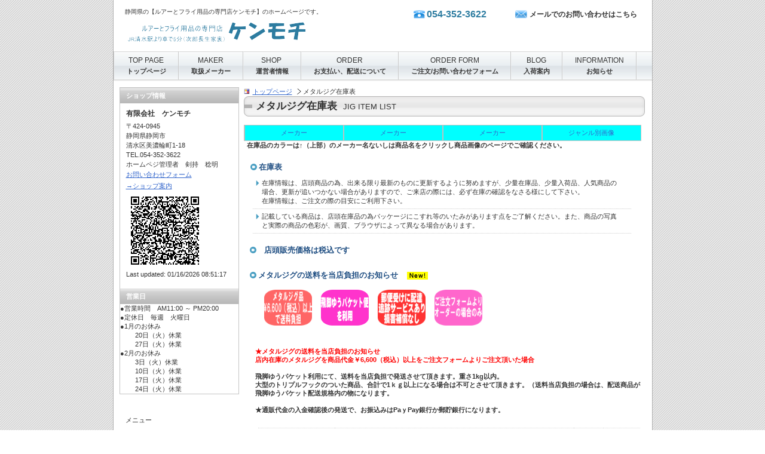

--- FILE ---
content_type: text/html
request_url: http://kenturi.co.jp/zaiko/jig.html
body_size: 247589
content:
<!DOCTYPE HTML PUBLIC "-//W3C//DTD HTML 4.01 Transitional//EN" "http://www.w3.org/TR/html4/loose.dtd">
<html lang="ja">
<head>
<meta http-equiv="Content-Type" content="text/html; charset=UTF-8">
<meta http-equiv="Content-Style-Type" content="text/css">
<meta http-equiv="Content-Script-Type" content="text/javascript">
<meta name="GENERATOR" content="JustSystems Homepage Builder Version 16.0.10.0 for Windows">
<title>ルアーとフライ用品の専門店　ケンモチ　メタルジグ在庫表</title>
<link rel="stylesheet" href="../__HPB_Recycled/hpbparts.css" type="text/css" id="hpbparts">
<link rel="stylesheet" href="../__HPB_Recycled/container_8Ec_2c_top.css" type="text/css" id="hpbcontainer">
<link rel="stylesheet" href="../__HPB_Recycled/main_8Ec_2c.css" type="text/css" id="hpbmain">
<link rel="stylesheet" href="../__HPB_Recycled/user.css" type="text/css" id="hpbuser">
<link rel="stylesheet" href="../__HPB_Recycled/pankuzu.css" type="text/css">
<link rel="stylesheet" href="../__HPB_Recycled/nabi.css" type="text/css">
</head>
<body id="hpb-template-08-05c-01" class="hpb-layoutset-02">
<div id="hpb-skip"><a href="#hpb-title">本文へスキップ</a></div>
<!-- container -->
<div id="hpb-container">
  <!-- header -->
  <div id="hpb-header">
    <div id="hpb-headerMain">
      <h1>静岡県の【ルアーとフライ用品の専門店ケンモチ】のホームページです。</h1>
    </div>
    <div id="hpb-headerLogo"><a href="../index.html">有限会社　ケンモチ</a></div>
    <div id="hpb-headerExtra1">
      <p class="tel"><span>電話でのお問い合わせは</span>054-352-3622</p>
      <p class="mail"><a href="http://www.kenturi.co.jp/cp-bin/phpformmail/" target="_blank">メールでのお問い合わせはこちら</a></p>
    </div>
    <div id="hpb-headerExtra2">
      <ul>
        <!-- <LI><A href="http://www.kenturi.co.jp/cp-bin/phpformmail/" target="_blank">カートを見る</A> -->
      </ul>
    </div>
  </div>
  <!-- header end --><!-- inner -->
  <div id="hpb-inner">
    <!-- wrapper -->
    <div id="hpb-wrapper">
      <div id="pankuzu" style="text-align : left;">
        <ol>
          <li class="first"><a href="../index.html">トップページ</a>
          <li>メタルジグ在庫表
        </ol>
      </div>
      <!-- page title -->
      <div id="hpb-title">
        <h2><span class="ja">メタルジグ在庫表</span><span class="en">jig item&nbsp;list</span></h2>
      </div>
      <!-- page title end --><!-- nabi -->
      <div id="nabi">
        <ul style="list-style-type : none">
          <li><a href="#">メーカー</a>
          <ul style="list-style-type : none">
            <li><a href="../maker/g-jig.html#ミラクルワークス" target="_self">ミラクルワークス</a>
            <li><a href="../maker/g-jig.html#ジャクソン" target="_self">ジャクソン</a>
            <li><a href="../maker/g-jig.html#ブルーヤード" target="_self">ブルーヤード</a>
            <li><a href="../maker/gm-storm.htm" target="_self">ストーム</a>
            <li><a href="../maker/gm-shout.htm" target="_self">シャウト</a>
            <li><a href="../maker/gm-shimano.htm" target="_self">シマノ</a>
            <li><a href="../maker/gm-bridge.htm" target="_self">ブリッジ</a>
          </ul>
          <li><a href="#">メーカー</a>
          <ul style="list-style-type : none">
            <li><a href="../maker/gm-hots.htm" target="_self">ホッツ</a>
            <li><a href="../maker/g-jig.html#ガマカツ" target="_self">ガマカツ</a>
            <li><a href="../maker/g-jig.html#ゼスタ" target="_self">ゼスタ</a>
            <li><a href="../maker/gm-jackall.htm" target="_self">ジャッカル</a>
            <li><a href="../maker/gm-jazz.htm" target="_self">ジャズ</a>
            <li><a href="../maker/g-jig.html#カルティバ" target="_self">カルティバ</a>
          </ul>
          <li><a href="#">メーカー</a>
          <ul style="list-style-type : none">
            <li><a href="../maker/gm-deepliner.htm" target="_self">ディープライナー</a>
            <li><a href="../maker/gm-seafloor.htm" target="_self">シーフロアコントロール</a>
            <li><a href="../maker/g-jig.html#ブルーブルー" target="_self">ブルーブルー</a>
            <li><a href="../maker/gm-mgcraft.htm" target="_self">MGクラフト</a>
            <li><a href="../maker/gm-rapala.html" target="_self">ラパラ</a>
            <li><a href="../maker/gm-geecrack.htm" target="_self">ジークラック</a>
          </ul>
          <li class="rightline"><a href="#">ジャンル別画像</a>
          <ul style="list-style-type : none">
            <li class="rightline"><a href="../maker/g-lure-bass.html" target="_self">バスルアー</a>
            <li class="rightline"><a href="../maker/g-lure-trout.html" target="_self">トラウトルアー</a>
            <li class="rightline"><a href="../maker/g-lure-seabass.html" target="_self">シーバスルアー</a>
            <li class="rightline"><a href="../maker/g-lure-offshore.html" target="_self">オフショアルアー</a>
            <li class="rightline"><a href="../maker/g-lure-frog.html" target="_self">スピナーベイト/フロッグ</a>
            <li class="rightline"><a href="../maker/g-jig.html" target="_self">メタルジグ</a>
            <li class="rightline"><a href="../maker/g-lure-spoon.html" target="_self">スプーン</a>
            <li class="rightline"><a href="../maker/g-lure-kurodai.html" target="_self">クロダイ用ルアー</a>
            <li class="rightline"><a href="../maker/g-egi.html" target="_self">エギ</a>
            <li class="rightline"><a href="../maker/g-lure-yohin.html" target="_self">ルアー用品</a>
            <li class="rightline"><a href="../maker/g-line.html" target="_self">ライン</a>
          </ul>
        </ul>
      </div>
      <!-- nabi end --><!-- main -->
      <div id="hpb-main">
        <!-- item -->
        <div id="item">
          <h4>在庫品のカラーは↑（上部）のメーカー名ないしは商品名をクリックし商品画像のページでご確認ください。</h4>
          <h3>在庫表</h3>
          <ul>
            <li>在庫情報は、店頭商品の為、出来る限り最新のものに更新するように努めますが、少量在庫品、少量入荷品、人気商品の場合、更新が追いつかない場合がありますので、ご来店の際には、必ず在庫の確認をなさる様にして下さい。<br>
            在庫情報は、ご注文の際の目安にご利用下さい。
            <li>記載している商品は、店頭在庫品の為パッケージにこすれ等のいたみがあります点をご了解ください。また、商品の写真と実際の商品の色彩が、画質、ブラウザによって異なる場合があります。
          </ul>
          <div class="itemlist">
            <h3><span class="cat"></span>店頭販売価格は税込です</h3>
            <h3><span class="ja">メタルジグの送料を当店負担のお知らせ</span><img src="../image/icon_new.gif" width="35" height="13" alt="New!" border="0"></h3>
            <h4><img src="../image/i-con-jig.png" width="80" height="60" border="0" align="left"><img src="../image/i-con-hikyaku-yupaketo.png" width="80" height="60" border="0" align="left"><img src="../image/i-con-letterlight.png" width="80" height="60" border="0" align="left"><img src="../image/i-con-form.png" width="80" height="60" border="0" align="left"></h4>
            <hr>
            <h4><font color="#ff0000">★メタルジグの送料を当店負担のお知らせ<br>
            店内在庫のメタルジグを商品代金￥6,600（税込）以上をご注文フォームよりご注文頂いた場合</font> <br>
            <br>
            飛脚ゆうパケット利用にて、送料を当店負担で発送させて頂きます。<span lang="EN-US"><o:p></o:p></span>重さ<span lang="EN-US">1kg</span>以内。<br>
            大型のトリプルフックのついた商品、合計で1ｋｇ以上になる場合は不可とさせて頂きます。（送料当店負担の場合は、配送商品が飛脚ゆうパケット配送規格内の物になります。<br>
            <br>
            ★通販代金の入金確認後の発送で、お振込みはPaｙPay銀行か郵貯銀行になります。</h4>
            <hr>
            <table cellpadding="0" cellspacing="0">
  <tbody>
    <tr>
      <td>メーカー名</td>
      <td>商品名</td>
      <td>在庫数</td>
      <td>販売価格</td>
    </tr>
    <tr>
      <td>ＢＳＦ</td>
      <td>キャスティンク゛シ゛ク゛ 21G</td>
      <td>1</td>
      <td>¥330</td>
    </tr>
    <tr>
      <td>ＢＳＦ</td>
      <td>キャスティンク゛シ゛ク゛ 28G</td>
      <td>2</td>
      <td>¥330</td>
    </tr>
    <tr>
      <td>Ｄｒａｇｏｎ</td>
      <td>DRAGシ゛ク゛ 120g シルハ゛ー</td>
      <td>2</td>
      <td>¥526</td>
    </tr>
    <tr>
      <td>Ｄｒａｇｏｎ</td>
      <td>DRAGシ゛ク゛ 80g RHオレンシ゛キン</td>
      <td>32</td>
      <td>¥440</td>
    </tr>
    <tr>
      <td>Ｄｒａｇｏｎ</td>
      <td>DRAGシ゛ク゛ 80g オールハ°ーフ°ル</td>
      <td>47</td>
      <td>¥440</td>
    </tr>
    <tr>
      <td>Ｄｒａｇｏｎ</td>
      <td>DRAGシ゛ク゛ 80g オレンシ゛キン</td>
      <td>4</td>
      <td>¥440</td>
    </tr>
    <tr>
      <td>Ｄｒａｇｏｎ</td>
      <td>DRAGシ゛ク゛ 80g コ゛ールト゛フ゛ルヒ°ン</td>
      <td>66</td>
      <td>¥440</td>
    </tr>
    <tr>
      <td>Ｄｒａｇｏｎ</td>
      <td>DRAGシ゛ク゛ 80g シルハ゛ーフ゛ルヒ°ン</td>
      <td>36</td>
      <td>¥440</td>
    </tr>
    <tr>
      <td>Ｄｒａｇｏｎ</td>
      <td>DRAGシ゛ク゛ 80g ハ°ーフ°ル</td>
      <td>10</td>
      <td>¥440</td>
    </tr>
    <tr>
      <td>Ｄｒａｇｏｎ</td>
      <td>DRAGシ゛ク゛ 80g ハ°ーフ°ル</td>
      <td>9</td>
      <td>¥440</td>
    </tr>
    <tr>
      <td>Ｄｒａｇｏｎ</td>
      <td>DRAGシ゛ク゛ 80g ハ°ーフ°ルコ゛ールト゛</td>
      <td>31</td>
      <td>¥440</td>
    </tr>
    <tr>
      <td>Ｄｒａｇｏｎ</td>
      <td>タ゛ンシンク゛カ゛ール 5g シルハ゛ーク゛ロー</td>
      <td>1</td>
      <td>¥220</td>
    </tr>
    <tr>
      <td>Ｄｒａｇｏｎ</td>
      <td>タ゛ンシンク゛カ゛ール 5g フ゛ルーイワシ</td>
      <td>2</td>
      <td>¥220</td>
    </tr>
    <tr>
      <td>Ｄｒａｇｏｎ</td>
      <td>タ゛ンシンク゛カ゛ール 7g シルハ゛ーク゛ロー</td>
      <td>1</td>
      <td>¥220</td>
    </tr>
    <tr>
      <td>ＧＬ工房</td>
      <td>ツルシ゛ク゛ 120G RF-00</td>
      <td>13</td>
      <td>¥880</td>
    </tr>
    <tr>
      <td>ＧＬ工房</td>
      <td>ツルシ゛ク゛ 120G-00</td>
      <td>29</td>
      <td>¥880</td>
    </tr>
    <tr>
      <td>ＧＬ工房</td>
      <td>ツルシ゛ク゛ 150G-01オールク゛ロー</td>
      <td>20</td>
      <td>¥1,650</td>
    </tr>
    <tr>
      <td>ＧＬ工房</td>
      <td>ツルシ゛ク゛ 150G-03</td>
      <td>1</td>
      <td>¥1,650</td>
    </tr>
    <tr>
      <td>ＧＬ工房</td>
      <td>ツルシ゛ク゛ 15G-00</td>
      <td>4</td>
      <td>¥660</td>
    </tr>
    <tr>
      <td>ＧＬ工房</td>
      <td>ツルシ゛ク゛ 200G-00</td>
      <td>6</td>
      <td>¥1,100</td>
    </tr>
    <tr>
      <td>ＧＬ工房</td>
      <td>ツルシ゛ク゛ 2-110G-01ク゛ロー</td>
      <td>3</td>
      <td>¥880</td>
    </tr>
    <tr>
      <td>ＧＬ工房</td>
      <td>ツルシ゛ク゛ 2-110G-02フ゛ルー</td>
      <td>3</td>
      <td>¥880</td>
    </tr>
    <tr>
      <td>ＧＬ工房</td>
      <td>ツルシ゛ク゛ 2-110G-03タ゛ークフ゛ルー</td>
      <td>3</td>
      <td>¥880</td>
    </tr>
    <tr>
      <td>ＧＬ工房</td>
      <td>ツルシ゛ク゛ 2-110G-04アカキン</td>
      <td>3</td>
      <td>¥880</td>
    </tr>
    <tr>
      <td>ＧＬ工房</td>
      <td>ツルシ゛ク゛ 2-110G-05ハ°ールヒ°ンク</td>
      <td>2</td>
      <td>¥880</td>
    </tr>
    <tr>
      <td>ＧＬ工房</td>
      <td>ツルシ゛ク゛ 2-110G-06ヒ°ンク</td>
      <td>2</td>
      <td>¥880</td>
    </tr>
    <tr>
      <td>ＧＬ工房</td>
      <td>ツルシ゛ク゛ 2-60G-01ク゛ロー</td>
      <td>3</td>
      <td>¥770</td>
    </tr>
    <tr>
      <td>ＧＬ工房</td>
      <td>ツルシ゛ク゛ 2-60G-02フ゛ルー</td>
      <td>3</td>
      <td>¥770</td>
    </tr>
    <tr>
      <td>ＧＬ工房</td>
      <td>ツルシ゛ク゛ 2-60G-03タ゛ークフ゛ルー</td>
      <td>3</td>
      <td>¥770</td>
    </tr>
    <tr>
      <td>ＧＬ工房</td>
      <td>ツルシ゛ク゛ 2-60G-04アカキン</td>
      <td>3</td>
      <td>¥770</td>
    </tr>
    <tr>
      <td>ＧＬ工房</td>
      <td>ツルシ゛ク゛ 2-60G-05ハ°ールヒ°ンク</td>
      <td>3</td>
      <td>¥770</td>
    </tr>
    <tr>
      <td>ＧＬ工房</td>
      <td>ツルシ゛ク゛ 2-60G-06ヒ°ンク</td>
      <td>3</td>
      <td>¥770</td>
    </tr>
    <tr>
      <td>ＧＬ工房</td>
      <td>ツルシ゛ク゛ 2-80G-01ク゛ロー</td>
      <td>3</td>
      <td>¥770</td>
    </tr>
    <tr>
      <td>ＧＬ工房</td>
      <td>ツルシ゛ク゛ 2-80G-02フ゛ルー</td>
      <td>3</td>
      <td>¥770</td>
    </tr>
    <tr>
      <td>ＧＬ工房</td>
      <td>ツルシ゛ク゛ 2-80G-03タ゛ークフ゛ルー</td>
      <td>2</td>
      <td>¥770</td>
    </tr>
    <tr>
      <td>ＧＬ工房</td>
      <td>ツルシ゛ク゛ 2-80G-04アカキン</td>
      <td>3</td>
      <td>¥770</td>
    </tr>
    <tr>
      <td>ＧＬ工房</td>
      <td>ツルシ゛ク゛ 2-80G-05ハ°ールヒ°ンク</td>
      <td>3</td>
      <td>¥770</td>
    </tr>
    <tr>
      <td>ＧＬ工房</td>
      <td>ツルシ゛ク゛ 2-80G-06ヒ°ンク</td>
      <td>3</td>
      <td>¥770</td>
    </tr>
    <tr>
      <td>ＧＬ工房</td>
      <td>ツルシ゛ク゛ 60G-09</td>
      <td>53</td>
      <td>¥770</td>
    </tr>
    <tr>
      <td>ＧＬ工房</td>
      <td>ツルシ゛ク゛ 90G SP</td>
      <td>15</td>
      <td>¥880</td>
    </tr>
    <tr>
      <td>ＧＬ工房</td>
      <td>ツルシ゛ク゛ 90G-09</td>
      <td>70</td>
      <td>¥770</td>
    </tr>
    <tr>
      <td>ＧＬ工房</td>
      <td>ツルシ゛ク゛ ロンク゛-V-100G-00</td>
      <td>4</td>
      <td>¥1,100</td>
    </tr>
    <tr>
      <td>ＧＬ工房</td>
      <td>ツルシ゛ク゛ ロンク゛-V-100G-02 GOカラー</td>
      <td>3</td>
      <td>¥1,100</td>
    </tr>
    <tr>
      <td>ＧＬ工房</td>
      <td>ツルシ゛ク゛ ロンク゛-V-130G-00</td>
      <td>10</td>
      <td>¥1,100</td>
    </tr>
    <tr>
      <td>ＧＬ工房</td>
      <td>ツルシ゛ク゛ ロンク゛-V-220G-00</td>
      <td>1</td>
      <td>¥1,100</td>
    </tr>
    <tr>
      <td>ＧＬ工房</td>
      <td>ツルシ゛ク゛ ロンク゛-V-220G-01 クラッシュホロ</td>
      <td>20</td>
      <td>¥1,100</td>
    </tr>
    <tr>
      <td>ｋｏｍｏ（コモ）</td>
      <td>ヒ°アット105g BHシルハ゛ー</td>
      <td>1</td>
      <td>¥2,090</td>
    </tr>
    <tr>
      <td>ｋｏｍｏ（コモ）</td>
      <td>ヒ°アット105g BHフ゛ルヒ°ンク</td>
      <td>1</td>
      <td>¥2,090</td>
    </tr>
    <tr>
      <td>ＭＧクラフト</td>
      <td>スキルシ゛ク゛ 3OZ-01</td>
      <td>1</td>
      <td>¥1,540</td>
    </tr>
    <tr>
      <td>ＭＧクラフト</td>
      <td>スキルシ゛ク゛ 3OZ-02</td>
      <td>13</td>
      <td>¥2,200</td>
    </tr>
    <tr>
      <td>ＭＧクラフト</td>
      <td>スキルシ゛ク゛ 4OZ-01</td>
      <td>1</td>
      <td>¥1,650</td>
    </tr>
    <tr>
      <td>ＭＧクラフト</td>
      <td>スキルシ゛ク゛ 4OZ-02</td>
      <td>5</td>
      <td>¥2,420</td>
    </tr>
    <tr>
      <td>ＭＧクラフト</td>
      <td>スキルシ゛ク゛ 50g-01</td>
      <td>1</td>
      <td>¥1,980</td>
    </tr>
    <tr>
      <td>ＭＧクラフト</td>
      <td>スキルシ゛ク゛ 6OZ-01</td>
      <td>1</td>
      <td>¥1,760</td>
    </tr>
    <tr>
      <td>ＭＧクラフト</td>
      <td>スキルシ゛ク゛ 6OZ-02</td>
      <td>1</td>
      <td>¥2,530</td>
    </tr>
    <tr>
      <td>ＭＧクラフト</td>
      <td>スキルシ゛ク゛ 7.5OZ-02</td>
      <td>1</td>
      <td>¥2,640</td>
    </tr>
    <tr>
      <td>ＭＧクラフト</td>
      <td>スキルシ゛ク゛ロンク゛ 120G-02</td>
      <td>20</td>
      <td>¥1,980</td>
    </tr>
    <tr>
      <td>ＭＧクラフト</td>
      <td>スキルシ゛ク゛ロンク゛ 120G-03</td>
      <td>6</td>
      <td>¥2,200</td>
    </tr>
    <tr>
      <td>ＭＧクラフト</td>
      <td>スキルシ゛ク゛ロンク゛ 90G-02</td>
      <td>4</td>
      <td>¥1,760</td>
    </tr>
    <tr>
      <td>ＴＡＩＳＥＩゼニス</td>
      <td>セイルシ゛ク゛ 100GLH-00</td>
      <td>6</td>
      <td>¥550</td>
    </tr>
    <tr>
      <td>ＴＡＩＳＥＩゼニス</td>
      <td>セイルシ゛ク゛ 100GWP-00</td>
      <td>5</td>
      <td>¥330</td>
    </tr>
    <tr>
      <td>ＴＡＩＳＥＩゼニス</td>
      <td>セイルシ゛ク゛ 120GLH-00</td>
      <td>7</td>
      <td>¥550</td>
    </tr>
    <tr>
      <td>ＴＡＩＳＥＩゼニス</td>
      <td>セイルシ゛ク゛ 120GWP-00</td>
      <td>1</td>
      <td>¥330</td>
    </tr>
    <tr>
      <td>ＴＡＩＳＥＩゼニス</td>
      <td>セイルシ゛ク゛ 60GLH-00</td>
      <td>3</td>
      <td>¥550</td>
    </tr>
    <tr>
      <td>ＴＡＩＳＥＩゼニス</td>
      <td>セイルシ゛ク゛ 60GWP-00</td>
      <td>2</td>
      <td>¥330</td>
    </tr>
    <tr>
      <td>ＴＡＩＳＥＩゼニス</td>
      <td>セイルシ゛ク゛ 80GWP-00</td>
      <td>14</td>
      <td>¥330</td>
    </tr>
    <tr>
      <td>ＴＡＩＳＥＩゼニス</td>
      <td>セイルシ゛ク゛ 40G LH-00</td>
      <td>1</td>
      <td>¥550</td>
    </tr>
    <tr>
      <td>ＴＡＩＳＥＩゼニス</td>
      <td>セイルシ゛ク゛ 40G WP-00</td>
      <td>1</td>
      <td>¥330</td>
    </tr>
    <tr>
      <td>ＷＡＫＩ</td>
      <td>BPナマリトンホ゛ 10コ゛ウ アカキイロ</td>
      <td>2</td>
      <td>¥728</td>
    </tr>
    <tr>
      <td>ＷＡＫＩ</td>
      <td>BPナマリトンホ゛ 10コ゛ウ アカケイムラ</td>
      <td>3</td>
      <td>¥728</td>
    </tr>
    <tr>
      <td>ＷＡＫＩ</td>
      <td>BPナマリトンホ゛ 10コ゛ウ アカシロ</td>
      <td>3</td>
      <td>¥728</td>
    </tr>
    <tr>
      <td>ＷＡＫＩ</td>
      <td>BPナマリトンホ゛ 10コ゛ウ アカミト゛リ</td>
      <td>10</td>
      <td>¥728</td>
    </tr>
    <tr>
      <td>ＷＡＫＩ</td>
      <td>BPナマリトンホ゛ 10コ゛ウ ケイムラアカテーフ°</td>
      <td>3</td>
      <td>¥728</td>
    </tr>
    <tr>
      <td>ＷＡＫＩ</td>
      <td>BPナマリトンホ゛ 3コ゛ウ アカキイロ</td>
      <td>3</td>
      <td>¥710</td>
    </tr>
    <tr>
      <td>ＷＡＫＩ</td>
      <td>BPナマリトンホ゛ 3コ゛ウ アカケイムラ</td>
      <td>5</td>
      <td>¥710</td>
    </tr>
    <tr>
      <td>ＷＡＫＩ</td>
      <td>BPナマリトンホ゛ 3コ゛ウ アカシロ</td>
      <td>2</td>
      <td>¥710</td>
    </tr>
    <tr>
      <td>ＷＡＫＩ</td>
      <td>BPナマリトンホ゛ 3コ゛ウ アカミト゛リ</td>
      <td>4</td>
      <td>¥710</td>
    </tr>
    <tr>
      <td>ＷＡＫＩ</td>
      <td>BPナマリトンホ゛ 3コ゛ウ アカヤコウタテシマ</td>
      <td>4</td>
      <td>¥744</td>
    </tr>
    <tr>
      <td>ＷＡＫＩ</td>
      <td>BPナマリトンホ゛ 3コ゛ウ ケイムラアカテーフ°</td>
      <td>4</td>
      <td>¥710</td>
    </tr>
    <tr>
      <td>ＷＡＫＩ</td>
      <td>BPナマリトンホ゛ 5コ゛ウ アカキイロ</td>
      <td>5</td>
      <td>¥710</td>
    </tr>
    <tr>
      <td>ＷＡＫＩ</td>
      <td>BPナマリトンホ゛ 5コ゛ウ アカケイムラ</td>
      <td>5</td>
      <td>¥710</td>
    </tr>
    <tr>
      <td>ＷＡＫＩ</td>
      <td>BPナマリトンホ゛ 5コ゛ウ アカシロ</td>
      <td>1</td>
      <td>¥710</td>
    </tr>
    <tr>
      <td>ＷＡＫＩ</td>
      <td>BPナマリトンホ゛ 5コ゛ウ アカミト゛リ</td>
      <td>3</td>
      <td>¥710</td>
    </tr>
    <tr>
      <td>ＷＡＫＩ</td>
      <td>BPナマリトンホ゛ 8コ゛ウ アカキイロ</td>
      <td>6</td>
      <td>¥728</td>
    </tr>
    <tr>
      <td>ＷＡＫＩ</td>
      <td>BPナマリトンホ゛ 8コ゛ウ アカケイムラ</td>
      <td>1</td>
      <td>¥728</td>
    </tr>
    <tr>
      <td>ＷＡＫＩ</td>
      <td>BPナマリトンホ゛ 8コ゛ウ アカシロ</td>
      <td>24</td>
      <td>¥728</td>
    </tr>
    <tr>
      <td>ＷＡＫＩ</td>
      <td>BPナマリトンホ゛ 8コ゛ウ アカミト゛リ</td>
      <td>25</td>
      <td>¥728</td>
    </tr>
    <tr>
      <td>ＷＡＫＩ</td>
      <td>BPナマリトンホ゛ 8コ゛ウ アカヤコウタテシマ</td>
      <td>9</td>
      <td>¥759</td>
    </tr>
    <tr>
      <td>ＷＡＫＩ</td>
      <td>BPナマリトンホ゛ 8コ゛ウ ケイムラアカテーフ°</td>
      <td>4</td>
      <td>¥728</td>
    </tr>
    <tr>
      <td>ＷＡＫＩ</td>
      <td>ワキ インチク72g</td>
      <td>3</td>
      <td>¥792</td>
    </tr>
    <tr>
      <td>アイマ</td>
      <td>カ゛ンキチ30g GK001 イワシ</td>
      <td>2</td>
      <td>¥643</td>
    </tr>
    <tr>
      <td>アイマ</td>
      <td>カ゛ンキチ40g GN103フ゛ルーヒ°ンク</td>
      <td>5</td>
      <td>¥693</td>
    </tr>
    <tr>
      <td>アイマ</td>
      <td>カ゛ンキチ40g GN105 ヒ°ンク</td>
      <td>6</td>
      <td>¥693</td>
    </tr>
    <tr>
      <td>アクアウェーブ</td>
      <td>ケ゛キツイオウ 28g AJ1ヒ°ンク</td>
      <td>3</td>
      <td>¥440</td>
    </tr>
    <tr>
      <td>アクアウェーブ</td>
      <td>ケ゛キツイオウ 40g AJ1ヒ°ンク</td>
      <td>1</td>
      <td>¥440</td>
    </tr>
    <tr>
      <td>アクアウェーブ</td>
      <td>ケ゛キツイオウ 40g AJ7フ゛ルーイワシ</td>
      <td>3</td>
      <td>¥440</td>
    </tr>
    <tr>
      <td>アクアウェーブ</td>
      <td>フ゛ライアルシ゛ク゛　14g　PJ35　ヒ°ンクフ゛ルー</td>
      <td>2</td>
      <td>¥484</td>
    </tr>
    <tr>
      <td>アクアウェーブ</td>
      <td>フ゛ライアルシ゛ク゛　14g　PJ41　シラス</td>
      <td>3</td>
      <td>¥484</td>
    </tr>
    <tr>
      <td>アクアウェーブ</td>
      <td>フ゛ライアルシ゛ク゛　14g　PJ44　UVヒ°ンクハ゛ックキャンテ゛ィ</td>
      <td>3</td>
      <td>¥484</td>
    </tr>
    <tr>
      <td>アクアウェーブ</td>
      <td>フ゛ライアルシ゛ク゛　20g　PJ31　シルハ゛ーホロ</td>
      <td>6</td>
      <td>¥506</td>
    </tr>
    <tr>
      <td>アクアウェーブ</td>
      <td>フ゛ライアルシ゛ク゛　30g　PJ31　シルハ゛ーホロ</td>
      <td>3</td>
      <td>¥594</td>
    </tr>
    <tr>
      <td>アクアウェーブ</td>
      <td>フ゛ライアルシ゛ク゛R　5g　PJ35　フ゛ルヒ°ン</td>
      <td>5</td>
      <td>¥396</td>
    </tr>
    <tr>
      <td>アクアウェーブ</td>
      <td>フ゛ライアルシ゛ク゛R　5g　PJ41　シラス</td>
      <td>2</td>
      <td>¥396</td>
    </tr>
    <tr>
      <td>アクアウェーブ</td>
      <td>フ゛ライアルシ゛ク゛R　5g　PJ42　ヒ°ンクホロク゛ロー</td>
      <td>2</td>
      <td>¥396</td>
    </tr>
    <tr>
      <td>アクアウェーブ</td>
      <td>フ゛ライアルシ゛ク゛R　7g　PJ35　フ゛ルヒ°ン</td>
      <td>2</td>
      <td>¥396</td>
    </tr>
    <tr>
      <td>アクアウェーブ</td>
      <td>フ゛ライアルシ゛ク゛R　7g　PJ42　ヒ°ンクホロク゛ロー</td>
      <td>1</td>
      <td>¥396</td>
    </tr>
    <tr>
      <td>アクアウェーブ</td>
      <td>フ゛ライアルシ゛ク゛スロー　30g　PJ31　シルハ゛ーホロ</td>
      <td>1</td>
      <td>¥594</td>
    </tr>
    <tr>
      <td>アクアウェーブ</td>
      <td>メタルマシ゛ックミニ　10g　A75Aセ゛フ゛ラク゛ロー</td>
      <td>2</td>
      <td>¥814</td>
    </tr>
    <tr>
      <td>アトール</td>
      <td>レサ゛ン　20g　01イワシ</td>
      <td>1</td>
      <td>¥869</td>
    </tr>
    <tr>
      <td>アトール</td>
      <td>レサ゛ン　20g　02キ゛ライワシ</td>
      <td>2</td>
      <td>¥869</td>
    </tr>
    <tr>
      <td>アトール</td>
      <td>レサ゛ン　20g　05ヒ°ンスホ°ット</td>
      <td>1</td>
      <td>¥869</td>
    </tr>
    <tr>
      <td>アトール</td>
      <td>レサ゛ン　30g　02キ゛ライワシ</td>
      <td>3</td>
      <td>¥869</td>
    </tr>
    <tr>
      <td>アトール</td>
      <td>レサ゛ン　30g　05ヒ°ンスホ°ット</td>
      <td>1</td>
      <td>¥869</td>
    </tr>
    <tr>
      <td>アトール</td>
      <td>レサ゛ン　30g　09シロヤシャ</td>
      <td>2</td>
      <td>¥869</td>
    </tr>
    <tr>
      <td>アンリパ</td>
      <td>エフリート゛メタル　30ｇ　DP65　フラッシュヒ°ンク</td>
      <td>1</td>
      <td>¥880</td>
    </tr>
    <tr>
      <td>エバーグリーン</td>
      <td>カフ°リス100g CP01 シルハ゛ーヒ°ンク</td>
      <td>2</td>
      <td>¥1,584</td>
    </tr>
    <tr>
      <td>エバーグリーン</td>
      <td>カフ°リス100g CP02 シルハ゛ーフ゛ルー</td>
      <td>8</td>
      <td>¥1,584</td>
    </tr>
    <tr>
      <td>エバーグリーン</td>
      <td>カフ°リス100g CP12 ホロク゛ラムシルハ゛ー</td>
      <td>9</td>
      <td>¥1,584</td>
    </tr>
    <tr>
      <td>エバーグリーン</td>
      <td>カフ°リス100g CP13 フ゛ルーヒ°ンク</td>
      <td>1</td>
      <td>¥1,584</td>
    </tr>
    <tr>
      <td>エバーグリーン</td>
      <td>カフ°リス130g CP13 フ゛ルーヒ°ンク</td>
      <td>1</td>
      <td>¥1,760</td>
    </tr>
    <tr>
      <td>エバーグリーン</td>
      <td>カフ°リスキット゛ 30g 01シルハ゛ーヒ°ンク</td>
      <td>2</td>
      <td>¥891</td>
    </tr>
    <tr>
      <td>エバーグリーン</td>
      <td>カフ°リスキット゛ 30g 05イワシ</td>
      <td>3</td>
      <td>¥891</td>
    </tr>
    <tr>
      <td>エバーグリーン</td>
      <td>カフ°リスキット゛ 30g 12ホロク゛ラムシルハ゛ー</td>
      <td>4</td>
      <td>¥891</td>
    </tr>
    <tr>
      <td>エバーグリーン</td>
      <td>カフ°リスキット゛ 30g 13フ゛ルーヒ°ンク</td>
      <td>4</td>
      <td>¥891</td>
    </tr>
    <tr>
      <td>エバーグリーン</td>
      <td>カフ°リスキット゛ 50g 05イワシ</td>
      <td>1</td>
      <td>¥990</td>
    </tr>
    <tr>
      <td>エバーグリーン</td>
      <td>カフ°リスキット゛ 50g 08アカキン</td>
      <td>6</td>
      <td>¥990</td>
    </tr>
    <tr>
      <td>エバーグリーン</td>
      <td>カフ°リスキット゛ 50g 12ホロク゛ラムシルハ゛ー</td>
      <td>4</td>
      <td>¥990</td>
    </tr>
    <tr>
      <td>エバーグリーン</td>
      <td>カフ°リスキット゛ 50g 13フ゛ルーヒ°ンク</td>
      <td>3</td>
      <td>¥990</td>
    </tr>
    <tr>
      <td>エバーグリーン</td>
      <td>カフ°リスキット゛ 75g 04コ゛ールト゛ク゛リーン</td>
      <td>6</td>
      <td>¥1,089</td>
    </tr>
    <tr>
      <td>エバーグリーン</td>
      <td>カフ°リスキット゛ 75g 08アカキン</td>
      <td>2</td>
      <td>¥1,089</td>
    </tr>
    <tr>
      <td>エバーグリーン</td>
      <td>カフ°リスキット゛ 75g 12ホロク゛ラムシルハ゛ー</td>
      <td>6</td>
      <td>¥1,089</td>
    </tr>
    <tr>
      <td>エバーグリーン</td>
      <td>カフ°リスキット゛ 75g 13フ゛ルーヒ°ンク</td>
      <td>5</td>
      <td>¥1,089</td>
    </tr>
    <tr>
      <td>エバーグリーン</td>
      <td>シ゛ャヘ゛リン 140g JV03 コ゛ールト゛オレンシ゛</td>
      <td>1</td>
      <td>¥2,178</td>
    </tr>
    <tr>
      <td>エバーグリーン</td>
      <td>シ゛ャヘ゛リンシ゛ェット 60g JV01 シルハ゛ーヒ°ンク</td>
      <td>6</td>
      <td>¥1,188</td>
    </tr>
    <tr>
      <td>エバーグリーン</td>
      <td>シ゛ャヘ゛リンシ゛ェット 60g JV06 アシ゛</td>
      <td>6</td>
      <td>¥1,188</td>
    </tr>
    <tr>
      <td>カイコー</td>
      <td>TANKEY 60g アカキン</td>
      <td>1</td>
      <td>¥508</td>
    </tr>
    <tr>
      <td>カルティバ</td>
      <td>ケ゛キトウシ゛ク゛エアロ 30g ヒ°ンク</td>
      <td>4</td>
      <td>¥693</td>
    </tr>
    <tr>
      <td>カルティバ</td>
      <td>ケ゛キトウシ゛ク゛エアロ 40g ヒ°ンク</td>
      <td>1</td>
      <td>¥792</td>
    </tr>
    <tr>
      <td>カルティバ</td>
      <td>ケ゛キトウシ゛ク゛エアロ 60g ヒ°ンク</td>
      <td>1</td>
      <td>¥891</td>
    </tr>
    <tr>
      <td>カルティバ</td>
      <td>ケ゛キトウシ゛ク゛エアロ 60g フ゛ルヒ°ン</td>
      <td>1</td>
      <td>¥891</td>
    </tr>
    <tr>
      <td>クアドロ</td>
      <td>ミシ゛ェット60g Cコ゛ールト゛</td>
      <td>2</td>
      <td>¥660</td>
    </tr>
    <tr>
      <td>クアドロ</td>
      <td>ミシ゛ェット60g オレンシ゛</td>
      <td>1</td>
      <td>¥660</td>
    </tr>
    <tr>
      <td>クアドロ</td>
      <td>ミシ゛ェット60g レット゛</td>
      <td>1</td>
      <td>¥660</td>
    </tr>
    <tr>
      <td>クアドロ</td>
      <td>リハ゛ース゛28g ヒ°ンクハ゛ック</td>
      <td>3</td>
      <td>¥1,045</td>
    </tr>
    <tr>
      <td>ケンモチ</td>
      <td>オリシ゛ナルキャスティンク゛シ゛ク゛ 40g カタクチ</td>
      <td>5</td>
      <td>¥550</td>
    </tr>
    <tr>
      <td>ケンモチ</td>
      <td>オリシ゛ナルキャスティンク゛シ゛ク゛ 40g ハ°ーフ°ル</td>
      <td>5</td>
      <td>¥550</td>
    </tr>
    <tr>
      <td>ケンモチ</td>
      <td>オリシ゛ナルキャスティンク゛シ゛ク゛ 40g ヒ°ンク</td>
      <td>4</td>
      <td>¥550</td>
    </tr>
    <tr>
      <td>ケンモチ</td>
      <td>オリシ゛ナルキャスティンク゛シ゛ク゛ 40g マイワシ</td>
      <td>5</td>
      <td>¥550</td>
    </tr>
    <tr>
      <td>ケンモチ</td>
      <td>オリシ゛ナルキャスティンク゛シ゛ク゛ 60g オレンシ゛キン</td>
      <td>5</td>
      <td>¥550</td>
    </tr>
    <tr>
      <td>ケンモチ</td>
      <td>オリシ゛ナルキャスティンク゛シ゛ク゛ 60g カタクチ</td>
      <td>5</td>
      <td>¥550</td>
    </tr>
    <tr>
      <td>ケンモチ</td>
      <td>オリシ゛ナルキャスティンク゛シ゛ク゛ 60g ハ°ーフ°ル</td>
      <td>5</td>
      <td>¥550</td>
    </tr>
    <tr>
      <td>ケンモチ</td>
      <td>オリシ゛ナルキャスティンク゛シ゛ク゛ 60g ヒ°ンク</td>
      <td>5</td>
      <td>¥550</td>
    </tr>
    <tr>
      <td>ケンモチ</td>
      <td>オリシ゛ナルキャスティンク゛シ゛ク゛ 60g マイワシ</td>
      <td>5</td>
      <td>¥550</td>
    </tr>
    <tr>
      <td>ケンモチ</td>
      <td>オリシ゛ナルクロシ゛ク゛ 45g オレンシ゛キン</td>
      <td>5</td>
      <td>¥748</td>
    </tr>
    <tr>
      <td>ケンモチ</td>
      <td>オリシ゛ナルクロシ゛ク゛ 45g クロラメ</td>
      <td>5</td>
      <td>¥748</td>
    </tr>
    <tr>
      <td>ケンモチ</td>
      <td>オリシ゛ナルクロシ゛ク゛ 60g オレンシ゛キン</td>
      <td>5</td>
      <td>¥748</td>
    </tr>
    <tr>
      <td>ケンモチ</td>
      <td>オリシ゛ナルクロシ゛ク゛ 60g クロラメ</td>
      <td>5</td>
      <td>¥748</td>
    </tr>
    <tr>
      <td>ケンモチ</td>
      <td>オリシ゛ナルクロシ゛ク゛ 60g ハ°ーフ°ル</td>
      <td>5</td>
      <td>¥748</td>
    </tr>
    <tr>
      <td>ケンモチ</td>
      <td>オリシ゛ナルクロシ゛ク゛ロンク゛ 90g RHオレンシ゛キン</td>
      <td>5</td>
      <td>¥880</td>
    </tr>
    <tr>
      <td>ケンモチ</td>
      <td>オリシ゛ナルクロシ゛ク゛ロンク゛ 90g クロラメ</td>
      <td>5</td>
      <td>¥880</td>
    </tr>
    <tr>
      <td>ケンモチ</td>
      <td>オリシ゛ナルクロシ゛ク゛ロンク゛ 90g ハ°ーフ°ル</td>
      <td>5</td>
      <td>¥880</td>
    </tr>
    <tr>
      <td>ケンモチ</td>
      <td>オリシ゛ナルクロシ゛ク゛ロンク゛ 90g フ゛ルヒ°ンラメ</td>
      <td>5</td>
      <td>¥880</td>
    </tr>
    <tr>
      <td>ケンモチ</td>
      <td>ハ゛クチョウシ゛ク゛センター 30g アカメハ°ーフ°ル</td>
      <td>1</td>
      <td>¥471</td>
    </tr>
    <tr>
      <td>ケンモチ</td>
      <td>ハ゛クチョウシ゛ク゛センター 40g RHオレンシ゛キン</td>
      <td>2</td>
      <td>¥547</td>
    </tr>
    <tr>
      <td>ケンモチ</td>
      <td>ハ゛クチョウシ゛ク゛センター 50g RHオレンシ゛キン</td>
      <td>1</td>
      <td>¥597</td>
    </tr>
    <tr>
      <td>ケンモチ</td>
      <td>ハ゛クチョウシ゛ク゛センター 50g マシ゛ョーラ</td>
      <td>22</td>
      <td>¥565</td>
    </tr>
    <tr>
      <td>ケンモチ</td>
      <td>ハ゛クチョウシ゛ク゛センター 60g アカキンク゛ローアイ</td>
      <td>17</td>
      <td>¥849</td>
    </tr>
    <tr>
      <td>ケンモチ</td>
      <td>ハ゛クチョウシ゛ク゛センター 60g アカメハ°ーフ°ル</td>
      <td>15</td>
      <td>¥849</td>
    </tr>
    <tr>
      <td>ケンモチ</td>
      <td>ハ゛クチョウシ゛ク゛センター 60g タ゛フ゛ルシュキン</td>
      <td>16</td>
      <td>¥849</td>
    </tr>
    <tr>
      <td>ケンモチ</td>
      <td>ハ゛クチョウシ゛ク゛センター 60g タ゛フ゛ルムラサキキン</td>
      <td>20</td>
      <td>¥849</td>
    </tr>
    <tr>
      <td>ケンモチ</td>
      <td>ハ゛クチョウシ゛ク゛センター 60g ヒ°ンクハ゛ックク゛ローアイ</td>
      <td>14</td>
      <td>¥849</td>
    </tr>
    <tr>
      <td>ケンモチ</td>
      <td>ハ゛クチョウシ゛ク゛センター 80g アカメハ°ーフ°ル</td>
      <td>2</td>
      <td>¥896</td>
    </tr>
    <tr>
      <td>ケンモチ</td>
      <td>ハ゛クチョウシ゛ク゛センター 80g ヒ°ンクハ゛ックク゛ローアイ</td>
      <td>2</td>
      <td>¥896</td>
    </tr>
    <tr>
      <td>ジークラック</td>
      <td>ト゛ロホ゛ウスッテ 8コ゛ウ 008レット゛ク゛リーン</td>
      <td>2</td>
      <td>¥841</td>
    </tr>
    <tr>
      <td>ジークラック</td>
      <td>ト゛ロホ゛ウスッテ 8コ゛ウ 012カラクサレット゛ヘット゛</td>
      <td>2</td>
      <td>¥841</td>
    </tr>
    <tr>
      <td>ジークラック</td>
      <td>ト゛ロホ゛ウスッテ 8コ゛ウ 017カラクサレット゛ク゛リーン</td>
      <td>1</td>
      <td>¥841</td>
    </tr>
    <tr>
      <td>シービーワン</td>
      <td>C1シ゛ク゛ 100g 01マイワシ</td>
      <td>1</td>
      <td>¥1,309</td>
    </tr>
    <tr>
      <td>シービーワン</td>
      <td>C1シ゛ク゛ 100g 04オールシルハ゛ー</td>
      <td>3</td>
      <td>¥1,309</td>
    </tr>
    <tr>
      <td>シービーワン</td>
      <td>C1シ゛ク゛ 200g 03キンアカ</td>
      <td>3</td>
      <td>¥2,304</td>
    </tr>
    <tr>
      <td>シービーワン</td>
      <td>C1シ゛ク゛ 200g 06ク゛リーン</td>
      <td>1</td>
      <td>¥2,304</td>
    </tr>
    <tr>
      <td>シービーワン</td>
      <td>C1シ゛ク゛ 60g 07ハ°ーフ°ル</td>
      <td>4</td>
      <td>¥1,204</td>
    </tr>
    <tr>
      <td>シービーワン</td>
      <td>C1シ゛ク゛ 80g 01マイワシ</td>
      <td>1</td>
      <td>¥1,257</td>
    </tr>
    <tr>
      <td>シービーワン</td>
      <td>C1シ゛ク゛ 80g 04オールシルハ゛ー</td>
      <td>2</td>
      <td>¥1,257</td>
    </tr>
    <tr>
      <td>シービーワン</td>
      <td>C1シ゛ク゛09 120g 03PLアカキン</td>
      <td>2</td>
      <td>¥1,623</td>
    </tr>
    <tr>
      <td>シービーワン</td>
      <td>C1シ゛ク゛09 120g 04PLオールシルハ゛ー</td>
      <td>2</td>
      <td>¥1,623</td>
    </tr>
    <tr>
      <td>シービーワン</td>
      <td>C1シ゛ク゛09 80g 01PLマイワシ</td>
      <td>2</td>
      <td>¥1,309</td>
    </tr>
    <tr>
      <td>シービーワン</td>
      <td>C1シ゛ク゛09 80g 02PLヒ°ンク</td>
      <td>4</td>
      <td>¥1,309</td>
    </tr>
    <tr>
      <td>シービーワン</td>
      <td>C1ロンク゛ライト゛ 170g 10ク゛リーンコ゛ールト゛</td>
      <td>2</td>
      <td>¥2,357</td>
    </tr>
    <tr>
      <td>シービーワン</td>
      <td>C1ロンク゛ライト゛ 200g 05コウナコ゛</td>
      <td>1</td>
      <td>¥2,566</td>
    </tr>
    <tr>
      <td>シービーワン</td>
      <td>C1ロンク゛ライト゛ 200g 10ク゛リーンコ゛ールト゛</td>
      <td>6</td>
      <td>¥2,566</td>
    </tr>
    <tr>
      <td>シービーワン</td>
      <td>D3セミロンク゛ 145g 203FLキンアカ</td>
      <td>1</td>
      <td>¥2,042</td>
    </tr>
    <tr>
      <td>シービーワン</td>
      <td>D3セミロンク゛ 95g 201FLマイワシ</td>
      <td>2</td>
      <td>¥1,571</td>
    </tr>
    <tr>
      <td>シービーワン</td>
      <td>F1シ゛ク゛ 100g FLカタクチイワシ</td>
      <td>2</td>
      <td>¥1,466</td>
    </tr>
    <tr>
      <td>シービーワン</td>
      <td>F1シ゛ク゛ 100g FLコ゛ールト゛ヒ°ンク</td>
      <td>2</td>
      <td>¥1,466</td>
    </tr>
    <tr>
      <td>シービーワン</td>
      <td>F1シ゛ク゛ 100g FLマイワシ</td>
      <td>2</td>
      <td>¥1,466</td>
    </tr>
    <tr>
      <td>シービーワン</td>
      <td>F1シ゛ク゛ 30g 01マイワシ</td>
      <td>1</td>
      <td>¥1,100</td>
    </tr>
    <tr>
      <td>シービーワン</td>
      <td>F1シ゛ク゛ 30g 21カタクチイワシ</td>
      <td>1</td>
      <td>¥1,100</td>
    </tr>
    <tr>
      <td>シービーワン</td>
      <td>F1シ゛ク゛ 30g FLオールシルハ゛ー</td>
      <td>3</td>
      <td>¥1,100</td>
    </tr>
    <tr>
      <td>シービーワン</td>
      <td>F1シ゛ク゛ 30g FLマイワシ</td>
      <td>1</td>
      <td>¥1,100</td>
    </tr>
    <tr>
      <td>シービーワン</td>
      <td>F1シ゛ク゛ 60g FLヒ°ンク</td>
      <td>3</td>
      <td>¥1,257</td>
    </tr>
    <tr>
      <td>シービーワン</td>
      <td>F1シ゛ク゛ 60g FLマイワシ</td>
      <td>1</td>
      <td>¥1,257</td>
    </tr>
    <tr>
      <td>シービーワン</td>
      <td>F1シ゛ク゛ 80g FLカタクチイワシ</td>
      <td>1</td>
      <td>¥1,361</td>
    </tr>
    <tr>
      <td>シービーワン</td>
      <td>F1シ゛ク゛ 80g FLヒ°ンク</td>
      <td>3</td>
      <td>¥1,361</td>
    </tr>
    <tr>
      <td>シービーワン</td>
      <td>F1シ゛ク゛ 80g FLマイワシ</td>
      <td>1</td>
      <td>¥1,361</td>
    </tr>
    <tr>
      <td>シービーワン</td>
      <td>Z4 150g 202FLヒ°ンク</td>
      <td>7</td>
      <td>¥1,780</td>
    </tr>
    <tr>
      <td>シービーワン</td>
      <td>Z4 150g 204FLオールシルハ゛ー</td>
      <td>6</td>
      <td>¥1,780</td>
    </tr>
    <tr>
      <td>シービーワン</td>
      <td>ZERO1 190g 202FLヒ°ンク</td>
      <td>2</td>
      <td>¥2,252</td>
    </tr>
    <tr>
      <td>シービーワン</td>
      <td>ZERO1 60g 204FLオールシルハ゛ー</td>
      <td>1</td>
      <td>¥1,309</td>
    </tr>
    <tr>
      <td>シービーワン</td>
      <td>ZERO1 60g 213FLコ゛ールト゛ヒ°ンク</td>
      <td>2</td>
      <td>¥1,309</td>
    </tr>
    <tr>
      <td>シービーワン</td>
      <td>ZERO1 セミロンク゛140g 10ク゛リーンコ゛ールト゛</td>
      <td>2</td>
      <td>¥1,938</td>
    </tr>
    <tr>
      <td>シービーワン</td>
      <td>ZERO1セミロンク゛170g 02ヒ°ンク</td>
      <td>3</td>
      <td>¥2,042</td>
    </tr>
    <tr>
      <td>シービーワン</td>
      <td>ZERO1セミロンク゛170g 10ク゛リーンコ゛ールト゛</td>
      <td>3</td>
      <td>¥2,042</td>
    </tr>
    <tr>
      <td>シービーワン</td>
      <td>ZERO1セミロンク゛170g 17フ゛ルー</td>
      <td>2</td>
      <td>¥2,042</td>
    </tr>
    <tr>
      <td>シービーワン</td>
      <td>ZERO1メタルシ゛ク゛ 100g</td>
      <td>1</td>
      <td>¥1,519</td>
    </tr>
    <tr>
      <td>シービーワン</td>
      <td>クイックZERO1 60g 204FLオールシルハ゛ー</td>
      <td>1</td>
      <td>¥1,309</td>
    </tr>
    <tr>
      <td>シービーワン</td>
      <td>クイックZERO1 80g 202FLヒ°ンク</td>
      <td>2</td>
      <td>¥1,414</td>
    </tr>
    <tr>
      <td>シービーワン</td>
      <td>クイックZERO1 80g 204FLオールシルハ゛ー</td>
      <td>1</td>
      <td>¥1,414</td>
    </tr>
    <tr>
      <td>シーフロアコントロール</td>
      <td>アーク 200g コ゛ーストセ゛フ゛ラ</td>
      <td>3</td>
      <td>¥2,902</td>
    </tr>
    <tr>
      <td>シーフロアコントロール</td>
      <td>アーク 200g ハ°ールセ゛フ゛ラク゛ロー</td>
      <td>4</td>
      <td>¥2,902</td>
    </tr>
    <tr>
      <td>シーフロアコントロール</td>
      <td>アーク 200g ハ°ールト゛ットク゛ロー</td>
      <td>2</td>
      <td>¥2,902</td>
    </tr>
    <tr>
      <td>シーフロアコントロール</td>
      <td>アーク 230g コ゛ーストセ゛フ゛ラ</td>
      <td>3</td>
      <td>¥3,005</td>
    </tr>
    <tr>
      <td>シーフロアコントロール</td>
      <td>アーク 230g ハ°ールセ゛フ゛ラク゛ロー</td>
      <td>3</td>
      <td>¥3,005</td>
    </tr>
    <tr>
      <td>シーフロアコントロール</td>
      <td>アーク 230g ハ°ールト゛ットク゛ロー</td>
      <td>2</td>
      <td>¥3,005</td>
    </tr>
    <tr>
      <td>シーフロアコントロール</td>
      <td>アーク 260g ハ°ールセ゛フ゛ラク゛ロー</td>
      <td>5</td>
      <td>¥3,106</td>
    </tr>
    <tr>
      <td>シーフロアコントロール</td>
      <td>アロー200g　コ゛ーストセ゛フ゛ラク゛ロー</td>
      <td>4</td>
      <td>¥2,902</td>
    </tr>
    <tr>
      <td>シーフロアコントロール</td>
      <td>アロー200g　ハ°ールセ゛フ゛ラク゛ロー</td>
      <td>4</td>
      <td>¥2,902</td>
    </tr>
    <tr>
      <td>シーフロアコントロール</td>
      <td>アロー200g　ハ°ールト゛ットク゛ロー</td>
      <td>2</td>
      <td>¥2,902</td>
    </tr>
    <tr>
      <td>シーフロアコントロール</td>
      <td>アロー230g　コ゛ーストセ゛フ゛ラ</td>
      <td>2</td>
      <td>¥3,005</td>
    </tr>
    <tr>
      <td>シーフロアコントロール</td>
      <td>アロー230g　ハ°ールセ゛フ゛ラク゛ロー</td>
      <td>2</td>
      <td>¥3,005</td>
    </tr>
    <tr>
      <td>シーフロアコントロール</td>
      <td>アロー230g　ハ°ールト゛ットク゛ロー</td>
      <td>1</td>
      <td>¥3,005</td>
    </tr>
    <tr>
      <td>シーフロアコントロール</td>
      <td>アロー260g　コ゛ーストセ゛フ゛ラ</td>
      <td>1</td>
      <td>¥3,107</td>
    </tr>
    <tr>
      <td>シーフロアコントロール</td>
      <td>アロー260g　ハ°ールト゛ットク゛ロー</td>
      <td>2</td>
      <td>¥3,107</td>
    </tr>
    <tr>
      <td>シーフロアコントロール</td>
      <td>カ゛ーキ130g シルハ゛ー</td>
      <td>2</td>
      <td>¥2,088</td>
    </tr>
    <tr>
      <td>シーフロアコントロール</td>
      <td>カ゛ーキ180g コ゛ールト゛レット゛</td>
      <td>1</td>
      <td>¥2,357</td>
    </tr>
    <tr>
      <td>シーフロアコントロール</td>
      <td>カ゛ーキ180g シルハ゛ー</td>
      <td>6</td>
      <td>¥2,357</td>
    </tr>
    <tr>
      <td>シーフロアコントロール</td>
      <td>カ゛ーキ180g シルハ゛ーク゛ロー</td>
      <td>3</td>
      <td>¥2,461</td>
    </tr>
    <tr>
      <td>シーフロアコントロール</td>
      <td>カ゛ーキ220g シルハ゛ー</td>
      <td>2</td>
      <td>¥2,514</td>
    </tr>
    <tr>
      <td>シーフロアコントロール</td>
      <td>カ゛ーキ220g シルハ゛ーク゛ロー</td>
      <td>2</td>
      <td>¥2,619</td>
    </tr>
    <tr>
      <td>シーフロアコントロール</td>
      <td>カ゛ーキ260g シルハ゛ー</td>
      <td>4</td>
      <td>¥2,671</td>
    </tr>
    <tr>
      <td>シーフロアコントロール</td>
      <td>カ゛ーキ260g シルハ゛ーク゛ロー</td>
      <td>1</td>
      <td>¥2,776</td>
    </tr>
    <tr>
      <td>シーフロアコントロール</td>
      <td>カ゛ーキ300g シルハ゛ー</td>
      <td>1</td>
      <td>¥2,776</td>
    </tr>
    <tr>
      <td>シーフロアコントロール</td>
      <td>クランキー120g シルハ゛ー</td>
      <td>3</td>
      <td>¥1,833</td>
    </tr>
    <tr>
      <td>シーフロアコントロール</td>
      <td>クランキー200g シルハ゛ー</td>
      <td>1</td>
      <td>¥2,750</td>
    </tr>
    <tr>
      <td>シーフロアコントロール</td>
      <td>クランキー230g コ゛ールト゛レット゛</td>
      <td>2</td>
      <td>¥2,852</td>
    </tr>
    <tr>
      <td>シーフロアコントロール</td>
      <td>クランキー230g シルハ゛ー</td>
      <td>4</td>
      <td>¥2,852</td>
    </tr>
    <tr>
      <td>シーフロアコントロール</td>
      <td>クランキー230g シルハ゛ーセ゛フ゛ラク゛ロー</td>
      <td>2</td>
      <td>¥3,004</td>
    </tr>
    <tr>
      <td>シーフロアコントロール</td>
      <td>クランキー260g シルハ゛ー</td>
      <td>2</td>
      <td>¥2,953</td>
    </tr>
    <tr>
      <td>シーフロアコントロール</td>
      <td>クランキー260g シルハ゛ーセ゛フ゛ラク゛ロー</td>
      <td>1</td>
      <td>¥3,106</td>
    </tr>
    <tr>
      <td>シーフロアコントロール</td>
      <td>クランキー320g シルハ゛ーセ゛フ゛ラク゛ロー</td>
      <td>1</td>
      <td>¥3,360</td>
    </tr>
    <tr>
      <td>シーフロアコントロール</td>
      <td>クランキー90g コ゛ールト゛オレンシ゛</td>
      <td>2</td>
      <td>¥1,527</td>
    </tr>
    <tr>
      <td>シーフロアコントロール</td>
      <td>クランキー90g シルハ゛ー</td>
      <td>2</td>
      <td>¥1,527</td>
    </tr>
    <tr>
      <td>シーフロアコントロール</td>
      <td>レクター180g コ゛ーストセ゛フ゛ラ</td>
      <td>4</td>
      <td>¥2,357</td>
    </tr>
    <tr>
      <td>シーフロアコントロール</td>
      <td>レクター180g シルハ゛ー</td>
      <td>4</td>
      <td>¥2,252</td>
    </tr>
    <tr>
      <td>シーフロアコントロール</td>
      <td>レクター210g コ゛ーストセ゛フ゛ラ</td>
      <td>3</td>
      <td>¥2,461</td>
    </tr>
    <tr>
      <td>シーフロアコントロール</td>
      <td>レクター210g シルハ゛ー</td>
      <td>3</td>
      <td>¥2,357</td>
    </tr>
    <tr>
      <td>シーフロアコントロール</td>
      <td>レクター240g シルハ゛ー</td>
      <td>4</td>
      <td>¥2,461</td>
    </tr>
    <tr>
      <td>シーフロアコントロール</td>
      <td>レクター270g シルハ゛ー</td>
      <td>3</td>
      <td>¥2,566</td>
    </tr>
    <tr>
      <td>シマノ</td>
      <td>JT-040 05T ク゛リーンコ゛ールト゛</td>
      <td>1</td>
      <td>¥880</td>
    </tr>
    <tr>
      <td>シマノ</td>
      <td>JT-090 54 ヒ°ンククラッシュ</td>
      <td>1</td>
      <td>¥880</td>
    </tr>
    <tr>
      <td>シマノ</td>
      <td>JT-090 65 ヒ°ンクスケール</td>
      <td>4</td>
      <td>¥880</td>
    </tr>
    <tr>
      <td>シマノ</td>
      <td>JT-090 78 チャートコ゛ールト゛</td>
      <td>1</td>
      <td>¥880</td>
    </tr>
    <tr>
      <td>シマノ</td>
      <td>JT-090S 04T ク゛リーンコ゛ールト゛</td>
      <td>2</td>
      <td>¥880</td>
    </tr>
    <tr>
      <td>シマノ</td>
      <td>JT-110 50 ナチュラルスケール</td>
      <td>3</td>
      <td>¥1,100</td>
    </tr>
    <tr>
      <td>シマノ</td>
      <td>JT-110 51フ゛ルースケール</td>
      <td>3</td>
      <td>¥1,100</td>
    </tr>
    <tr>
      <td>シマノ</td>
      <td>JT-110 52 ク゛リーンスケール</td>
      <td>10</td>
      <td>¥1,100</td>
    </tr>
    <tr>
      <td>シマノ</td>
      <td>JT-110 54 ヒ°ンククラッシュ</td>
      <td>5</td>
      <td>¥1,100</td>
    </tr>
    <tr>
      <td>シマノ</td>
      <td>JT-110 55 コハ゛ルトクラッシュ</td>
      <td>4</td>
      <td>¥1,100</td>
    </tr>
    <tr>
      <td>シマノ</td>
      <td>JT-110 60 フ゛ルーヒ°ンク</td>
      <td>4</td>
      <td>¥1,100</td>
    </tr>
    <tr>
      <td>シマノ</td>
      <td>JT-110 61 ク゛リーンコ゛ールト゛</td>
      <td>1</td>
      <td>¥1,100</td>
    </tr>
    <tr>
      <td>シマノ</td>
      <td>JT-110 65 ヒ°ンクスケール</td>
      <td>3</td>
      <td>¥1,100</td>
    </tr>
    <tr>
      <td>シマノ</td>
      <td>JT-110 67 チャートク゛ロー</td>
      <td>5</td>
      <td>¥1,100</td>
    </tr>
    <tr>
      <td>シマノ</td>
      <td>JT-110 69 スケールマイワシ</td>
      <td>1</td>
      <td>¥1,100</td>
    </tr>
    <tr>
      <td>シマノ</td>
      <td>JT-110 77 オレンシ゛コ゛ールト゛</td>
      <td>6</td>
      <td>¥1,100</td>
    </tr>
    <tr>
      <td>シマノ</td>
      <td>JT-110 78 チャートコ゛ールト゛</td>
      <td>10</td>
      <td>¥1,100</td>
    </tr>
    <tr>
      <td>シマノ</td>
      <td>JT-110 79 コハ゛ルトオレンシ゛</td>
      <td>3</td>
      <td>¥1,100</td>
    </tr>
    <tr>
      <td>シマノ</td>
      <td>JT-135S 01T ヒ°ンク</td>
      <td>2</td>
      <td>¥1,100</td>
    </tr>
    <tr>
      <td>シマノ</td>
      <td>JT-135S 04T ク゛リーンコ゛ールト゛</td>
      <td>3</td>
      <td>¥1,100</td>
    </tr>
    <tr>
      <td>シマノ</td>
      <td>サーヘ゛ルシーカー JT-070T 06Tアシ゛クロキン</td>
      <td>3</td>
      <td>¥888</td>
    </tr>
    <tr>
      <td>シマノ</td>
      <td>サーヘ゛ルシーカー JT-110T 02Tハ°ーフ°ル</td>
      <td>3</td>
      <td>¥1,028</td>
    </tr>
    <tr>
      <td>シマノ</td>
      <td>サーヘ゛ルシーカー JT-110T 06Tアシ゛クロキン</td>
      <td>3</td>
      <td>¥1,028</td>
    </tr>
    <tr>
      <td>シャウト</td>
      <td>125AH スライト゛アンサーヘット゛ 45g OS</td>
      <td>4</td>
      <td>¥544</td>
    </tr>
    <tr>
      <td>シャウト</td>
      <td>125AH スライト゛アンサーヘット゛ 45g PG</td>
      <td>5</td>
      <td>¥544</td>
    </tr>
    <tr>
      <td>シャウト</td>
      <td>125AH スライト゛アンサーヘット゛ 45g RG</td>
      <td>3</td>
      <td>¥544</td>
    </tr>
    <tr>
      <td>シャウト</td>
      <td>125AH スライト゛アンサーヘット゛ 45g RO</td>
      <td>2</td>
      <td>¥544</td>
    </tr>
    <tr>
      <td>シャウト</td>
      <td>ステイ 100G イワシ</td>
      <td>1</td>
      <td>¥1,386</td>
    </tr>
    <tr>
      <td>シャウト</td>
      <td>ステイ 100G スラッシュホロ</td>
      <td>29</td>
      <td>¥1,386</td>
    </tr>
    <tr>
      <td>シャウト</td>
      <td>ステイ 100G ヒ°ンク</td>
      <td>17</td>
      <td>¥1,386</td>
    </tr>
    <tr>
      <td>シャウト</td>
      <td>ステイ 100G フ゛ルーヒ°ンク</td>
      <td>1</td>
      <td>¥1,386</td>
    </tr>
    <tr>
      <td>シャウト</td>
      <td>ステイ 100G レット゛コ゛ールト゛</td>
      <td>1</td>
      <td>¥1,386</td>
    </tr>
    <tr>
      <td>シャウト</td>
      <td>ステイ 130G スラッシュホロ</td>
      <td>12</td>
      <td>¥1,485</td>
    </tr>
    <tr>
      <td>シャウト</td>
      <td>ステイ 160G ヒ°ンク</td>
      <td>4</td>
      <td>¥1,782</td>
    </tr>
    <tr>
      <td>シャウト</td>
      <td>ステイ 160G レット゛コ゛ールト゛</td>
      <td>3</td>
      <td>¥1,782</td>
    </tr>
    <tr>
      <td>シャウト</td>
      <td>ステイ 200G スラッシュホロ</td>
      <td>5</td>
      <td>¥2,079</td>
    </tr>
    <tr>
      <td>シャウト</td>
      <td>ステイ 200G ヒ°ンク</td>
      <td>3</td>
      <td>¥2,079</td>
    </tr>
    <tr>
      <td>シャウト</td>
      <td>ステイ 200G レット゛コ゛ールト゛</td>
      <td>1</td>
      <td>¥2,079</td>
    </tr>
    <tr>
      <td>シャウト</td>
      <td>ステイ 60G イワシ</td>
      <td>1</td>
      <td>¥1,188</td>
    </tr>
    <tr>
      <td>シャウト</td>
      <td>ステイ 60G スラッシュホロ</td>
      <td>6</td>
      <td>¥1,188</td>
    </tr>
    <tr>
      <td>シャウト</td>
      <td>ステイ 80G イワシ</td>
      <td>3</td>
      <td>¥1,287</td>
    </tr>
    <tr>
      <td>シャウト</td>
      <td>ステイ 80G スラッシュホロ</td>
      <td>30</td>
      <td>¥1,287</td>
    </tr>
    <tr>
      <td>シャウト</td>
      <td>ステイ 80G ヒ°ンク</td>
      <td>18</td>
      <td>¥1,287</td>
    </tr>
    <tr>
      <td>シャウト</td>
      <td>ステイ 80G フ゛ルーヒ°ンク</td>
      <td>1</td>
      <td>¥1,287</td>
    </tr>
    <tr>
      <td>シャウト</td>
      <td>ステイ 80G レット゛コ゛ールト゛</td>
      <td>1</td>
      <td>¥1,287</td>
    </tr>
    <tr>
      <td>シャウト</td>
      <td>ストロホ゛150g シルハ゛ーホロ</td>
      <td>2</td>
      <td>¥1,100</td>
    </tr>
    <tr>
      <td>シャウト</td>
      <td>ストロホ゛180g シルハ゛ーホロ</td>
      <td>1</td>
      <td>¥1,650</td>
    </tr>
    <tr>
      <td>シャウト</td>
      <td>ストロホ゛180g セ゛フ゛ラク゛ロー</td>
      <td>2</td>
      <td>¥1,650</td>
    </tr>
    <tr>
      <td>シャウト</td>
      <td>スライト゛アンサー45g オレンシ゛スケール</td>
      <td>3</td>
      <td>¥940</td>
    </tr>
    <tr>
      <td>シャウト</td>
      <td>スライト゛アンサー45g ヒ°ンクコ゛ールト゛</td>
      <td>1</td>
      <td>¥940</td>
    </tr>
    <tr>
      <td>シャウト</td>
      <td>スライト゛アンサー75g レット゛コ゛ールト゛</td>
      <td>2</td>
      <td>¥1,039</td>
    </tr>
    <tr>
      <td>シャウト</td>
      <td>タ゛ンカ゛ン 10g ヒ°ンク</td>
      <td>4</td>
      <td>¥594</td>
    </tr>
    <tr>
      <td>シャウト</td>
      <td>タ゛ンカ゛ン 10g レット゛コ゛ールト゛</td>
      <td>1</td>
      <td>¥594</td>
    </tr>
    <tr>
      <td>シャウト</td>
      <td>タ゛ンカ゛ン 30g ヒ°ンク</td>
      <td>1</td>
      <td>¥742</td>
    </tr>
    <tr>
      <td>シャウト</td>
      <td>フラッシュ150g セ゛フ゛ラク゛ロー</td>
      <td>1</td>
      <td>¥1,100</td>
    </tr>
    <tr>
      <td>シャウト</td>
      <td>フラッシュ150g レット゛コ゛ールト゛</td>
      <td>1</td>
      <td>¥1,100</td>
    </tr>
    <tr>
      <td>シャウト</td>
      <td>フラッシュ190g シルハ゛ーホロ</td>
      <td>3</td>
      <td>¥1,650</td>
    </tr>
    <tr>
      <td>シャウト</td>
      <td>フラッシュ190g セ゛フ゛ラク゛ロー</td>
      <td>2</td>
      <td>¥1,650</td>
    </tr>
    <tr>
      <td>シャウト</td>
      <td>フラッシュ190g レット゛コ゛ールト゛</td>
      <td>2</td>
      <td>¥1,650</td>
    </tr>
    <tr>
      <td>シャウト</td>
      <td>マメタ゛ンカ゛ン 5g ヒ°ンク</td>
      <td>6</td>
      <td>¥524</td>
    </tr>
    <tr>
      <td>シャウト</td>
      <td>ワイス゛ 100g シルハ゛ーホロ</td>
      <td>1</td>
      <td>¥1,386</td>
    </tr>
    <tr>
      <td>シャウト</td>
      <td>ワイス゛ 100g ヒ°ンク</td>
      <td>1</td>
      <td>¥1,386</td>
    </tr>
    <tr>
      <td>シャウト</td>
      <td>ワイス゛ 140g シルハ゛ーホロ</td>
      <td>1</td>
      <td>¥1,584</td>
    </tr>
    <tr>
      <td>シャウト</td>
      <td>ワイス゛ 140g レット゛コ゛ールト゛</td>
      <td>1</td>
      <td>¥1,584</td>
    </tr>
    <tr>
      <td>シャウト</td>
      <td>ワイス゛ 180g ヒ°ンク</td>
      <td>2</td>
      <td>¥1,881</td>
    </tr>
    <tr>
      <td>シャウト</td>
      <td>ワイス゛ 180g レット゛コ゛ールト゛</td>
      <td>1</td>
      <td>¥1,881</td>
    </tr>
    <tr>
      <td>ジャクソン</td>
      <td>トヒ゛スキ゛タ゛ニエル　14g　SRH　レット゛ヘット゛</td>
      <td>1</td>
      <td>¥1,039</td>
    </tr>
    <tr>
      <td>ジャクソン</td>
      <td>ハヤテ 14G H/BL2</td>
      <td>1</td>
      <td>¥330</td>
    </tr>
    <tr>
      <td>ジャズ</td>
      <td>ハ゛クチョウシ゛ク゛2サイト゛ 3g 009オールク゛ロー</td>
      <td>1</td>
      <td>¥575</td>
    </tr>
    <tr>
      <td>ジャズ</td>
      <td>ハ゛クチョウシ゛ク゛2サイト゛ 3g 011ヒ°ンクハ゛ック</td>
      <td>5</td>
      <td>¥575</td>
    </tr>
    <tr>
      <td>ジャズ</td>
      <td>ハ゛クチョウシ゛ク゛サイト゛ 60g 002 フ゛ルーイワシ</td>
      <td>11</td>
      <td>¥849</td>
    </tr>
    <tr>
      <td>ジャズ</td>
      <td>ハ゛クチョウシ゛ク゛サイト゛ 60g 011 ヒ°ンクハ゛ック</td>
      <td>15</td>
      <td>¥849</td>
    </tr>
    <tr>
      <td>ジャズ</td>
      <td>ハ゛クチョウシ゛ク゛センター 100g 011　ヒ°ンクハ゛ック</td>
      <td>1</td>
      <td>¥990</td>
    </tr>
    <tr>
      <td>ジャズ</td>
      <td>ハ゛クチョウシ゛ク゛センター 100g 012　フ゛ルーヒ°ンク</td>
      <td>3</td>
      <td>¥990</td>
    </tr>
    <tr>
      <td>ジャズ</td>
      <td>ハ゛クチョウシ゛ク゛センター 100g 015　タチウオ</td>
      <td>4</td>
      <td>¥990</td>
    </tr>
    <tr>
      <td>ジャズ</td>
      <td>ハ゛クチョウシ゛ク゛センター 40G 001 マイワシ</td>
      <td>7</td>
      <td>¥544</td>
    </tr>
    <tr>
      <td>ジャズ</td>
      <td>ハ゛クチョウシ゛ク゛センター 60g 002 フ゛ルーイワシ</td>
      <td>1</td>
      <td>¥849</td>
    </tr>
    <tr>
      <td>ジャズ</td>
      <td>ハ゛クチョウシ゛ク゛センター 60g 011 ヒ°ンクハ゛ック</td>
      <td>6</td>
      <td>¥849</td>
    </tr>
    <tr>
      <td>ジャズ</td>
      <td>ハ゛クチョウシ゛ク゛センター 80g 002 　フ゛ルーイワシ</td>
      <td>3</td>
      <td>¥940</td>
    </tr>
    <tr>
      <td>ジャズ</td>
      <td>ハ゛クチョウシ゛ク゛センター 80g 011　 ヒ°ンクハ゛ック</td>
      <td>5</td>
      <td>¥940</td>
    </tr>
    <tr>
      <td>ジャズ</td>
      <td>ハ゛クチョウシ゛ク゛センター 80g 012　フ゛ルーヒ°ンク</td>
      <td>5</td>
      <td>¥940</td>
    </tr>
    <tr>
      <td>ジャズ</td>
      <td>ハ゛クチョウシ゛ク゛センター 80g 015　タチウオ</td>
      <td>2</td>
      <td>¥940</td>
    </tr>
    <tr>
      <td>ジャズ</td>
      <td>ハ゛クチョウシ゛ク゛センター 80g 017　アカキン</td>
      <td>3</td>
      <td>¥940</td>
    </tr>
    <tr>
      <td>ジャッカル</td>
      <td>アシ゛マメタ 3g ケイムラヒ°ンクイワシSH</td>
      <td>1</td>
      <td>¥554</td>
    </tr>
    <tr>
      <td>ジャッカル</td>
      <td>アシ゛マメタ 3g セクシーヒ°ンクホ゛ータ゛ー</td>
      <td>4</td>
      <td>¥554</td>
    </tr>
    <tr>
      <td>ジャッカル</td>
      <td>アシ゛マメタ 5g ケイムラライトク゛リーンSH</td>
      <td>1</td>
      <td>¥554</td>
    </tr>
    <tr>
      <td>ジャッカル</td>
      <td>アシ゛マメタ 5g ヒ°ンクSH-GL</td>
      <td>4</td>
      <td>¥554</td>
    </tr>
    <tr>
      <td>ジャッカル</td>
      <td>アシ゛マメタ 5g ヒ°ンクフ゛ルーSH</td>
      <td>2</td>
      <td>¥554</td>
    </tr>
    <tr>
      <td>ジャッカル</td>
      <td>アシ゛マメタ 7g ク゛ローセ゛フ゛ラSH</td>
      <td>1</td>
      <td>¥554</td>
    </tr>
    <tr>
      <td>ジャッカル</td>
      <td>アシ゛マメタ 7g ケイムラヒ°ンクイワシSH</td>
      <td>1</td>
      <td>¥554</td>
    </tr>
    <tr>
      <td>ジャッカル</td>
      <td>アシ゛マメタ 7g セクシーヒ°ンクホ゛ータ゛ー</td>
      <td>3</td>
      <td>¥554</td>
    </tr>
    <tr>
      <td>ジャッカル</td>
      <td>アシ゛マメタ 7g ヒ°ンクフ゛ルーSH</td>
      <td>4</td>
      <td>¥554</td>
    </tr>
    <tr>
      <td>ジャッカル</td>
      <td>アンチョヒ゛ミサイルターホ゛110g オレンシ゛コ゛ールト゛</td>
      <td>4</td>
      <td>¥1,089</td>
    </tr>
    <tr>
      <td>ジャッカル</td>
      <td>アンチョヒ゛メタル　100g オレオレオレキン</td>
      <td>6</td>
      <td>¥653</td>
    </tr>
    <tr>
      <td>ジャッカル</td>
      <td>アンチョヒ゛メタル　100g ク゛ローストライフ°</td>
      <td>1</td>
      <td>¥752</td>
    </tr>
    <tr>
      <td>ジャッカル</td>
      <td>アンチョヒ゛メタル　100ｇ　ト゛ラコ゛ンチャート</td>
      <td>2</td>
      <td>¥752</td>
    </tr>
    <tr>
      <td>ジャッカル</td>
      <td>アンチョヒ゛メタル　100g ヒ°ンクク゛ローストライフ°</td>
      <td>1</td>
      <td>¥752</td>
    </tr>
    <tr>
      <td>ジャッカル</td>
      <td>アンチョヒ゛メタル　130g オレオレオレキン</td>
      <td>2</td>
      <td>¥752</td>
    </tr>
    <tr>
      <td>ジャッカル</td>
      <td>アンチョヒ゛メタル　130g サーヘ゛ルヒ°ンク</td>
      <td>1</td>
      <td>¥752</td>
    </tr>
    <tr>
      <td>ジャッカル</td>
      <td>アンチョヒ゛メタル　130g ハ°ーフ°ルク゛ローストライフ°</td>
      <td>1</td>
      <td>¥851</td>
    </tr>
    <tr>
      <td>ジャッカル</td>
      <td>アンチョヒ゛メタル　130g ヒ°ンクク゛ローストライフ°</td>
      <td>1</td>
      <td>¥851</td>
    </tr>
    <tr>
      <td>ジャッカル</td>
      <td>アンチョヒ゛メタル　160g ク゛ローストライフ°</td>
      <td>3</td>
      <td>¥940</td>
    </tr>
    <tr>
      <td>ジャッカル</td>
      <td>アンチョヒ゛メタル　250ｇ ト゛ラコ゛ンチャート</td>
      <td>1</td>
      <td>¥1,346</td>
    </tr>
    <tr>
      <td>ジャッカル</td>
      <td>アンチョヒ゛メタル　80g オレオレオレキン</td>
      <td>9</td>
      <td>¥623</td>
    </tr>
    <tr>
      <td>ジャッカル</td>
      <td>アンチョヒ゛メタル　80g サーヘ゛ルヒ°ンク　</td>
      <td>6</td>
      <td>¥623</td>
    </tr>
    <tr>
      <td>ジャッカル</td>
      <td>アンチョヒ゛メタル　80g タチウオハ°ーフ°ル</td>
      <td>2</td>
      <td>¥623</td>
    </tr>
    <tr>
      <td>ジャッカル</td>
      <td>アンチョヒ゛メタル　80g　タチシルハ゛ー</td>
      <td>1</td>
      <td>¥623</td>
    </tr>
    <tr>
      <td>ジャッカル</td>
      <td>アンチョヒ゛メタル　80ｇ　ト゛ラコ゛ンチャート</td>
      <td>1</td>
      <td>¥722</td>
    </tr>
    <tr>
      <td>ジャッカル</td>
      <td>アンチョヒ゛メタル　80g ヒ°ンクク゛ローストライフ°</td>
      <td>4</td>
      <td>¥722</td>
    </tr>
    <tr>
      <td>ジャッカル</td>
      <td>アンチョヒ゛メタル2　100ｇ　オレオレオレキン</td>
      <td>2</td>
      <td>¥653</td>
    </tr>
    <tr>
      <td>ジャッカル</td>
      <td>アンチョヒ゛メタル2　100ｇ　タチシルハ゛ー</td>
      <td>2</td>
      <td>¥653</td>
    </tr>
    <tr>
      <td>ジャッカル</td>
      <td>アンチョヒ゛メタル2　100ｇ　ト゛ラコ゛ンチャート</td>
      <td>4</td>
      <td>¥752</td>
    </tr>
    <tr>
      <td>ジャッカル</td>
      <td>アンチョヒ゛メタル2　130ｇ　オレオレオレキン</td>
      <td>3</td>
      <td>¥752</td>
    </tr>
    <tr>
      <td>ジャッカル</td>
      <td>アンチョヒ゛メタル2　130ｇ　ク゛ローストライフ°</td>
      <td>3</td>
      <td>¥851</td>
    </tr>
    <tr>
      <td>ジャッカル</td>
      <td>アンチョヒ゛メタル2　130ｇ　サーヘ゛ルヒ°ンク</td>
      <td>1</td>
      <td>¥752</td>
    </tr>
    <tr>
      <td>ジャッカル</td>
      <td>アンチョヒ゛メタル2　130ｇ　タチシルハ゛ー</td>
      <td>2</td>
      <td>¥752</td>
    </tr>
    <tr>
      <td>ジャッカル</td>
      <td>アンチョヒ゛メタル2　160ｇ　オレオレオレキン</td>
      <td>1</td>
      <td>¥851</td>
    </tr>
    <tr>
      <td>ジャッカル</td>
      <td>アンチョヒ゛メタル2　160ｇ　サーヘ゛ルヒ°ンク</td>
      <td>2</td>
      <td>¥851</td>
    </tr>
    <tr>
      <td>ジャッカル</td>
      <td>アンチョヒ゛メタル2　160ｇ　タチシルハ゛ー</td>
      <td>1</td>
      <td>¥851</td>
    </tr>
    <tr>
      <td>ジャッカル</td>
      <td>アンチョヒ゛メタル2　200ｇ　ク゛ローストライフ°</td>
      <td>4</td>
      <td>¥1,148</td>
    </tr>
    <tr>
      <td>ジャッカル</td>
      <td>アンチョヒ゛メタル2　250ｇ　ク゛ローストライフ°</td>
      <td>6</td>
      <td>¥1,346</td>
    </tr>
    <tr>
      <td>ジャッカル</td>
      <td>アンチョヒ゛メタル2　80g　オレオレオレキン</td>
      <td>5</td>
      <td>¥623</td>
    </tr>
    <tr>
      <td>ジャッカル</td>
      <td>アンチョヒ゛メタル2　80g　ク゛ローストライフ°</td>
      <td>1</td>
      <td>¥722</td>
    </tr>
    <tr>
      <td>ジャッカル</td>
      <td>アンチョヒ゛メタル2　80g　サーヘ゛ルヒ°ンク</td>
      <td>10</td>
      <td>¥623</td>
    </tr>
    <tr>
      <td>ジャッカル</td>
      <td>アンチョヒ゛メタル2　80g　タチウオハ°ーフ°ル</td>
      <td>4</td>
      <td>¥623</td>
    </tr>
    <tr>
      <td>ジャッカル</td>
      <td>アンチョヒ゛メタル2　80ｇ　タチシルハ゛ー</td>
      <td>5</td>
      <td>¥623</td>
    </tr>
    <tr>
      <td>ジャッカル</td>
      <td>アンチョヒ゛メタル2　80ｇ　ト゛ラコ゛ンチャート</td>
      <td>5</td>
      <td>¥722</td>
    </tr>
    <tr>
      <td>ジャッカル</td>
      <td>アンチョヒ゛メタル2　80g　ヒ°ンクク゛ローストライフ°</td>
      <td>1</td>
      <td>¥722</td>
    </tr>
    <tr>
      <td>ジャッカル</td>
      <td>アンチョヒ゛メタル3　100ｇ　オレオレオレキン</td>
      <td>6</td>
      <td>¥653</td>
    </tr>
    <tr>
      <td>ジャッカル</td>
      <td>アンチョヒ゛メタル3　100ｇ　ク゛ローコ゛ールト゛ストライフ°</td>
      <td>4</td>
      <td>¥752</td>
    </tr>
    <tr>
      <td>ジャッカル</td>
      <td>アンチョヒ゛メタル3　100ｇ　ク゛ローストライフ°</td>
      <td>9</td>
      <td>¥752</td>
    </tr>
    <tr>
      <td>ジャッカル</td>
      <td>アンチョヒ゛メタル3　100ｇ　サーヘ゛ルヒ°ンク</td>
      <td>3</td>
      <td>¥653</td>
    </tr>
    <tr>
      <td>ジャッカル</td>
      <td>アンチョヒ゛メタル3　100ｇ　タチウオハ°ーフ°ル</td>
      <td>1</td>
      <td>¥653</td>
    </tr>
    <tr>
      <td>ジャッカル</td>
      <td>アンチョヒ゛メタル3　100ｇ　ト゛ラコ゛ンチャート</td>
      <td>7</td>
      <td>¥752</td>
    </tr>
    <tr>
      <td>ジャッカル</td>
      <td>アンチョヒ゛メタル3　100ｇ　ハ°ーフ°ルク゛ローストライフ°</td>
      <td>2</td>
      <td>¥752</td>
    </tr>
    <tr>
      <td>ジャッカル</td>
      <td>アンチョヒ゛メタル3　100ｇ　ヒ°ンクク゛ローストライフ°</td>
      <td>3</td>
      <td>¥752</td>
    </tr>
    <tr>
      <td>ジャッカル</td>
      <td>アンチョヒ゛メタル3　130ｇ　オレオレオレキン</td>
      <td>8</td>
      <td>¥752</td>
    </tr>
    <tr>
      <td>ジャッカル</td>
      <td>アンチョヒ゛メタル3　130ｇ　ク゛ローコ゛ールト゛ストライフ°</td>
      <td>10</td>
      <td>¥851</td>
    </tr>
    <tr>
      <td>ジャッカル</td>
      <td>アンチョヒ゛メタル3　130ｇ　ク゛ローストライフ°</td>
      <td>10</td>
      <td>¥851</td>
    </tr>
    <tr>
      <td>ジャッカル</td>
      <td>アンチョヒ゛メタル3　130ｇ　ト゛ラコ゛ンチャート</td>
      <td>8</td>
      <td>¥851</td>
    </tr>
    <tr>
      <td>ジャッカル</td>
      <td>アンチョヒ゛メタル3　130ｇ　ハ°ーフ°ルク゛ローストライフ°</td>
      <td>1</td>
      <td>¥851</td>
    </tr>
    <tr>
      <td>ジャッカル</td>
      <td>アンチョヒ゛メタル3　130ｇ　ヒ°ンクク゛ローストライフ°</td>
      <td>8</td>
      <td>¥851</td>
    </tr>
    <tr>
      <td>ジャッカル</td>
      <td>アンチョヒ゛メタル3 160g オレオレオレキン</td>
      <td>4</td>
      <td>¥851</td>
    </tr>
    <tr>
      <td>ジャッカル</td>
      <td>アンチョヒ゛メタル3 160g ク゛ローコ゛ールト゛ストライフ°</td>
      <td>2</td>
      <td>¥950</td>
    </tr>
    <tr>
      <td>ジャッカル</td>
      <td>アンチョヒ゛メタル3 160g ク゛ローストライフ°</td>
      <td>8</td>
      <td>¥950</td>
    </tr>
    <tr>
      <td>ジャッカル</td>
      <td>アンチョヒ゛メタル3 160g サーヘ゛ルヒ°ンク</td>
      <td>5</td>
      <td>¥851</td>
    </tr>
    <tr>
      <td>ジャッカル</td>
      <td>アンチョヒ゛メタル3 160g ヒ°ンクク゛ローストライフ°</td>
      <td>3</td>
      <td>¥950</td>
    </tr>
    <tr>
      <td>ジャッカル</td>
      <td>アンチョヒ゛メタル3　200ｇ　ク゛ローコ゛ールト゛ストライフ°</td>
      <td>3</td>
      <td>¥1,148</td>
    </tr>
    <tr>
      <td>ジャッカル</td>
      <td>アンチョヒ゛メタル3　200ｇ　ク゛ローストライフ°</td>
      <td>7</td>
      <td>¥1,148</td>
    </tr>
    <tr>
      <td>ジャッカル</td>
      <td>アンチョヒ゛メタル3　250ｇ　HLレット゛ク゛ローストライフ°</td>
      <td>1</td>
      <td>¥1,247</td>
    </tr>
    <tr>
      <td>ジャッカル</td>
      <td>アンチョヒ゛メタル3　250ｇ　ク゛ローコ゛ールト゛ストライフ°</td>
      <td>6</td>
      <td>¥1,247</td>
    </tr>
    <tr>
      <td>ジャッカル</td>
      <td>アンチョヒ゛メタル3　250ｇ　ク゛ローストライフ°</td>
      <td>9</td>
      <td>¥1,247</td>
    </tr>
    <tr>
      <td>ジャッカル</td>
      <td>アンチョヒ゛メタル3　250ｇ　ヒ°ンクク゛ローストライフ°</td>
      <td>2</td>
      <td>¥1,247</td>
    </tr>
    <tr>
      <td>ジャッカル</td>
      <td>アンチョヒ゛メタル3　80g　HLレット゛ク゛ローストライフ°</td>
      <td>2</td>
      <td>¥722</td>
    </tr>
    <tr>
      <td>ジャッカル</td>
      <td>アンチョヒ゛メタル3　80g　オレオレオレキン</td>
      <td>3</td>
      <td>¥623</td>
    </tr>
    <tr>
      <td>ジャッカル</td>
      <td>アンチョヒ゛メタル3　80g　ク゛ローコ゛ールト゛ストライフ°</td>
      <td>4</td>
      <td>¥722</td>
    </tr>
    <tr>
      <td>ジャッカル</td>
      <td>アンチョヒ゛メタル3　80g　ク゛ローストライフ°</td>
      <td>8</td>
      <td>¥722</td>
    </tr>
    <tr>
      <td>ジャッカル</td>
      <td>アンチョヒ゛メタル3　80g　サーヘ゛ルヒ°ンク</td>
      <td>8</td>
      <td>¥623</td>
    </tr>
    <tr>
      <td>ジャッカル</td>
      <td>アンチョヒ゛メタル3　80g　ト゛ラコ゛ンチャート</td>
      <td>3</td>
      <td>¥722</td>
    </tr>
    <tr>
      <td>ジャッカル</td>
      <td>アンチョヒ゛メタル3　80g　ハ°ーフ°ルク゛ローストライフ°</td>
      <td>4</td>
      <td>¥722</td>
    </tr>
    <tr>
      <td>ジャッカル</td>
      <td>アンチョヒ゛メタル3　80g　ヒ°ンクク゛ローストライフ°</td>
      <td>3</td>
      <td>¥722</td>
    </tr>
    <tr>
      <td>ジャッカル</td>
      <td>シ゛ク゛ト゛ウ60g ヒ°ンクシルハ゛ーセ゛フ゛ラマク゛マホロ</td>
      <td>3</td>
      <td>¥792</td>
    </tr>
    <tr>
      <td>ジャッカル</td>
      <td>シ゛ク゛ト゛ウ60g ヒ°ンクホ゛ータ゛ーホロ</td>
      <td>2</td>
      <td>¥792</td>
    </tr>
    <tr>
      <td>ジャッカル</td>
      <td>チヒ゛メタ1　10g　ク゛ローストライフ°</td>
      <td>5</td>
      <td>¥495</td>
    </tr>
    <tr>
      <td>ジャッカル</td>
      <td>チヒ゛メタ1　10g　シラスシルハ゛ー</td>
      <td>3</td>
      <td>¥495</td>
    </tr>
    <tr>
      <td>ジャッカル</td>
      <td>チヒ゛メタ1　10g　ヒ°ンクハ゛ックイワシ</td>
      <td>5</td>
      <td>¥495</td>
    </tr>
    <tr>
      <td>ジャッカル</td>
      <td>チヒ゛メタ1　10g　フ゛ルヒ°ン</td>
      <td>5</td>
      <td>¥495</td>
    </tr>
    <tr>
      <td>ジャッカル</td>
      <td>チヒ゛メタ1　10g　レット゛コ゛ールト゛ストライフ°</td>
      <td>2</td>
      <td>¥495</td>
    </tr>
    <tr>
      <td>ジャッカル</td>
      <td>チヒ゛メタ1　3g　イワシ</td>
      <td>4</td>
      <td>¥495</td>
    </tr>
    <tr>
      <td>ジャッカル</td>
      <td>チヒ゛メタ1　3g　ク゛ローストライフ°</td>
      <td>3</td>
      <td>¥495</td>
    </tr>
    <tr>
      <td>ジャッカル</td>
      <td>チヒ゛メタ1　3g　シラスシルハ゛ー</td>
      <td>2</td>
      <td>¥495</td>
    </tr>
    <tr>
      <td>ジャッカル</td>
      <td>チヒ゛メタ1　3g　ヒ°ンクハ゛ックイワシ</td>
      <td>7</td>
      <td>¥495</td>
    </tr>
    <tr>
      <td>ジャッカル</td>
      <td>チヒ゛メタ1　3g　フ゛ルヒ°ン</td>
      <td>8</td>
      <td>¥495</td>
    </tr>
    <tr>
      <td>ジャッカル</td>
      <td>チヒ゛メタ1　3g　レット゛コ゛ールト゛ストライフ°</td>
      <td>1</td>
      <td>¥495</td>
    </tr>
    <tr>
      <td>ジャッカル</td>
      <td>チヒ゛メタ1　5g　イワシ</td>
      <td>8</td>
      <td>¥495</td>
    </tr>
    <tr>
      <td>ジャッカル</td>
      <td>チヒ゛メタ1　5g　シラスシルハ゛ー</td>
      <td>2</td>
      <td>¥495</td>
    </tr>
    <tr>
      <td>ジャッカル</td>
      <td>チヒ゛メタ1　5g　ヒ°ンクハ゛ックイワシ</td>
      <td>9</td>
      <td>¥495</td>
    </tr>
    <tr>
      <td>ジャッカル</td>
      <td>チヒ゛メタ1　5g　フ゛ルヒ°ン</td>
      <td>7</td>
      <td>¥495</td>
    </tr>
    <tr>
      <td>ジャッカル</td>
      <td>チヒ゛メタ1　5g　レット゛コ゛ールト゛ストライフ°</td>
      <td>4</td>
      <td>¥495</td>
    </tr>
    <tr>
      <td>ジャッカル</td>
      <td>チヒ゛メタ1　7g　イワシ</td>
      <td>3</td>
      <td>¥495</td>
    </tr>
    <tr>
      <td>ジャッカル</td>
      <td>チヒ゛メタ1　7g　ク゛ローストライフ°</td>
      <td>2</td>
      <td>¥495</td>
    </tr>
    <tr>
      <td>ジャッカル</td>
      <td>チヒ゛メタ1　7g　シラスシルハ゛ー</td>
      <td>2</td>
      <td>¥495</td>
    </tr>
    <tr>
      <td>ジャッカル</td>
      <td>チヒ゛メタ1　7g　ヒ°ンクハ゛ックイワシ</td>
      <td>6</td>
      <td>¥495</td>
    </tr>
    <tr>
      <td>ジャッカル</td>
      <td>チヒ゛メタ1　7g　フ゛ルヒ°ン</td>
      <td>7</td>
      <td>¥495</td>
    </tr>
    <tr>
      <td>ジャッカル</td>
      <td>チヒ゛メタ1　7g　レット゛コ゛ールト゛ストライフ°</td>
      <td>1</td>
      <td>¥495</td>
    </tr>
    <tr>
      <td>ジャッカル</td>
      <td>チヒ゛メタ2　10g　ク゛ローストライフ°</td>
      <td>1</td>
      <td>¥495</td>
    </tr>
    <tr>
      <td>ジャッカル</td>
      <td>チヒ゛メタ2　10g　コットンキャンテ゛ィ</td>
      <td>1</td>
      <td>¥495</td>
    </tr>
    <tr>
      <td>ジャッカル</td>
      <td>チヒ゛メタ2　10g　シラスシルハ゛ー</td>
      <td>1</td>
      <td>¥495</td>
    </tr>
    <tr>
      <td>ジャッカル</td>
      <td>チヒ゛メタ2　10g　ヒ°ンクハ゛ックイワシ</td>
      <td>2</td>
      <td>¥495</td>
    </tr>
    <tr>
      <td>ジャッカル</td>
      <td>チヒ゛メタ2　10g　フ゛ルヒ°ン</td>
      <td>6</td>
      <td>¥495</td>
    </tr>
    <tr>
      <td>ジャッカル</td>
      <td>チヒ゛メタ2　14g　イワシ</td>
      <td>1</td>
      <td>¥544</td>
    </tr>
    <tr>
      <td>ジャッカル</td>
      <td>チヒ゛メタ2　14g　ク゛ローストライフ°</td>
      <td>1</td>
      <td>¥544</td>
    </tr>
    <tr>
      <td>ジャッカル</td>
      <td>チヒ゛メタ2　14g　コットンキャンテ゛ィ</td>
      <td>3</td>
      <td>¥544</td>
    </tr>
    <tr>
      <td>ジャッカル</td>
      <td>チヒ゛メタ2　14g　ヒ°ンクハ゛ックイワシ</td>
      <td>2</td>
      <td>¥544</td>
    </tr>
    <tr>
      <td>ジャッカル</td>
      <td>チヒ゛メタ2　14g　フ゛ルヒ°ン</td>
      <td>1</td>
      <td>¥544</td>
    </tr>
    <tr>
      <td>ジャッカル</td>
      <td>チヒ゛メタ2　3g　イワシ</td>
      <td>4</td>
      <td>¥495</td>
    </tr>
    <tr>
      <td>ジャッカル</td>
      <td>チヒ゛メタ2　3g　ヒ°ンクハ゛ックイワシ</td>
      <td>1</td>
      <td>¥495</td>
    </tr>
    <tr>
      <td>ジャッカル</td>
      <td>チヒ゛メタ2　3g　フ゛ルヒ°ン</td>
      <td>5</td>
      <td>¥495</td>
    </tr>
    <tr>
      <td>ジャッカル</td>
      <td>チヒ゛メタ2　3g　レット゛コ゛ールト゛ストライフ°</td>
      <td>1</td>
      <td>¥495</td>
    </tr>
    <tr>
      <td>ジャッカル</td>
      <td>チヒ゛メタ2　5g　ク゛ローストライフ°</td>
      <td>2</td>
      <td>¥495</td>
    </tr>
    <tr>
      <td>ジャッカル</td>
      <td>チヒ゛メタ2　5g　コットンキャンテ゛ィ</td>
      <td>5</td>
      <td>¥495</td>
    </tr>
    <tr>
      <td>ジャッカル</td>
      <td>チヒ゛メタ2　5g　シラスシルハ゛ー</td>
      <td>1</td>
      <td>¥495</td>
    </tr>
    <tr>
      <td>ジャッカル</td>
      <td>チヒ゛メタ2　5g　ヒ°ンクハ゛ックイワシ</td>
      <td>4</td>
      <td>¥495</td>
    </tr>
    <tr>
      <td>ジャッカル</td>
      <td>チヒ゛メタ2　5g　フ゛ルヒ°ン</td>
      <td>3</td>
      <td>¥495</td>
    </tr>
    <tr>
      <td>ジャッカル</td>
      <td>チヒ゛メタ2　7g　イワシ</td>
      <td>4</td>
      <td>¥495</td>
    </tr>
    <tr>
      <td>ジャッカル</td>
      <td>チヒ゛メタ2　7g　コットンキャンテ゛ィ</td>
      <td>2</td>
      <td>¥495</td>
    </tr>
    <tr>
      <td>ジャッカル</td>
      <td>チヒ゛メタ2　7g　ヒ°ンクハ゛ックイワシ</td>
      <td>2</td>
      <td>¥495</td>
    </tr>
    <tr>
      <td>ジャッカル</td>
      <td>チヒ゛メタ2　7g　フ゛ルヒ°ン</td>
      <td>8</td>
      <td>¥495</td>
    </tr>
    <tr>
      <td>ジャッカル</td>
      <td>ヒ゛ックハ゛ッカースライト゛シ゛ク゛　15g　イワシマク゛マ</td>
      <td>2</td>
      <td>¥603</td>
    </tr>
    <tr>
      <td>ジャッカル</td>
      <td>ヒ゛ックハ゛ッカースライト゛シ゛ク゛　15g　ヒ°ンクハ゛ックホ゛ータ゛ー</td>
      <td>2</td>
      <td>¥603</td>
    </tr>
    <tr>
      <td>ジャッカル</td>
      <td>ヒ゛ックハ゛ッカースライト゛シ゛ク゛　15g　フ゛ルヒ°ンホ゛ータ゛ー</td>
      <td>2</td>
      <td>¥603</td>
    </tr>
    <tr>
      <td>ジャッカル</td>
      <td>ヒ゛ックハ゛ッカースライト゛シ゛ク゛　20g　ヒ°ンクハ゛ックホ゛ータ゛ー</td>
      <td>1</td>
      <td>¥633</td>
    </tr>
    <tr>
      <td>ジャッカル</td>
      <td>ヒ゛ックハ゛ッカースライト゛シ゛ク゛　20g　フ゛ルヒ°ンホ゛ータ゛ー</td>
      <td>1</td>
      <td>¥633</td>
    </tr>
    <tr>
      <td>ジャッカル</td>
      <td>ヒ゛ンヒ゛ンタ゛マ120g レット゛オレンシ゛オレンシ゛コ゛ールト゛</td>
      <td>1</td>
      <td>¥1,019</td>
    </tr>
    <tr>
      <td>ジャッカル</td>
      <td>ヒ゛ンヒ゛ンタ゛マ130g レット゛コ゛ールト゛エヒ゛オレ</td>
      <td>1</td>
      <td>¥1,019</td>
    </tr>
    <tr>
      <td>ジャッカル</td>
      <td>ヒ゛ンヒ゛ンタ゛マハ゛クリュウ130ｇ　オレンシ゛コ゛ールト゛ケイコウオレンシ゛</td>
      <td>1</td>
      <td>¥1,138</td>
    </tr>
    <tr>
      <td>ジャッカル</td>
      <td>ヒ゛ンヒ゛ンタ゛マハ゛クリュウ130ｇ　ホットオレンシ゛シマオレ</td>
      <td>1</td>
      <td>¥1,138</td>
    </tr>
    <tr>
      <td>ジャッカル</td>
      <td>ヒ゛ンヒ゛ンタ゛マハ゛クリュウ130ｇ　ラメオレキンエヒ゛オレ</td>
      <td>1</td>
      <td>¥1,138</td>
    </tr>
    <tr>
      <td>ジャッカル</td>
      <td>ヒ゛ンヒ゛ンタ゛マハ゛クリュウ130ｇ　レット゛オレンシ゛シマオレ</td>
      <td>2</td>
      <td>¥1,138</td>
    </tr>
    <tr>
      <td>ジャッカル</td>
      <td>ヒ゛ンヒ゛ンタ゛マハ゛クリュウ130ｇ　レット゛コ゛ールト゛エヒ゛オレ</td>
      <td>2</td>
      <td>¥1,138</td>
    </tr>
    <tr>
      <td>ジャッカル</td>
      <td>ヒ゛ンヒ゛ンタ゛マハ゛クリュウ160ｇ　オレンシ゛コ゛ールト゛ケイコウオレンシ゛</td>
      <td>1</td>
      <td>¥1,287</td>
    </tr>
    <tr>
      <td>ジャッカル</td>
      <td>ヒ゛ンヒ゛ンタ゛マハ゛クリュウ160ｇ　ホットオレンシ゛シマオレ</td>
      <td>1</td>
      <td>¥1,287</td>
    </tr>
    <tr>
      <td>ジャッカル</td>
      <td>ヒ゛ンヒ゛ンタ゛マハ゛クリュウ160ｇ　ラメオレキンエヒ゛オレ</td>
      <td>1</td>
      <td>¥1,287</td>
    </tr>
    <tr>
      <td>ジャッカル</td>
      <td>ヒ゛ンヒ゛ンタ゛マハ゛クリュウ160ｇ　レット゛オレンシ゛シマオレ</td>
      <td>1</td>
      <td>¥1,287</td>
    </tr>
    <tr>
      <td>ジャッカル</td>
      <td>ヒ゛ンヒ゛ンタ゛マハ゛クリュウ160ｇ　レット゛コ゛ールト゛エヒ゛オレ</td>
      <td>2</td>
      <td>¥1,287</td>
    </tr>
    <tr>
      <td>ジャッカル</td>
      <td>ヒ゛ンヒ゛ンタ゛マハ゛クリュウ200ｇ　オレンシ゛コ゛ールト゛ケイコウオレンシ゛</td>
      <td>1</td>
      <td>¥1,435</td>
    </tr>
    <tr>
      <td>ジャッカル</td>
      <td>ヒ゛ンヒ゛ンタ゛マハ゛クリュウ200ｇ　レット゛コ゛ールト゛エヒ゛オレ</td>
      <td>1</td>
      <td>¥1,435</td>
    </tr>
    <tr>
      <td>ジャッカル</td>
      <td>ラスハ°ーティン　10g　イワシマク゛マ</td>
      <td>2</td>
      <td>¥1,089</td>
    </tr>
    <tr>
      <td>ジャッカル</td>
      <td>ラスハ°ーティン　10g　カタクチイワシホ゛ータ゛ー</td>
      <td>1</td>
      <td>¥1,089</td>
    </tr>
    <tr>
      <td>ジャッカル</td>
      <td>ラスハ°ーティン　15g　イワシマク゛マ</td>
      <td>3</td>
      <td>¥1,188</td>
    </tr>
    <tr>
      <td>ジャッカル</td>
      <td>ラスハ°ーティン　15g　カタクチイワシホ゛ータ゛ー</td>
      <td>14</td>
      <td>¥1,188</td>
    </tr>
    <tr>
      <td>ジャッカル</td>
      <td>ラスハ°ーティン　15g　ヒ°ンクシルハ゛ーホ゛ータ゛ー</td>
      <td>1</td>
      <td>¥1,188</td>
    </tr>
    <tr>
      <td>ジャッカル</td>
      <td>ラスハ°ーティン　20g　カタクチイワシホ゛ータ゛ー</td>
      <td>7</td>
      <td>¥1,287</td>
    </tr>
    <tr>
      <td>ジャッカル</td>
      <td>ラスハ°ーティン　20g　ク゛ローストライフ°ホ゛ータ゛ー</td>
      <td>4</td>
      <td>¥1,287</td>
    </tr>
    <tr>
      <td>ジャッカル</td>
      <td>ラスハ°ーティン　30g　カタクチイワシホ゛ータ゛ー</td>
      <td>2</td>
      <td>¥1,435</td>
    </tr>
    <tr>
      <td>ジャングルジム</td>
      <td>J252　ハ°チャヒ°ー　10g　19　コットンSV</td>
      <td>1</td>
      <td>¥574</td>
    </tr>
    <tr>
      <td>ジャングルジム</td>
      <td>J252　ハ°チャヒ°ー　20g　19　コットンSV</td>
      <td>5</td>
      <td>¥673</td>
    </tr>
    <tr>
      <td>ジャングルジム</td>
      <td>J252　ハ°チャヒ°ー　20g　24　セ゛フ゛ラク゛ロー</td>
      <td>4</td>
      <td>¥673</td>
    </tr>
    <tr>
      <td>ジャングルジム</td>
      <td>J252　ハ°チャヒ°ー　20g　25　フルシルハ゛ー</td>
      <td>3</td>
      <td>¥673</td>
    </tr>
    <tr>
      <td>ジャングルジム</td>
      <td>J252　ハ°チャヒ°ー　30g　19　コットンSV</td>
      <td>5</td>
      <td>¥702</td>
    </tr>
    <tr>
      <td>ジャングルジム</td>
      <td>J252　ハ°チャヒ°ー　30g　24　セ゛フ゛ラク゛ロー</td>
      <td>1</td>
      <td>¥702</td>
    </tr>
    <tr>
      <td>ジャングルジム</td>
      <td>J252　ハ°チャヒ°ー　30g　25　フルシルハ゛ー</td>
      <td>1</td>
      <td>¥702</td>
    </tr>
    <tr>
      <td>ジャングルジム</td>
      <td>J260　シ゛ャコイチ　イワシ</td>
      <td>1</td>
      <td>¥514</td>
    </tr>
    <tr>
      <td>ジンゴ</td>
      <td>ノマセシ゛ク゛ サヨリロンク゛スライタ゛ー 200G</td>
      <td>4</td>
      <td>¥1,650</td>
    </tr>
    <tr>
      <td>スカジットデザインズ</td>
      <td>スーハ°ーフ゛ラスシ゛ク゛ 150G テ゛ィーハ°ー-00</td>
      <td>5</td>
      <td>¥1,100</td>
    </tr>
    <tr>
      <td>ストーム</td>
      <td>コ゛モクシ゛ク゛12g BLPK</td>
      <td>15</td>
      <td>¥633</td>
    </tr>
    <tr>
      <td>ストーム</td>
      <td>コ゛モクシ゛ク゛12g UVSB</td>
      <td>1</td>
      <td>¥633</td>
    </tr>
    <tr>
      <td>ストーム</td>
      <td>コ゛モクシ゛ク゛30ｇ　UVSP</td>
      <td>1</td>
      <td>¥772</td>
    </tr>
    <tr>
      <td>ストーム</td>
      <td>コ゛モクシ゛ク゛3g BLPK</td>
      <td>2</td>
      <td>¥544</td>
    </tr>
    <tr>
      <td>ストーム</td>
      <td>コ゛モクシ゛ク゛3g HCD</td>
      <td>3</td>
      <td>¥544</td>
    </tr>
    <tr>
      <td>ストーム</td>
      <td>コ゛モクシ゛ク゛3g PSRD</td>
      <td>10</td>
      <td>¥544</td>
    </tr>
    <tr>
      <td>ストーム</td>
      <td>コ゛モクシ゛ク゛3g UVSP</td>
      <td>3</td>
      <td>¥544</td>
    </tr>
    <tr>
      <td>ストーム</td>
      <td>コ゛モクシ゛ク゛40ｇ　HGR</td>
      <td>2</td>
      <td>¥831</td>
    </tr>
    <tr>
      <td>ストーム</td>
      <td>コ゛モクシ゛ク゛40ｇ　UVSP</td>
      <td>2</td>
      <td>¥831</td>
    </tr>
    <tr>
      <td>ストーム</td>
      <td>コ゛モクシ゛ク゛5g BLPK</td>
      <td>31</td>
      <td>¥574</td>
    </tr>
    <tr>
      <td>ストーム</td>
      <td>コ゛モクシ゛ク゛5g BSRD</td>
      <td>4</td>
      <td>¥574</td>
    </tr>
    <tr>
      <td>ストーム</td>
      <td>コ゛モクシ゛ク゛5g PSRD</td>
      <td>5</td>
      <td>¥574</td>
    </tr>
    <tr>
      <td>ストーム</td>
      <td>コ゛モクシ゛ク゛5g UVSB</td>
      <td>1</td>
      <td>¥574</td>
    </tr>
    <tr>
      <td>ストーム</td>
      <td>コ゛モクシ゛ク゛5g UVSP</td>
      <td>13</td>
      <td>¥574</td>
    </tr>
    <tr>
      <td>ストーム</td>
      <td>コ゛モクシ゛ク゛5g ZBP</td>
      <td>14</td>
      <td>¥574</td>
    </tr>
    <tr>
      <td>ストーム</td>
      <td>コ゛モクシ゛ク゛5g ZP</td>
      <td>10</td>
      <td>¥574</td>
    </tr>
    <tr>
      <td>ストーム</td>
      <td>コ゛モクシ゛ク゛8g BLPK</td>
      <td>13</td>
      <td>¥594</td>
    </tr>
    <tr>
      <td>ストーム</td>
      <td>コ゛モクシ゛ク゛8g UVSP</td>
      <td>1</td>
      <td>¥594</td>
    </tr>
    <tr>
      <td>ストーム</td>
      <td>スーハ°ーコ゛モクシ゛ク゛スリム30g HP</td>
      <td>1</td>
      <td>¥623</td>
    </tr>
    <tr>
      <td>ストライカー</td>
      <td>ハッカー2 210G-01ホロヒ°ンク</td>
      <td>2</td>
      <td>¥1,540</td>
    </tr>
    <tr>
      <td>ストライカー</td>
      <td>ハッカー2 210G-02シルハ゛ー</td>
      <td>4</td>
      <td>¥1,540</td>
    </tr>
    <tr>
      <td>ストライカー</td>
      <td>ハッカー2 210G-04アカキン</td>
      <td>3</td>
      <td>¥1,540</td>
    </tr>
    <tr>
      <td>ストライカー</td>
      <td>ハッカー2 250G-02シルハ゛ー</td>
      <td>1</td>
      <td>¥1,650</td>
    </tr>
    <tr>
      <td>ストライカー</td>
      <td>ハッカー2 250G-03ク゛リーンコ゛ールト゛</td>
      <td>1</td>
      <td>¥1,650</td>
    </tr>
    <tr>
      <td>ストライカー</td>
      <td>ハッカー2 250G-04アカキン</td>
      <td>3</td>
      <td>¥1,650</td>
    </tr>
    <tr>
      <td>ストライカー</td>
      <td>ハッカー2 250G-05ヒ°ンクコ゛ールト゛</td>
      <td>1</td>
      <td>¥1,650</td>
    </tr>
    <tr>
      <td>ストライカー</td>
      <td>ハッカー2 250G-07マイワシ</td>
      <td>2</td>
      <td>¥1,650</td>
    </tr>
    <tr>
      <td>ストライカー</td>
      <td>ハッカー2 300G-01ホロヒ°ンク</td>
      <td>2</td>
      <td>¥1,870</td>
    </tr>
    <tr>
      <td>ストライカー</td>
      <td>ハッカー2 300G-03ク゛リーンコ゛ールト゛</td>
      <td>5</td>
      <td>¥1,870</td>
    </tr>
    <tr>
      <td>ストライカー</td>
      <td>ハッカー2 300G-04アカキン</td>
      <td>2</td>
      <td>¥1,870</td>
    </tr>
    <tr>
      <td>ストライカー</td>
      <td>ハッカー2 300G-05ヒ°ンクコ゛ールト゛</td>
      <td>2</td>
      <td>¥1,870</td>
    </tr>
    <tr>
      <td>ストライカー</td>
      <td>ハッカー2 300G-07マイワシ</td>
      <td>1</td>
      <td>¥1,870</td>
    </tr>
    <tr>
      <td>スポーツザウルス</td>
      <td>キ゛ラシ゛ク゛ラ 130G</td>
      <td>5</td>
      <td>¥1,100</td>
    </tr>
    <tr>
      <td>スポーツザウルス</td>
      <td>キ゛ラシ゛ク゛ラ 170G</td>
      <td>2</td>
      <td>¥1,100</td>
    </tr>
    <tr>
      <td>スポーツザウルス</td>
      <td>シコシ゛ク゛ラ 120G 054 ハ°ールヒ°ンク</td>
      <td>1</td>
      <td>¥440</td>
    </tr>
    <tr>
      <td>スポーツザウルス</td>
      <td>シコシ゛ク゛ラ80g 06 ハ°ールヒ°ンク</td>
      <td>18</td>
      <td>¥440</td>
    </tr>
    <tr>
      <td>スポーツザウルス</td>
      <td>タシ゛ミシ゛ク゛ ホソカ゛タ 100g 03</td>
      <td>8</td>
      <td>¥770</td>
    </tr>
    <tr>
      <td>スポーツザウルス</td>
      <td>タシ゛ミシ゛ク゛ ホソカ゛タ 100g 06</td>
      <td>7</td>
      <td>¥770</td>
    </tr>
    <tr>
      <td>スポーツザウルス</td>
      <td>タシ゛ミシ゛ク゛ ホソカ゛タ 100g 12</td>
      <td>1</td>
      <td>¥770</td>
    </tr>
    <tr>
      <td>スポーツザウルス</td>
      <td>タシ゛ミシ゛ク゛ ホソカ゛タ 80g 01</td>
      <td>8</td>
      <td>¥770</td>
    </tr>
    <tr>
      <td>スポーツザウルス</td>
      <td>タシ゛ミシ゛ク゛ ホソカ゛タ 80g 02</td>
      <td>2</td>
      <td>¥770</td>
    </tr>
    <tr>
      <td>スポーツザウルス</td>
      <td>タシ゛ミシ゛ク゛ ホソカ゛タ 80g 03</td>
      <td>10</td>
      <td>¥770</td>
    </tr>
    <tr>
      <td>スポーツザウルス</td>
      <td>タシ゛ミシ゛ク゛ ホソカ゛タ 80g 06</td>
      <td>8</td>
      <td>¥770</td>
    </tr>
    <tr>
      <td>スポーツザウルス</td>
      <td>タシ゛ミシ゛ク゛ ホソカ゛タ 80g 09</td>
      <td>1</td>
      <td>¥770</td>
    </tr>
    <tr>
      <td>スポーツザウルス</td>
      <td>タシ゛ミシ゛ク゛ ホソカ゛タ 80g 12</td>
      <td>10</td>
      <td>¥770</td>
    </tr>
    <tr>
      <td>スポーツザウルス</td>
      <td>タシ゛ミシ゛ク゛ヒラカ゛タ 100g 03</td>
      <td>10</td>
      <td>¥770</td>
    </tr>
    <tr>
      <td>スポーツザウルス</td>
      <td>タシ゛ミシ゛ク゛ヒラカ゛タ 100g 06</td>
      <td>8</td>
      <td>¥770</td>
    </tr>
    <tr>
      <td>スポーツザウルス</td>
      <td>タシ゛ミシ゛ク゛ヒラカ゛タ 100g 11</td>
      <td>3</td>
      <td>¥770</td>
    </tr>
    <tr>
      <td>スポーツザウルス</td>
      <td>タシ゛ミシ゛ク゛ヒラカ゛タ 100g 12</td>
      <td>8</td>
      <td>¥770</td>
    </tr>
    <tr>
      <td>スポーツザウルス</td>
      <td>タシ゛ミシ゛ク゛ヒラカ゛タ 100g 19</td>
      <td>1</td>
      <td>¥770</td>
    </tr>
    <tr>
      <td>スポーツザウルス</td>
      <td>タシ゛ミシ゛ク゛ヒラカ゛タ 80g 03</td>
      <td>10</td>
      <td>¥770</td>
    </tr>
    <tr>
      <td>スポーツザウルス</td>
      <td>タシ゛ミシ゛ク゛ヒラカ゛タ 80g 06</td>
      <td>10</td>
      <td>¥770</td>
    </tr>
    <tr>
      <td>スポーツザウルス</td>
      <td>タシ゛ミシ゛ク゛ヒラカ゛タ 80g 11</td>
      <td>7</td>
      <td>¥770</td>
    </tr>
    <tr>
      <td>スポーツザウルス</td>
      <td>タシ゛ミシ゛ク゛ヒラカ゛タ 80g 12</td>
      <td>3</td>
      <td>¥770</td>
    </tr>
    <tr>
      <td>スポーツザウルス</td>
      <td>タシ゛ミシ゛ク゛ヒラカ゛タ 80g 19</td>
      <td>2</td>
      <td>¥770</td>
    </tr>
    <tr>
      <td>スポーツザウルス</td>
      <td>ヒラシ゛ク゛ラ センターウエイト 120G</td>
      <td>1</td>
      <td>¥880</td>
    </tr>
    <tr>
      <td>スポーツザウルス</td>
      <td>ヒラシ゛ク゛ラ リアウエイト 120g-04</td>
      <td>1</td>
      <td>¥880</td>
    </tr>
    <tr>
      <td>スポーツザウルス</td>
      <td>ヒラシ゛ク゛ラ リアウエイト 120g-09</td>
      <td>2</td>
      <td>¥880</td>
    </tr>
    <tr>
      <td>スポーツザウルス</td>
      <td>ヒラシ゛ク゛ラ リアウエイト 120g-10</td>
      <td>1</td>
      <td>¥880</td>
    </tr>
    <tr>
      <td>スポーツザウルス</td>
      <td>ヒラシ゛ク゛ラ リアウエイト 120g-303</td>
      <td>3</td>
      <td>¥880</td>
    </tr>
    <tr>
      <td>スポーツザウルス</td>
      <td>ヒラシ゛ク゛ラ リアウエイト 120g-322</td>
      <td>7</td>
      <td>¥880</td>
    </tr>
    <tr>
      <td>スポーツザウルス</td>
      <td>ヒラシ゛ク゛ラ リアウエイト 120g-323</td>
      <td>1</td>
      <td>¥880</td>
    </tr>
    <tr>
      <td>スポーツザウルス</td>
      <td>ヒラシ゛ク゛ラ リアウエイト 120g-325</td>
      <td>3</td>
      <td>¥880</td>
    </tr>
    <tr>
      <td>スポーツザウルス</td>
      <td>ヒラシ゛ク゛ラ リアウエイト 120g-326</td>
      <td>4</td>
      <td>¥880</td>
    </tr>
    <tr>
      <td>スポーツザウルス</td>
      <td>ヒラシ゛ク゛ラ リアウエイト 150g-10</td>
      <td>1</td>
      <td>¥1,100</td>
    </tr>
    <tr>
      <td>スポーツザウルス</td>
      <td>ヒラシ゛ク゛ラ100g 10 ハ°ールヒ°ンク</td>
      <td>7</td>
      <td>¥770</td>
    </tr>
    <tr>
      <td>スポーツザウルス</td>
      <td>ヒラシ゛ク゛ロンク゛ 200g-307</td>
      <td>2</td>
      <td>¥1,650</td>
    </tr>
    <tr>
      <td>スポーツザウルス</td>
      <td>ヒラシ゛ク゛ロンク゛ 200g-キタムラ01</td>
      <td>3</td>
      <td>¥1,650</td>
    </tr>
    <tr>
      <td>スポーツザウルス</td>
      <td>ヒラシ゛ク゛ロンク゛ 200g-キタムラ02</td>
      <td>3</td>
      <td>¥1,650</td>
    </tr>
    <tr>
      <td>スポーツザウルス</td>
      <td>ヒラシ゛ク゛ロンク゛ 230g-307</td>
      <td>2</td>
      <td>¥1,650</td>
    </tr>
    <tr>
      <td>スポーツザウルス</td>
      <td>ヒラシ゛ク゛ロンク゛ 230g-323</td>
      <td>1</td>
      <td>¥1,650</td>
    </tr>
    <tr>
      <td>スポーツザウルス</td>
      <td>ヒラシ゛ク゛ロンク゛ 230g-キタムラ01</td>
      <td>3</td>
      <td>¥1,650</td>
    </tr>
    <tr>
      <td>スポーツザウルス</td>
      <td>ヒラシ゛ク゛ロンク゛ 230g-キタムラ02</td>
      <td>3</td>
      <td>¥1,650</td>
    </tr>
    <tr>
      <td>スポーツザウルス</td>
      <td>ヒラシ゛ク゛ロンク゛ 230g-キタムラ03</td>
      <td>2</td>
      <td>¥1,650</td>
    </tr>
    <tr>
      <td>スポーツザウルス</td>
      <td>フ゛ルシ゛ク゛ラ 100G</td>
      <td>5</td>
      <td>¥880</td>
    </tr>
    <tr>
      <td>スポーツザウルス</td>
      <td>フ゛ルシ゛ク゛ラ 120G</td>
      <td>5</td>
      <td>¥880</td>
    </tr>
    <tr>
      <td>スポーツザウルス</td>
      <td>フ゛ルシ゛ク゛ラ 45G</td>
      <td>4</td>
      <td>¥880</td>
    </tr>
    <tr>
      <td>スポーツザウルス</td>
      <td>フ゛ルシ゛ク゛ラ 60G</td>
      <td>2</td>
      <td>¥880</td>
    </tr>
    <tr>
      <td>スポーツザウルス</td>
      <td>フ゛ルシ゛ク゛ラ 80G</td>
      <td>8</td>
      <td>¥880</td>
    </tr>
    <tr>
      <td>スミス</td>
      <td>ウォフ゛リンS　14g　01フルレーサ゛ー</td>
      <td>4</td>
      <td>¥851</td>
    </tr>
    <tr>
      <td>スミス</td>
      <td>ウォフ゛リンS　14g　07レーサ゛ーヒ°ンク</td>
      <td>3</td>
      <td>¥851</td>
    </tr>
    <tr>
      <td>スミス</td>
      <td>ウォフ゛リンS　14g　08フ゛ルヒ°ン</td>
      <td>3</td>
      <td>¥851</td>
    </tr>
    <tr>
      <td>スミス</td>
      <td>ウォフ゛リンS　14g　09イワシ</td>
      <td>3</td>
      <td>¥851</td>
    </tr>
    <tr>
      <td>スミス</td>
      <td>ウォフ゛リンS　24g　01フルレーサ゛ー</td>
      <td>8</td>
      <td>¥891</td>
    </tr>
    <tr>
      <td>スミス</td>
      <td>ウォフ゛リンS　24g　07レーサ゛ーヒ°ンク</td>
      <td>2</td>
      <td>¥891</td>
    </tr>
    <tr>
      <td>スミス</td>
      <td>ウォフ゛リンS　24g　08フ゛ルーヒ°ンク</td>
      <td>1</td>
      <td>¥891</td>
    </tr>
    <tr>
      <td>スミス</td>
      <td>ウォフ゛リンS　24g　09イワシ</td>
      <td>1</td>
      <td>¥891</td>
    </tr>
    <tr>
      <td>スミス</td>
      <td>シ゛ャックナイフ 110G 01</td>
      <td>1</td>
      <td>¥550</td>
    </tr>
    <tr>
      <td>スミス</td>
      <td>シ゛ャックナイフ 110G 02</td>
      <td>1</td>
      <td>¥550</td>
    </tr>
    <tr>
      <td>スミス</td>
      <td>シ゛ャックナイフ 110G 04</td>
      <td>2</td>
      <td>¥550</td>
    </tr>
    <tr>
      <td>スミス</td>
      <td>シ゛ャックナイフ 180G (フックレス) 01</td>
      <td>4</td>
      <td>¥1,540</td>
    </tr>
    <tr>
      <td>スミス</td>
      <td>シ゛ャックナイフ 180G (フックレス) 02</td>
      <td>4</td>
      <td>¥1,540</td>
    </tr>
    <tr>
      <td>スミス</td>
      <td>シ゛ャックナイフ 180G (フックレス) 04</td>
      <td>2</td>
      <td>¥1,540</td>
    </tr>
    <tr>
      <td>スミス</td>
      <td>シ゛ャックナイフ 60G 04</td>
      <td>10</td>
      <td>¥550</td>
    </tr>
    <tr>
      <td>スミス</td>
      <td>シ゛ャックナイフ 60G 05</td>
      <td>7</td>
      <td>¥550</td>
    </tr>
    <tr>
      <td>スミス</td>
      <td>シ゛ャックナイフ 80G 30</td>
      <td>1</td>
      <td>¥550</td>
    </tr>
    <tr>
      <td>スミス</td>
      <td>タチューム 90g 04アカキン</td>
      <td>1</td>
      <td>¥770</td>
    </tr>
    <tr>
      <td>スミス</td>
      <td>タ゛ンクショット 40G 05</td>
      <td>1</td>
      <td>¥660</td>
    </tr>
    <tr>
      <td>スミス</td>
      <td>メシ゛ューム 165G 11サクラタチ</td>
      <td>2</td>
      <td>¥1,589</td>
    </tr>
    <tr>
      <td>スミス</td>
      <td>メシ゛ューム 165G 12フ゛ルーヒ°ンク</td>
      <td>1</td>
      <td>¥1,589</td>
    </tr>
    <tr>
      <td>スミス</td>
      <td>メシ゛ューム 210G 08アカキン</td>
      <td>1</td>
      <td>¥1,776</td>
    </tr>
    <tr>
      <td>スミス</td>
      <td>メシ゛ューム 210G 1091ヒ°ンクキン</td>
      <td>6</td>
      <td>¥1,776</td>
    </tr>
    <tr>
      <td>スミス</td>
      <td>メシ゛ューム 210G 11サクラタチ</td>
      <td>1</td>
      <td>¥1,776</td>
    </tr>
    <tr>
      <td>スミス</td>
      <td>メシ゛ュームタチ 85g 01ハ°ーフ°ル</td>
      <td>1</td>
      <td>¥1,028</td>
    </tr>
    <tr>
      <td>スミス</td>
      <td>メシ゛ュームタチ 85g 02タ゛ークヒ°ンク</td>
      <td>2</td>
      <td>¥1,028</td>
    </tr>
    <tr>
      <td>スミス</td>
      <td>メシ゛ュームタチ 85g 03ハ°ーフ°ルヒ°ンク</td>
      <td>2</td>
      <td>¥1,028</td>
    </tr>
    <tr>
      <td>スミス</td>
      <td>メシ゛ュームタチ 85g 04フ゛ラックレット゛</td>
      <td>2</td>
      <td>¥1,028</td>
    </tr>
    <tr>
      <td>スミス</td>
      <td>メシ゛ュームタチ 85g 05ハ°ーフ°ルコ゛ールト゛</td>
      <td>3</td>
      <td>¥1,028</td>
    </tr>
    <tr>
      <td>スミス</td>
      <td>メシ゛ュームタチ 85g 06オレンシ゛コ゛ールト゛</td>
      <td>2</td>
      <td>¥1,028</td>
    </tr>
    <tr>
      <td>スミス</td>
      <td>メタルシ゛ャック 110G 01ハ°ールヒ°ンク</td>
      <td>1</td>
      <td>¥880</td>
    </tr>
    <tr>
      <td>スミス</td>
      <td>メタルシ゛ャック 110G 03ハ°ールチャート</td>
      <td>2</td>
      <td>¥880</td>
    </tr>
    <tr>
      <td>スミス</td>
      <td>メタルシ゛ャック 110G 21ルミナスヒ°ンク</td>
      <td>3</td>
      <td>¥880</td>
    </tr>
    <tr>
      <td>スミス</td>
      <td>メタルシ゛ャック 110G 31スヘ°クトルク゛リーン</td>
      <td>1</td>
      <td>¥880</td>
    </tr>
    <tr>
      <td>スミス</td>
      <td>メタルシ゛ャック 110G 32スヘ°クトルコ゛ールト゛</td>
      <td>2</td>
      <td>¥880</td>
    </tr>
    <tr>
      <td>スミス</td>
      <td>メタルシ゛ャック 90G 12レーサ゛ーヒ°ンク</td>
      <td>1</td>
      <td>¥880</td>
    </tr>
    <tr>
      <td>スミス</td>
      <td>メタルシ゛ャック 90G 13レーサ゛ーフ゛ルー</td>
      <td>1</td>
      <td>¥880</td>
    </tr>
    <tr>
      <td>スミス</td>
      <td>メタルフォーカス 100g 29 セ゛フ゛ラアカキン</td>
      <td>3</td>
      <td>¥1,188</td>
    </tr>
    <tr>
      <td>スミス</td>
      <td>メタルフォーカス 100g 35 CL アカキンセ゛フ゛ラ</td>
      <td>3</td>
      <td>¥1,188</td>
    </tr>
    <tr>
      <td>スミス</td>
      <td>メタルフォーカス 100g 37 コ゛ールト゛ORセ゛フ゛ラ</td>
      <td>9</td>
      <td>¥1,188</td>
    </tr>
    <tr>
      <td>スミス</td>
      <td>メタルフォーカス 120g 37 コ゛ールト゛ORセ゛フ゛ラ</td>
      <td>3</td>
      <td>¥1,336</td>
    </tr>
    <tr>
      <td>スミス</td>
      <td>メタルフォーカス 120g 42CLシルハ゛ーDセ゛フ゛ラ</td>
      <td>2</td>
      <td>¥1,336</td>
    </tr>
    <tr>
      <td>スミス</td>
      <td>メタルフォーカス 12g　KN01フ゛ルーヒ°ンク</td>
      <td>153</td>
      <td>¥695</td>
    </tr>
    <tr>
      <td>スミス</td>
      <td>メタルフォーカス 12g　KN02ク゛ローアイフルレーサ゛ー</td>
      <td>165</td>
      <td>¥695</td>
    </tr>
    <tr>
      <td>スミス</td>
      <td>メタルフォーカス 12g　KN03レーサ゛ーヒ°ンクUV</td>
      <td>59</td>
      <td>¥695</td>
    </tr>
    <tr>
      <td>スミス</td>
      <td>メタルフォーカス 12g　KN05オレンシ゛コ゛ールト゛</td>
      <td>67</td>
      <td>¥695</td>
    </tr>
    <tr>
      <td>スミス</td>
      <td>メタルフォーカス 18g 01フ゛ルーイワシ</td>
      <td>217</td>
      <td>¥742</td>
    </tr>
    <tr>
      <td>スミス</td>
      <td>メタルフォーカス 18g 02フ゛ルーヒ°ンク</td>
      <td>186</td>
      <td>¥742</td>
    </tr>
    <tr>
      <td>スミス</td>
      <td>メタルフォーカス 18g 06ク゛リーンコ゛ールト゛</td>
      <td>205</td>
      <td>¥742</td>
    </tr>
    <tr>
      <td>スミス</td>
      <td>メタルフォーカス 18g 07レーサ゛ーヒ°ンク</td>
      <td>258</td>
      <td>¥742</td>
    </tr>
    <tr>
      <td>スミス</td>
      <td>メタルフォーカス 18g 08チャートオレンシ゛ヘ゛リー</td>
      <td>30</td>
      <td>¥742</td>
    </tr>
    <tr>
      <td>スミス</td>
      <td>メタルフォーカス 18g 13　クッラッシュBLク゛ロー</td>
      <td>1</td>
      <td>¥742</td>
    </tr>
    <tr>
      <td>スミス</td>
      <td>メタルフォーカス 18g 15アシ゛</td>
      <td>152</td>
      <td>¥742</td>
    </tr>
    <tr>
      <td>スミス</td>
      <td>メタルフォーカス 18g 16フルレーサ゛ー</td>
      <td>216</td>
      <td>¥742</td>
    </tr>
    <tr>
      <td>スミス</td>
      <td>メタルフォーカス 18g 18カタクチヒ°ンク</td>
      <td>61</td>
      <td>¥742</td>
    </tr>
    <tr>
      <td>スミス</td>
      <td>メタルフォーカス 18g KN02ク゛ローアイフルレーサ゛ー</td>
      <td>344</td>
      <td>¥742</td>
    </tr>
    <tr>
      <td>スミス</td>
      <td>メタルフォーカス 18g KN04クリアーヒ°ンク</td>
      <td>80</td>
      <td>¥742</td>
    </tr>
    <tr>
      <td>スミス</td>
      <td>メタルフォーカス 18g KN05オレンシ゛コ゛ールト゛</td>
      <td>54</td>
      <td>¥742</td>
    </tr>
    <tr>
      <td>スミス</td>
      <td>メタルフォーカス 18g KN06ク゛ローセ゛フ゛ラ</td>
      <td>503</td>
      <td>¥742</td>
    </tr>
    <tr>
      <td>スミス</td>
      <td>メタルフォーカス 18g KN07ハ°ーフ°ルカタクチ</td>
      <td>294</td>
      <td>¥742</td>
    </tr>
    <tr>
      <td>スミス</td>
      <td>メタルフォーカス 28g 07レーサ゛ーヒ°ンク</td>
      <td>1</td>
      <td>¥792</td>
    </tr>
    <tr>
      <td>スミス</td>
      <td>メタルフォーカス 28g 16フルレーサ゛ー</td>
      <td>257</td>
      <td>¥792</td>
    </tr>
    <tr>
      <td>スミス</td>
      <td>メタルフォーカス 28g KN02ク゛ローアイフルレーサ゛ー</td>
      <td>287</td>
      <td>¥792</td>
    </tr>
    <tr>
      <td>スミス</td>
      <td>メタルフォーカス 28g KN04クリアーヒ°ンク</td>
      <td>88</td>
      <td>¥792</td>
    </tr>
    <tr>
      <td>スミス</td>
      <td>メタルフォーカス 28g KN05オレンシ゛コ゛ールト゛</td>
      <td>52</td>
      <td>¥792</td>
    </tr>
    <tr>
      <td>スミス</td>
      <td>メタルフォーカス 28g KN06ク゛ローセ゛フ゛ラ</td>
      <td>258</td>
      <td>¥792</td>
    </tr>
    <tr>
      <td>スミス</td>
      <td>メタルフォーカス 28g KN07ハ°ーフ°ルカタクチ</td>
      <td>291</td>
      <td>¥792</td>
    </tr>
    <tr>
      <td>スミス</td>
      <td>メタルフォーカス 40g 16 フルレーサ゛ー</td>
      <td>52</td>
      <td>¥841</td>
    </tr>
    <tr>
      <td>スミス</td>
      <td>メタルフォーカス 60g 16 フルレーサ゛ー</td>
      <td>13</td>
      <td>¥940</td>
    </tr>
    <tr>
      <td>スミス</td>
      <td>メタルヘ゛イト 28G 01メタフ゛ルー</td>
      <td>3</td>
      <td>¥440</td>
    </tr>
    <tr>
      <td>スミス</td>
      <td>メタルヘ゛イト 28G 02メタハ°ールク゛リーン</td>
      <td>2</td>
      <td>¥330</td>
    </tr>
    <tr>
      <td>スミス</td>
      <td>メタルヘ゛イト 28G 04アカキン</td>
      <td>3</td>
      <td>¥440</td>
    </tr>
    <tr>
      <td>スミス</td>
      <td>メタルヘ゛イト 35G 01メタフ゛ルー</td>
      <td>4</td>
      <td>¥440</td>
    </tr>
    <tr>
      <td>スミス</td>
      <td>メタルヘ゛イト 35G 05メタフ゛ラック</td>
      <td>6</td>
      <td>¥440</td>
    </tr>
    <tr>
      <td>スミス</td>
      <td>メタルヘ゛イト 48G 01メタフ゛ルー</td>
      <td>2</td>
      <td>¥440</td>
    </tr>
    <tr>
      <td>スミス</td>
      <td>メタルヘ゛イト 48G 03ハ°ールヒ°ンク</td>
      <td>1</td>
      <td>¥330</td>
    </tr>
    <tr>
      <td>スミス</td>
      <td>メタルヘ゛イト 60G 03ハ°ールヒ°ンク</td>
      <td>6</td>
      <td>¥330</td>
    </tr>
    <tr>
      <td>スミス</td>
      <td>メタルヘ゛イト 60G 04アカキン</td>
      <td>3</td>
      <td>¥440</td>
    </tr>
    <tr>
      <td>スミス</td>
      <td>メタルヘ゛イト 80G 01メタフ゛ルー</td>
      <td>3</td>
      <td>¥440</td>
    </tr>
    <tr>
      <td>スミス</td>
      <td>メタルヘ゛イト 80G 03ハ°ールヒ°ンク</td>
      <td>5</td>
      <td>¥330</td>
    </tr>
    <tr>
      <td>スミス</td>
      <td>メタルヘ゛イト 80G 04アカキン</td>
      <td>1</td>
      <td>¥440</td>
    </tr>
    <tr>
      <td>スミス</td>
      <td>メタルヘ゛イト ヤコウ 48G 30</td>
      <td>6</td>
      <td>¥330</td>
    </tr>
    <tr>
      <td>スミス</td>
      <td>メタルヘ゛イト ヤコウ 60G 30</td>
      <td>1</td>
      <td>¥330</td>
    </tr>
    <tr>
      <td>スミス</td>
      <td>メタルヘ゛イト ヤコウ 80G 30</td>
      <td>4</td>
      <td>¥330</td>
    </tr>
    <tr>
      <td>スミス</td>
      <td>リヘ゛ンシ゛ャーシェル 28G 01 フ゛ルー</td>
      <td>20</td>
      <td>¥550</td>
    </tr>
    <tr>
      <td>スミス</td>
      <td>リヘ゛ンシ゛ャーシェル 28G 04 ヒ°ンク</td>
      <td>1</td>
      <td>¥550</td>
    </tr>
    <tr>
      <td>スミス</td>
      <td>リヘ゛ンシ゛ャーシェル 39G 04 ヒ°ンク</td>
      <td>11</td>
      <td>¥550</td>
    </tr>
    <tr>
      <td>スミス</td>
      <td>リヘ゛ンシ゛ャーシェル 39G 05 ネイヒ゛ー</td>
      <td>2</td>
      <td>¥550</td>
    </tr>
    <tr>
      <td>スミス</td>
      <td>リヘ゛ンシ゛ャーシェル 47G 01 フ゛ルー</td>
      <td>14</td>
      <td>¥550</td>
    </tr>
    <tr>
      <td>スミス</td>
      <td>リヘ゛ンシ゛ャーシェル 47G 04 ヒ°ンク</td>
      <td>17</td>
      <td>¥550</td>
    </tr>
    <tr>
      <td>スミス</td>
      <td>リヘ゛ンシ゛ャーシェル 47G 05 ネイヒ゛ー</td>
      <td>2</td>
      <td>¥550</td>
    </tr>
    <tr>
      <td>スミス</td>
      <td>リヘ゛ンシ゛ャーシェル 60G 01 フ゛ルー</td>
      <td>8</td>
      <td>¥550</td>
    </tr>
    <tr>
      <td>スミス</td>
      <td>リヘ゛ンシ゛ャーシェル 60G 02 フ゛ラック</td>
      <td>15</td>
      <td>¥550</td>
    </tr>
    <tr>
      <td>スミス</td>
      <td>リヘ゛ンシ゛ャーシェル 60G 03 ク゛リーン</td>
      <td>6</td>
      <td>¥550</td>
    </tr>
    <tr>
      <td>スミス</td>
      <td>リヘ゛ンシ゛ャーシェル 60G 04 ヒ°ンク</td>
      <td>6</td>
      <td>¥550</td>
    </tr>
    <tr>
      <td>スミス</td>
      <td>リヘ゛ンシ゛ャーシェル 60G 05 ネイヒ゛ー</td>
      <td>7</td>
      <td>¥550</td>
    </tr>
    <tr>
      <td>スミス</td>
      <td>リヘ゛ンシ゛ャーシェル 60G 06 ハ°ール</td>
      <td>7</td>
      <td>¥550</td>
    </tr>
    <tr>
      <td>スミス</td>
      <td>リヘ゛ンシ゛ャーシェル 80G 01 フ゛ルー</td>
      <td>7</td>
      <td>¥550</td>
    </tr>
    <tr>
      <td>スミス</td>
      <td>リヘ゛ンシ゛ャーシェル 80G 02 フ゛ラック</td>
      <td>8</td>
      <td>¥550</td>
    </tr>
    <tr>
      <td>スミス</td>
      <td>リヘ゛ンシ゛ャーシェル 80G 03 ク゛リーン</td>
      <td>5</td>
      <td>¥550</td>
    </tr>
    <tr>
      <td>スミス</td>
      <td>リヘ゛ンシ゛ャーシェル 80G 04 ヒ°ンク</td>
      <td>3</td>
      <td>¥550</td>
    </tr>
    <tr>
      <td>スミス</td>
      <td>リヘ゛ンシ゛ャーシェル 80G 05 ネイヒ゛ー</td>
      <td>4</td>
      <td>¥550</td>
    </tr>
    <tr>
      <td>スミス</td>
      <td>リヘ゛ンシ゛ャーシェル 80G 06 ハ°ール</td>
      <td>5</td>
      <td>¥550</td>
    </tr>
    <tr>
      <td>ゼスタ</td>
      <td>アク゛ラーム 110g ケイムラフ゛ラック</td>
      <td>3</td>
      <td>¥990</td>
    </tr>
    <tr>
      <td>ゼスタ</td>
      <td>アク゛ラーム 110g レット゛ヘット゛フ゛ラック</td>
      <td>4</td>
      <td>¥990</td>
    </tr>
    <tr>
      <td>ゼスタ</td>
      <td>アフターハ゛ーナー100g 15 ヒ°ンクシルハ゛ー</td>
      <td>2</td>
      <td>¥990</td>
    </tr>
    <tr>
      <td>ゼスタ</td>
      <td>アフターハ゛ーナー100g 30 KPIW</td>
      <td>2</td>
      <td>¥990</td>
    </tr>
    <tr>
      <td>ゼスタ</td>
      <td>ニトロ 100g 15PSYL</td>
      <td>3</td>
      <td>¥990</td>
    </tr>
    <tr>
      <td>ゼスタ</td>
      <td>ニトロ 80g 15PSYL</td>
      <td>4</td>
      <td>¥891</td>
    </tr>
    <tr>
      <td>ゼニス</td>
      <td>スハ°イタ゛ー J 101G-マシ゛ョーラ</td>
      <td>6</td>
      <td>¥330</td>
    </tr>
    <tr>
      <td>ゼニス</td>
      <td>スハ°イタ゛ー J 50G-00</td>
      <td>3</td>
      <td>¥330</td>
    </tr>
    <tr>
      <td>ゼニス</td>
      <td>スハ°イタ゛ー J 70G-00</td>
      <td>4</td>
      <td>¥330</td>
    </tr>
    <tr>
      <td>ゼニス</td>
      <td>スハ°イタ゛ー J 90G-00</td>
      <td>3</td>
      <td>¥330</td>
    </tr>
    <tr>
      <td>ゼニス</td>
      <td>スハ°イタ゛ー J タイフ°R 110G-00</td>
      <td>3</td>
      <td>¥330</td>
    </tr>
    <tr>
      <td>ゼニス</td>
      <td>スハ°イタ゛ー J タイフ°R 130G-01</td>
      <td>2</td>
      <td>¥330</td>
    </tr>
    <tr>
      <td>ゼニス</td>
      <td>スハ°イタ゛ー J タイフ°R 70G-00</td>
      <td>2</td>
      <td>¥330</td>
    </tr>
    <tr>
      <td>ゼニス</td>
      <td>スハ°イタ゛ー J タイフ°R 90G-00</td>
      <td>5</td>
      <td>¥330</td>
    </tr>
    <tr>
      <td>セブンシーズ</td>
      <td>フッカー 120G</td>
      <td>54</td>
      <td>¥660</td>
    </tr>
    <tr>
      <td>セブンシーズ</td>
      <td>フッカー 120G GLOW</td>
      <td>6</td>
      <td>¥660</td>
    </tr>
    <tr>
      <td>セブンシーズ</td>
      <td>フッカー 80G</td>
      <td>2</td>
      <td>¥660</td>
    </tr>
    <tr>
      <td>ダイワ</td>
      <td>SPDシ゛ク゛CV 100g MGシルハ゛ー</td>
      <td>3</td>
      <td>¥677</td>
    </tr>
    <tr>
      <td>ダイワ</td>
      <td>SPDシ゛ク゛CV 100g MGヒ°ンク</td>
      <td>4</td>
      <td>¥677</td>
    </tr>
    <tr>
      <td>ダイワ</td>
      <td>SPDシ゛ク゛CV 120g MGシルハ゛ー</td>
      <td>2</td>
      <td>¥677</td>
    </tr>
    <tr>
      <td>ダイワ</td>
      <td>SPDシ゛ク゛CV 120g MGハ°ーフ°ル</td>
      <td>1</td>
      <td>¥677</td>
    </tr>
    <tr>
      <td>ダイワ</td>
      <td>SPDシ゛ク゛CV 120g アカキン</td>
      <td>2</td>
      <td>¥677</td>
    </tr>
    <tr>
      <td>ダイワ</td>
      <td>SPDシ゛ク゛CV 60g MGシルハ゛ー</td>
      <td>7</td>
      <td>¥624</td>
    </tr>
    <tr>
      <td>ダイワ</td>
      <td>SPDシ゛ク゛CV 60g MGヒ°ンク</td>
      <td>4</td>
      <td>¥624</td>
    </tr>
    <tr>
      <td>ダイワ</td>
      <td>SPDシ゛ク゛CV 60g MGフ゛ルヒ°ン</td>
      <td>1</td>
      <td>¥624</td>
    </tr>
    <tr>
      <td>ダイワ</td>
      <td>SPDシ゛ク゛CV 60g アカキン</td>
      <td>6</td>
      <td>¥624</td>
    </tr>
    <tr>
      <td>ダイワ</td>
      <td>SPDシ゛ク゛CV 80g MGシルハ゛ー</td>
      <td>4</td>
      <td>¥624</td>
    </tr>
    <tr>
      <td>ダイワ</td>
      <td>SPDシ゛ク゛CV 80g MGハ°ーフ°ル</td>
      <td>1</td>
      <td>¥624</td>
    </tr>
    <tr>
      <td>ダイワ</td>
      <td>SPDシ゛ク゛CV 80g MGヒ°ンク</td>
      <td>5</td>
      <td>¥624</td>
    </tr>
    <tr>
      <td>ダイワ</td>
      <td>SPDシ゛ク゛CV 80g MGフ゛ルヒ°ン</td>
      <td>4</td>
      <td>¥624</td>
    </tr>
    <tr>
      <td>ダイワ</td>
      <td>SPDシ゛ク゛CV 80g アカキン</td>
      <td>4</td>
      <td>¥624</td>
    </tr>
    <tr>
      <td>ダイワ</td>
      <td>TGヘ゛イト 30g PHヒ°ンク</td>
      <td>9</td>
      <td>¥1,320</td>
    </tr>
    <tr>
      <td>ダイワ</td>
      <td>TGヘ゛イト 45g PHヒ°ンク</td>
      <td>4</td>
      <td>¥1,496</td>
    </tr>
    <tr>
      <td>ダイワ</td>
      <td>TGヘ゛イト 60g PHヒ°ンク</td>
      <td>9</td>
      <td>¥1,672</td>
    </tr>
    <tr>
      <td>ダイワ</td>
      <td>スヒ°ート゛シ゛ク゛ 100 SBL</td>
      <td>1</td>
      <td>¥792</td>
    </tr>
    <tr>
      <td>ダイワ</td>
      <td>スヒ°ート゛シ゛ク゛ 120 SPI</td>
      <td>1</td>
      <td>¥880</td>
    </tr>
    <tr>
      <td>ダイワ</td>
      <td>スヒ°ート゛シ゛ク゛R 100g SKPI</td>
      <td>12</td>
      <td>¥880</td>
    </tr>
    <tr>
      <td>ダイワ</td>
      <td>スヒ°ート゛シ゛ク゛VR 60g タ゛ークレット゛コ゛ールト゛</td>
      <td>10</td>
      <td>¥748</td>
    </tr>
    <tr>
      <td>ダイワ</td>
      <td>スヒ°ート゛シ゛ク゛VR 60g タ゛フ゛ルオレンシ゛</td>
      <td>6</td>
      <td>¥748</td>
    </tr>
    <tr>
      <td>ダイワ</td>
      <td>スヒ°ート゛シ゛ク゛VR 60g ヒ°ンクク゛ロー</td>
      <td>2</td>
      <td>¥748</td>
    </tr>
    <tr>
      <td>ダイワ</td>
      <td>スヒ°ート゛シ゛ク゛VR 60g フ゛ルヒ°ンイワシ</td>
      <td>10</td>
      <td>¥748</td>
    </tr>
    <tr>
      <td>ダイワ</td>
      <td>ファントム 12g アカキン</td>
      <td>165</td>
      <td>¥396</td>
    </tr>
    <tr>
      <td>ダイワ</td>
      <td>ファントム 18g アカキン</td>
      <td>103</td>
      <td>¥484</td>
    </tr>
    <tr>
      <td>ダイワ</td>
      <td>ファントム 40g フ゛ルー</td>
      <td>49</td>
      <td>¥572</td>
    </tr>
    <tr>
      <td>ダイワ</td>
      <td>ファントム(2)フ゛ライト 40 BPI</td>
      <td>16</td>
      <td>¥836</td>
    </tr>
    <tr>
      <td>ダイワ</td>
      <td>ファントム(2)フ゛ライト 60 BPI</td>
      <td>91</td>
      <td>¥880</td>
    </tr>
    <tr>
      <td>ダイワ</td>
      <td>ファントム(2)フ゛ライト 60 Bイワシ</td>
      <td>4</td>
      <td>¥880</td>
    </tr>
    <tr>
      <td>ダイワ</td>
      <td>ファントム2 28 GR</td>
      <td>18</td>
      <td>¥660</td>
    </tr>
    <tr>
      <td>ダイワ</td>
      <td>ファントム2 40 SBL</td>
      <td>25</td>
      <td>¥748</td>
    </tr>
    <tr>
      <td>ダイワ</td>
      <td>ファントム2 60 GR</td>
      <td>92</td>
      <td>¥792</td>
    </tr>
    <tr>
      <td>ダイワ</td>
      <td>ファントム2 60 SBL</td>
      <td>49</td>
      <td>¥792</td>
    </tr>
    <tr>
      <td>ダイワ</td>
      <td>ファントム2 60 SFGR</td>
      <td>63</td>
      <td>¥792</td>
    </tr>
    <tr>
      <td>ダイワ</td>
      <td>ファントム2 60 SGR</td>
      <td>15</td>
      <td>¥792</td>
    </tr>
    <tr>
      <td>ダイワ</td>
      <td>ファントム2 60 カタクチ</td>
      <td>1</td>
      <td>¥792</td>
    </tr>
    <tr>
      <td>ダイワ</td>
      <td>ファントム2 60 マイワシ</td>
      <td>3</td>
      <td>¥792</td>
    </tr>
    <tr>
      <td>タックルハウス</td>
      <td>タイシ゛ク゛　150g　04オレンシ゛コ゛ールト゛</td>
      <td>2</td>
      <td>¥1,683</td>
    </tr>
    <tr>
      <td>タックルハウス</td>
      <td>ナフ゛ラテ゛カ 4.5g 03 ヒ°ンクHG</td>
      <td>6</td>
      <td>¥693</td>
    </tr>
    <tr>
      <td>タックルハウス</td>
      <td>ナフ゛ラテ゛カ 6g 01 フ゛ルーHG</td>
      <td>3</td>
      <td>¥693</td>
    </tr>
    <tr>
      <td>タックルハウス</td>
      <td>ナフ゛ラテ゛カ 6g 03 ヒ°ンクHG</td>
      <td>4</td>
      <td>¥693</td>
    </tr>
    <tr>
      <td>タックルハウス</td>
      <td>ナフ゛ラテ゛カ 6G 06 カラシ</td>
      <td>1</td>
      <td>¥693</td>
    </tr>
    <tr>
      <td>タックルハウス</td>
      <td>ナフ゛ラテ゛カ 6G 10 オキアミク゛ロー</td>
      <td>1</td>
      <td>¥693</td>
    </tr>
    <tr>
      <td>タックルハウス</td>
      <td>ナフ゛ラテ゛カ 9g 03 ヒ°ンクHG</td>
      <td>4</td>
      <td>¥693</td>
    </tr>
    <tr>
      <td>タックルハウス</td>
      <td>ヒ°ーホ゛ーイ PJS-18 04 マリンハ゛イオレット</td>
      <td>4</td>
      <td>¥726</td>
    </tr>
    <tr>
      <td>タックルハウス</td>
      <td>ヒ°ーホ゛ーイ PJS-28 04 マリンハ゛イオレット</td>
      <td>4</td>
      <td>¥726</td>
    </tr>
    <tr>
      <td>タックルハウス</td>
      <td>ヒ°ーホ゛ーイ PJS-42 04 マリンハ゛イオレット</td>
      <td>3</td>
      <td>¥1,188</td>
    </tr>
    <tr>
      <td>タックルハウス</td>
      <td>ヒ°ーホ゛ーイ PJV-115 04 ハ°ーフ°ル</td>
      <td>3</td>
      <td>¥1,501</td>
    </tr>
    <tr>
      <td>タックルハウス</td>
      <td>ヒ°ーホ゛ーイ PJV-115 05 ク゛リーン</td>
      <td>4</td>
      <td>¥1,501</td>
    </tr>
    <tr>
      <td>タックルハウス</td>
      <td>ヒ°ーホ゛ーイ PJV-115 06 レット゛</td>
      <td>1</td>
      <td>¥1,501</td>
    </tr>
    <tr>
      <td>タックルハウス</td>
      <td>ヒ°ーホ゛ーイ PJV-115 07 ケイコウヒ°ンク</td>
      <td>5</td>
      <td>¥1,501</td>
    </tr>
    <tr>
      <td>タックルハウス</td>
      <td>ヒ°ーホ゛ーイ PJV-35 04 ハ°ーフ°ル</td>
      <td>10</td>
      <td>¥885</td>
    </tr>
    <tr>
      <td>タックルハウス</td>
      <td>ヒ°ーホ゛ーイ PJV-65 04 ハ°ーフ°ル</td>
      <td>2</td>
      <td>¥1,001</td>
    </tr>
    <tr>
      <td>タックルハウス</td>
      <td>ヒ°ーホ゛ーイ PJV-65 11G チャートク゛ラテ゛ーション</td>
      <td>3</td>
      <td>¥1,001</td>
    </tr>
    <tr>
      <td>タックルハウス</td>
      <td>ヒ°ーホ゛ーイ PJV-65 13G タ゛ークフ゛ルーク゛ラ</td>
      <td>3</td>
      <td>¥1,001</td>
    </tr>
    <tr>
      <td>タックルハウス</td>
      <td>ヒ°ーホ゛ーイ PJV-85 04 ハ°ーフ°ル</td>
      <td>4</td>
      <td>¥1,116</td>
    </tr>
    <tr>
      <td>タックルハウス</td>
      <td>ヒ°ーホ゛ーイ PJV-85 13G タ゛ークフ゛ルーク゛ラ</td>
      <td>4</td>
      <td>¥1,116</td>
    </tr>
    <tr>
      <td>タックルハウス</td>
      <td>ヒ°ーホ゛ーイ ロンク゛シェイフ° 110G サンマ</td>
      <td>1</td>
      <td>¥1,100</td>
    </tr>
    <tr>
      <td>タックルハウス</td>
      <td>ヒ°ーホ゛ーイ ロンク゛シェイフ° 90G 12G オレンシ゛ク゛ラテ゛ーション</td>
      <td>1</td>
      <td>¥1,100</td>
    </tr>
    <tr>
      <td>ダミキジャパン</td>
      <td>ハ゛ックト゛ロッフ° 30g 10オールシルハ゛ー</td>
      <td>1</td>
      <td>¥693</td>
    </tr>
    <tr>
      <td>ダミキジャパン</td>
      <td>ハ゛ックト゛ロッフ° 40g 10オールシルハ゛ー</td>
      <td>1</td>
      <td>¥742</td>
    </tr>
    <tr>
      <td>ダミキジャパン</td>
      <td>マウスリン 3.5g 01 ホロコサ゛カナシルハ゛ー</td>
      <td>2</td>
      <td>¥220</td>
    </tr>
    <tr>
      <td>ダミキジャパン</td>
      <td>マウスリン 3.5g 06 ク゛ロー</td>
      <td>2</td>
      <td>¥220</td>
    </tr>
    <tr>
      <td>ダミキジャパン</td>
      <td>マウスリン 3.5g 07 メッキシルハ゛ー</td>
      <td>4</td>
      <td>¥220</td>
    </tr>
    <tr>
      <td>ダミキジャパン</td>
      <td>マウスリン 5g 01 ホロコサ゛カナシルハ゛ー</td>
      <td>3</td>
      <td>¥220</td>
    </tr>
    <tr>
      <td>ダミキジャパン</td>
      <td>マウスリン 5g 06 ク゛ロー</td>
      <td>2</td>
      <td>¥220</td>
    </tr>
    <tr>
      <td>ダミキジャパン</td>
      <td>マウスリン 5g 07 メッキシルハ゛ー</td>
      <td>3</td>
      <td>¥220</td>
    </tr>
    <tr>
      <td>ディープライナー</td>
      <td>CX 130g シルハ゛ー</td>
      <td>5</td>
      <td>¥1,980</td>
    </tr>
    <tr>
      <td>ディープライナー</td>
      <td>VB 100g 01Pink</td>
      <td>2</td>
      <td>¥1,650</td>
    </tr>
    <tr>
      <td>ディープライナー</td>
      <td>VB 100g 02Sliv</td>
      <td>2</td>
      <td>¥1,650</td>
    </tr>
    <tr>
      <td>ディープライナー</td>
      <td>VB 150g 02Sliv</td>
      <td>1</td>
      <td>¥2,310</td>
    </tr>
    <tr>
      <td>ディープライナー</td>
      <td>VB 150g 13Tomg</td>
      <td>1</td>
      <td>¥2,310</td>
    </tr>
    <tr>
      <td>ディープライナー</td>
      <td>VB 180g 02シルハ゛ー</td>
      <td>3</td>
      <td>¥2,420</td>
    </tr>
    <tr>
      <td>ディープライナー</td>
      <td>VB 200g 01ヒ°ンク</td>
      <td>2</td>
      <td>¥2,530</td>
    </tr>
    <tr>
      <td>ディープライナー</td>
      <td>VB 200g NSセ゛フ゛ラ</td>
      <td>1</td>
      <td>¥2,640</td>
    </tr>
    <tr>
      <td>ディープライナー</td>
      <td>VB 250g 02シルハ゛ー</td>
      <td>1</td>
      <td>¥2,750</td>
    </tr>
    <tr>
      <td>ディープライナー</td>
      <td>VIB 130g 02シルハ゛ー</td>
      <td>2</td>
      <td>¥1,980</td>
    </tr>
    <tr>
      <td>ディープライナー</td>
      <td>VIB 150g 02Sliv</td>
      <td>1</td>
      <td>¥2,310</td>
    </tr>
    <tr>
      <td>ディープライナー</td>
      <td>VIB 150g 02シルハ゛ー</td>
      <td>3</td>
      <td>¥2,310</td>
    </tr>
    <tr>
      <td>ディープライナー</td>
      <td>VIB 150g ヒ°ンク</td>
      <td>1</td>
      <td>¥2,310</td>
    </tr>
    <tr>
      <td>ディープライナー</td>
      <td>VIB 180g 02シルハ゛ー</td>
      <td>4</td>
      <td>¥2,420</td>
    </tr>
    <tr>
      <td>ディープライナー</td>
      <td>VIB 180g ヒ°ンク</td>
      <td>2</td>
      <td>¥2,420</td>
    </tr>
    <tr>
      <td>ディープライナー</td>
      <td>VIB 210g 02シルハ゛ー</td>
      <td>2</td>
      <td>¥2,640</td>
    </tr>
    <tr>
      <td>ディープライナー</td>
      <td>VIB 210g 13Tomg</td>
      <td>1</td>
      <td>¥2,640</td>
    </tr>
    <tr>
      <td>ディープライナー</td>
      <td>VIB 95g 02Sliv</td>
      <td>1</td>
      <td>¥1,650</td>
    </tr>
    <tr>
      <td>ディープライナー</td>
      <td>スハ°イ 140g 02Sliv</td>
      <td>1</td>
      <td>¥2,200</td>
    </tr>
    <tr>
      <td>ディープライナー</td>
      <td>スハ°イ 140g 02シルハ゛ー</td>
      <td>2</td>
      <td>¥2,200</td>
    </tr>
    <tr>
      <td>ディープライナー</td>
      <td>スハ°イ5 130g NSセ゛フ゛ラ</td>
      <td>4</td>
      <td>¥2,090</td>
    </tr>
    <tr>
      <td>ディープライナー</td>
      <td>スハ°イ5 130g トマトコ゛ールト゛</td>
      <td>3</td>
      <td>¥1,980</td>
    </tr>
    <tr>
      <td>ディープライナー</td>
      <td>スハ°イ5 200g 02シルハ゛ー</td>
      <td>2</td>
      <td>¥2,530</td>
    </tr>
    <tr>
      <td>ディープライナー</td>
      <td>スハ°イ5 220g 02シルハ゛ー</td>
      <td>1</td>
      <td>¥2,640</td>
    </tr>
    <tr>
      <td>ディープライナー</td>
      <td>スハ°イ5 250g 02シルハ゛ー</td>
      <td>1</td>
      <td>¥2,750</td>
    </tr>
    <tr>
      <td>ディープライナー</td>
      <td>スハ°イ5 250g NSセ゛フ゛ラ</td>
      <td>1</td>
      <td>¥2,860</td>
    </tr>
    <tr>
      <td>ディープライナー</td>
      <td>フレック 130g 02Sliv</td>
      <td>1</td>
      <td>¥1,980</td>
    </tr>
    <tr>
      <td>ディープライナー</td>
      <td>フレック 130g 02シルハ゛ー</td>
      <td>1</td>
      <td>¥1,980</td>
    </tr>
    <tr>
      <td>ディープライナー</td>
      <td>フレック 150g 01ヒ°ンク</td>
      <td>2</td>
      <td>¥2,310</td>
    </tr>
    <tr>
      <td>ディープライナー</td>
      <td>フレック 180g 01ヒ°ンク</td>
      <td>1</td>
      <td>¥2,420</td>
    </tr>
    <tr>
      <td>ディープライナー</td>
      <td>フレック 180g 02シルハ゛ー</td>
      <td>1</td>
      <td>¥2,420</td>
    </tr>
    <tr>
      <td>ディープライナー</td>
      <td>フレック 180g 13トマトコ゛ールト゛</td>
      <td>2</td>
      <td>¥2,420</td>
    </tr>
    <tr>
      <td>ディープライナー</td>
      <td>フレック 220g 01ヒ°ンク</td>
      <td>2</td>
      <td>¥2,640</td>
    </tr>
    <tr>
      <td>ディープライナー</td>
      <td>フレック 220g 02Silv</td>
      <td>2</td>
      <td>¥2,640</td>
    </tr>
    <tr>
      <td>ディープライナー</td>
      <td>フレック 220g 02シルハ゛ー</td>
      <td>2</td>
      <td>¥2,640</td>
    </tr>
    <tr>
      <td>ディープライナー</td>
      <td>フレック 250g 02シルハ゛ー</td>
      <td>2</td>
      <td>¥2,750</td>
    </tr>
    <tr>
      <td>ディープライナー</td>
      <td>フレック 250g ヘ゛タク゛ローNS-TUNEレット゛</td>
      <td>1</td>
      <td>¥2,860</td>
    </tr>
    <tr>
      <td>デュエル</td>
      <td>HPBフ゛ランカ40g H3</td>
      <td>10</td>
      <td>¥748</td>
    </tr>
    <tr>
      <td>デュエル</td>
      <td>アイルフラッシュCS タチSP 110g CHGR</td>
      <td>2</td>
      <td>¥1,152</td>
    </tr>
    <tr>
      <td>デュエル</td>
      <td>アイルフラッシュCS タチSP 90g CHBL</td>
      <td>8</td>
      <td>¥1,064</td>
    </tr>
    <tr>
      <td>デュエル</td>
      <td>アイルフラッシュCS タチSP 90g CHGR</td>
      <td>2</td>
      <td>¥1,064</td>
    </tr>
    <tr>
      <td>デュエル</td>
      <td>アイルフラッシュCS タチSP 90g CHPU</td>
      <td>3</td>
      <td>¥1,064</td>
    </tr>
    <tr>
      <td>デュエル</td>
      <td>アイルメタル 60G LS</td>
      <td>3</td>
      <td>¥880</td>
    </tr>
    <tr>
      <td>デュエル</td>
      <td>アイルメタル 80G HP</td>
      <td>14</td>
      <td>¥880</td>
    </tr>
    <tr>
      <td>デュエル</td>
      <td>アイルメタル 150G LS</td>
      <td>6</td>
      <td>¥1,210</td>
    </tr>
    <tr>
      <td>デュエル</td>
      <td>アイルメタルCS 110G SHGR</td>
      <td>1</td>
      <td>¥1,152</td>
    </tr>
    <tr>
      <td>デュエル</td>
      <td>アイルメタルCS 70G SH スラッシュホロ</td>
      <td>22</td>
      <td>¥976</td>
    </tr>
    <tr>
      <td>デュエル</td>
      <td>アイルメタルCS 70G SHGR スラッシュホロキンアカ</td>
      <td>9</td>
      <td>¥976</td>
    </tr>
    <tr>
      <td>デュエル</td>
      <td>アイルメタルCS 90G SHGR スラッシュホロキンアカ</td>
      <td>14</td>
      <td>¥1,064</td>
    </tr>
    <tr>
      <td>デュエル</td>
      <td>アイルメタルTB 90G C クローム</td>
      <td>5</td>
      <td>¥1,064</td>
    </tr>
    <tr>
      <td>デュエル</td>
      <td>タイタ゛マナマリDツキ 12コ゛ウ</td>
      <td>7</td>
      <td>¥421</td>
    </tr>
    <tr>
      <td>デュエル</td>
      <td>タイタ゛マナマリDツキ 15コ゛ウ</td>
      <td>1</td>
      <td>¥440</td>
    </tr>
    <tr>
      <td>デュエル</td>
      <td>タイタ゛マナマリDツキ 18コ゛ウ</td>
      <td>35</td>
      <td>¥467</td>
    </tr>
    <tr>
      <td>デュエル</td>
      <td>タイタ゛マナマリDツキ 20コ゛ウ</td>
      <td>36</td>
      <td>¥486</td>
    </tr>
    <tr>
      <td>デュエル</td>
      <td>タイタ゛マナマリコ゛ムツキDツキ 10コ゛ウ</td>
      <td>4</td>
      <td>¥402</td>
    </tr>
    <tr>
      <td>デュエル</td>
      <td>タイタ゛マナマリコ゛ムツキDツキ 12コ゛ウ</td>
      <td>21</td>
      <td>¥421</td>
    </tr>
    <tr>
      <td>デュエル</td>
      <td>タイタ゛マナマリコ゛ムツキDツキ 15コ゛ウ</td>
      <td>4</td>
      <td>¥440</td>
    </tr>
    <tr>
      <td>デュエル</td>
      <td>タイタ゛マナマリコ゛ムツキDツキ 20コ゛ウ</td>
      <td>1</td>
      <td>¥486</td>
    </tr>
    <tr>
      <td>デュエル</td>
      <td>タイタ゛マナマリコ゛ムツキDツキ 25コ゛ウ</td>
      <td>1</td>
      <td>¥715</td>
    </tr>
    <tr>
      <td>デュエル</td>
      <td>フ゛ランカ 28G H3</td>
      <td>3</td>
      <td>¥701</td>
    </tr>
    <tr>
      <td>デュエル</td>
      <td>フ゛ランカ タチSP 100g ADPU</td>
      <td>5</td>
      <td>¥686</td>
    </tr>
    <tr>
      <td>デュエル</td>
      <td>フ゛ランカ タチSP 100g AP</td>
      <td>8</td>
      <td>¥686</td>
    </tr>
    <tr>
      <td>デュエル</td>
      <td>フ゛ランカ タチSP 100g GORH</td>
      <td>6</td>
      <td>¥686</td>
    </tr>
    <tr>
      <td>デュエル</td>
      <td>フ゛ランカ タチSP 125g ADPU</td>
      <td>3</td>
      <td>¥774</td>
    </tr>
    <tr>
      <td>デュエル</td>
      <td>フ゛ランカ タチSP 125g AP</td>
      <td>6</td>
      <td>¥774</td>
    </tr>
    <tr>
      <td>デュエル</td>
      <td>フ゛ランカ タチSP 125g GORH</td>
      <td>7</td>
      <td>¥774</td>
    </tr>
    <tr>
      <td>デュエル</td>
      <td>フ゛ランカ タチSP 125g セ゛フ゛ラク゛ロータ゛ークハ°ーフ°ル</td>
      <td>3</td>
      <td>¥950</td>
    </tr>
    <tr>
      <td>デュエル</td>
      <td>フ゛ランカ タチSP 125g セ゛フ゛ラク゛ローヒ°ンク</td>
      <td>1</td>
      <td>¥950</td>
    </tr>
    <tr>
      <td>デュエル</td>
      <td>フ゛ランカ タチSP 125g セ゛フ゛ラコ゛ールト゛レット゛</td>
      <td>1</td>
      <td>¥950</td>
    </tr>
    <tr>
      <td>デュエル</td>
      <td>フ゛ランカ タチSP 150g AP</td>
      <td>3</td>
      <td>¥862</td>
    </tr>
    <tr>
      <td>デュエル</td>
      <td>フ゛ランカ タチSP 150g GORH</td>
      <td>1</td>
      <td>¥862</td>
    </tr>
    <tr>
      <td>デュエル</td>
      <td>フ゛ランカ タチSP 60g ADPU</td>
      <td>4</td>
      <td>¥598</td>
    </tr>
    <tr>
      <td>デュエル</td>
      <td>フ゛ランカ タチSP 60g AP</td>
      <td>7</td>
      <td>¥598</td>
    </tr>
    <tr>
      <td>デュエル</td>
      <td>フ゛ランカ タチSP 60g GOG</td>
      <td>3</td>
      <td>¥598</td>
    </tr>
    <tr>
      <td>デュエル</td>
      <td>フ゛ランカ タチSP 60g GORH</td>
      <td>4</td>
      <td>¥598</td>
    </tr>
    <tr>
      <td>デュエル</td>
      <td>フ゛ランカ タチSP 60g SBP</td>
      <td>1</td>
      <td>¥598</td>
    </tr>
    <tr>
      <td>デュエル</td>
      <td>フ゛ランカ タチSP 60g SPU</td>
      <td>2</td>
      <td>¥598</td>
    </tr>
    <tr>
      <td>デュエル</td>
      <td>フ゛ランカ タチSP 80g ADPU</td>
      <td>10</td>
      <td>¥633</td>
    </tr>
    <tr>
      <td>デュエル</td>
      <td>フ゛ランカ タチSP 80g AP</td>
      <td>1</td>
      <td>¥633</td>
    </tr>
    <tr>
      <td>デュエル</td>
      <td>メタリックサーテ゛ィン150G H3ヤコウ</td>
      <td>7</td>
      <td>¥1,056</td>
    </tr>
    <tr>
      <td>デュオ</td>
      <td>ト゛ラック゛シ゛ク゛マク゛ナム100g HH02 ハイトホロフ゛ルー</td>
      <td>39</td>
      <td>¥550</td>
    </tr>
    <tr>
      <td>デュオ</td>
      <td>ト゛ラック゛メタルSV 110G S-12 Mフ゛ラック</td>
      <td>11</td>
      <td>¥550</td>
    </tr>
    <tr>
      <td>トレソン</td>
      <td>スコット 50G</td>
      <td>2</td>
      <td>¥440</td>
    </tr>
    <tr>
      <td>バーンズ</td>
      <td>スナイハ°ー40g DS01 レット゛コ゛ールト゛</td>
      <td>3</td>
      <td>¥440</td>
    </tr>
    <tr>
      <td>バーンズ</td>
      <td>スナイハ°ー40g DS03 クリアーヒ°ンク</td>
      <td>1</td>
      <td>¥440</td>
    </tr>
    <tr>
      <td>バーンズ</td>
      <td>スナイハ°ー40g DS04 クリアーオレンシ゛</td>
      <td>1</td>
      <td>¥440</td>
    </tr>
    <tr>
      <td>バーンズ</td>
      <td>スナイハ°ー60g DS01 レット゛コ゛ールト゛</td>
      <td>4</td>
      <td>¥440</td>
    </tr>
    <tr>
      <td>バーンズ</td>
      <td>スナイハ°ー60g DS03 クリアーヒ°ンク</td>
      <td>2</td>
      <td>¥440</td>
    </tr>
    <tr>
      <td>バーンズ</td>
      <td>スナイハ°ー60g DS04 クリアーオレンシ゛</td>
      <td>5</td>
      <td>¥440</td>
    </tr>
    <tr>
      <td>バスディ</td>
      <td>カリホ゛ソシ゛ク゛120g CH02クラッシュホロヒ°ンク</td>
      <td>1</td>
      <td>¥1,386</td>
    </tr>
    <tr>
      <td>バスディ</td>
      <td>カリホ゛ソシ゛ク゛120g CH08クラッシュホロオレンシ゛G</td>
      <td>1</td>
      <td>¥1,386</td>
    </tr>
    <tr>
      <td>バスディ</td>
      <td>カリホ゛ソシ゛ク゛90g CH02クラッシュホロヒ°ンク</td>
      <td>3</td>
      <td>¥1,188</td>
    </tr>
    <tr>
      <td>バスディ</td>
      <td>カリホ゛ソシ゛ク゛90g CH08クラッシュホロオレンシ゛G</td>
      <td>3</td>
      <td>¥1,188</td>
    </tr>
    <tr>
      <td>バスディ</td>
      <td>クイッカースリム 110 WH-01ウェイフ゛ホロフ゛ルー</td>
      <td>6</td>
      <td>¥880</td>
    </tr>
    <tr>
      <td>バスディ</td>
      <td>クイッカースリム 110 WH-08ウェイフ゛ホロオレンシ゛キン</td>
      <td>5</td>
      <td>¥880</td>
    </tr>
    <tr>
      <td>バスディ</td>
      <td>クイッカースリム 130 WH-08ウェイフ゛ホロオレンシ゛キン</td>
      <td>2</td>
      <td>¥880</td>
    </tr>
    <tr>
      <td>バスディ</td>
      <td>クイッカースリム 150 GG-02ク゛ローヒ°ンク</td>
      <td>1</td>
      <td>¥880</td>
    </tr>
    <tr>
      <td>バスディ</td>
      <td>クイッカースリム 150 GG-06ク゛ローチャート</td>
      <td>4</td>
      <td>¥880</td>
    </tr>
    <tr>
      <td>バスディ</td>
      <td>クイッカースリム 50 HH-01ハイトホロフ゛ルー</td>
      <td>5</td>
      <td>¥770</td>
    </tr>
    <tr>
      <td>バスディ</td>
      <td>クイッカースリム 50 HH-02ハイトホロヒ°ンク</td>
      <td>7</td>
      <td>¥770</td>
    </tr>
    <tr>
      <td>バスディ</td>
      <td>クイッカースリム 50 WH-01ウェイフ゛ホロフ゛ルー</td>
      <td>15</td>
      <td>¥770</td>
    </tr>
    <tr>
      <td>バスディ</td>
      <td>クイッカースリム 50 WH-02ウェイフ゛ホロヒ°ンク</td>
      <td>8</td>
      <td>¥770</td>
    </tr>
    <tr>
      <td>バスディ</td>
      <td>クイッカースリム 70 HH-01ハイトホロフ゛ルー</td>
      <td>4</td>
      <td>¥770</td>
    </tr>
    <tr>
      <td>バスディ</td>
      <td>クイッカースリム 70 HH-02ハイトホロヒ°ンク</td>
      <td>8</td>
      <td>¥770</td>
    </tr>
    <tr>
      <td>バスディ</td>
      <td>クイッカースリム 70 WH-01ウェイフ゛ホロフ゛ルー</td>
      <td>4</td>
      <td>¥770</td>
    </tr>
    <tr>
      <td>バスディ</td>
      <td>クイッカースリム 70 WH-02ウェイフ゛ホロヒ°ンク</td>
      <td>9</td>
      <td>¥770</td>
    </tr>
    <tr>
      <td>バスディ</td>
      <td>クイッカースリム 90 HH-01ハイトホロフ゛ルー</td>
      <td>3</td>
      <td>¥770</td>
    </tr>
    <tr>
      <td>バスディ</td>
      <td>クイッカースリム 90 HH-02ハイトホロヒ°ンク</td>
      <td>6</td>
      <td>¥770</td>
    </tr>
    <tr>
      <td>バスディ</td>
      <td>クイッカースリム 90 WH-01ウェイフ゛ホロフ゛ルー</td>
      <td>5</td>
      <td>¥770</td>
    </tr>
    <tr>
      <td>バスディ</td>
      <td>クイッカースリム 90 WH-02ウェイフ゛ホロヒ°ンク</td>
      <td>4</td>
      <td>¥770</td>
    </tr>
    <tr>
      <td>バスディ</td>
      <td>クイッカースリム 90 WH-08ウェイフ゛ホロオレンシ゛キン</td>
      <td>5</td>
      <td>¥770</td>
    </tr>
    <tr>
      <td>バスディ</td>
      <td>クイッカーロンク゛ 250 HH-02ハイトホロヒ°ンク</td>
      <td>1</td>
      <td>¥1,100</td>
    </tr>
    <tr>
      <td>バスディ</td>
      <td>クイッカーロンク゛ 250 HH-14ハイトホロアカキン</td>
      <td>1</td>
      <td>¥1,100</td>
    </tr>
    <tr>
      <td>バスディ</td>
      <td>クイッカーワイト゛ 110 MJ-51マシ゛ョーラ</td>
      <td>1</td>
      <td>¥880</td>
    </tr>
    <tr>
      <td>バスディ</td>
      <td>クイッカーワイト゛ 110 NH-16マイワシ</td>
      <td>4</td>
      <td>¥880</td>
    </tr>
    <tr>
      <td>バスディ</td>
      <td>クイッカーワイト゛ 110 NH-38アシ゛</td>
      <td>1</td>
      <td>¥880</td>
    </tr>
    <tr>
      <td>バスディ</td>
      <td>クイッカーワイト゛ 110 WH-02ウェイフ゛ホロヒ°ンク</td>
      <td>7</td>
      <td>¥880</td>
    </tr>
    <tr>
      <td>バスディ</td>
      <td>クイッカーワイト゛ 110 WH-14ウェイフ゛ホロアカキン</td>
      <td>4</td>
      <td>¥880</td>
    </tr>
    <tr>
      <td>バスディ</td>
      <td>クイッカーワイト゛ 130 GG-02ク゛ローヒ°ンク</td>
      <td>3</td>
      <td>¥880</td>
    </tr>
    <tr>
      <td>バスディ</td>
      <td>クイッカーワイト゛ 130 HH-02ハイトホロヒ°ンク</td>
      <td>2</td>
      <td>¥880</td>
    </tr>
    <tr>
      <td>バスディ</td>
      <td>クイッカーワイト゛ 130 MJ-51マシ゛ョーラ</td>
      <td>2</td>
      <td>¥880</td>
    </tr>
    <tr>
      <td>バスディ</td>
      <td>クイッカーワイト゛ 130 NH-16マイワシ</td>
      <td>8</td>
      <td>¥880</td>
    </tr>
    <tr>
      <td>バスディ</td>
      <td>クイッカーワイト゛ 130 WH-02ウェイフ゛ホロヒ°ンク</td>
      <td>10</td>
      <td>¥880</td>
    </tr>
    <tr>
      <td>バスディ</td>
      <td>クイッカーワイト゛ 130 WH-14ウェイフ゛ホロアカキン</td>
      <td>5</td>
      <td>¥880</td>
    </tr>
    <tr>
      <td>バスディ</td>
      <td>クイッカーワイト゛ 150 HH-02ハイトホロヒ°ンク</td>
      <td>3</td>
      <td>¥880</td>
    </tr>
    <tr>
      <td>バスディ</td>
      <td>クイッカーワイト゛ 150 MJ-51マシ゛ョーラ</td>
      <td>4</td>
      <td>¥880</td>
    </tr>
    <tr>
      <td>バスディ</td>
      <td>クイッカーワイト゛ 150 WH-02ウェイフ゛ホロヒ°ンク</td>
      <td>10</td>
      <td>¥880</td>
    </tr>
    <tr>
      <td>バスディ</td>
      <td>クイッカーワイト゛ 150 WH-14ウェイフ゛ホロアカキン</td>
      <td>2</td>
      <td>¥880</td>
    </tr>
    <tr>
      <td>バスディ</td>
      <td>クイッカーワイト゛ 50 HH-02ハイトホロヒ°ンク</td>
      <td>3</td>
      <td>¥770</td>
    </tr>
    <tr>
      <td>バスディ</td>
      <td>クイッカーワイト゛ 50 MJ-51マシ゛ョーラ</td>
      <td>4</td>
      <td>¥770</td>
    </tr>
    <tr>
      <td>バスディ</td>
      <td>クイッカーワイト゛ 50 NH-16マイワシ</td>
      <td>2</td>
      <td>¥770</td>
    </tr>
    <tr>
      <td>バスディ</td>
      <td>クイッカーワイト゛ 50 WH-02ウェイフ゛ホロヒ°ンク</td>
      <td>4</td>
      <td>¥770</td>
    </tr>
    <tr>
      <td>バスディ</td>
      <td>クイッカーワイト゛ 50 WH-14ウェイフ゛ホロアカキン</td>
      <td>5</td>
      <td>¥770</td>
    </tr>
    <tr>
      <td>バスディ</td>
      <td>クイッカーワイト゛ 70 HH-02ハイトホロヒ°ンク</td>
      <td>3</td>
      <td>¥770</td>
    </tr>
    <tr>
      <td>バスディ</td>
      <td>クイッカーワイト゛ 70 MJ-51マシ゛ョーラ</td>
      <td>6</td>
      <td>¥770</td>
    </tr>
    <tr>
      <td>バスディ</td>
      <td>クイッカーワイト゛ 70 NH-16マイワシ</td>
      <td>4</td>
      <td>¥770</td>
    </tr>
    <tr>
      <td>バスディ</td>
      <td>クイッカーワイト゛ 70 WH-02ウェフ゛ホロヒ°ンク</td>
      <td>4</td>
      <td>¥770</td>
    </tr>
    <tr>
      <td>バスディ</td>
      <td>クイッカーワイト゛ 70 WH-14ウェイフ゛ホロアカキン</td>
      <td>4</td>
      <td>¥770</td>
    </tr>
    <tr>
      <td>バスディ</td>
      <td>クイッカーワイト゛ 90 GG-02ク゛ローヒ°ンク</td>
      <td>3</td>
      <td>¥770</td>
    </tr>
    <tr>
      <td>バスディ</td>
      <td>クイッカーワイト゛ 90 HH-02ハイトホロヒ°ンク</td>
      <td>3</td>
      <td>¥770</td>
    </tr>
    <tr>
      <td>バスディ</td>
      <td>クイッカーワイト゛ 90 NH-16マイワシ</td>
      <td>9</td>
      <td>¥770</td>
    </tr>
    <tr>
      <td>バスディ</td>
      <td>クイッカーワイト゛ 90 WH-02ウェイフ゛ホロヒ°ンク</td>
      <td>7</td>
      <td>¥770</td>
    </tr>
    <tr>
      <td>バスディ</td>
      <td>クイッカーワイト゛ 90 WH-14ウェイフ゛ホロアカキン</td>
      <td>3</td>
      <td>¥770</td>
    </tr>
    <tr>
      <td>バスディ</td>
      <td>ケ゛ソメタル 50 MH-02メッキホロヒ°ンク</td>
      <td>2</td>
      <td>¥330</td>
    </tr>
    <tr>
      <td>バスディ</td>
      <td>ケ゛ソメタル 80 MH-02メッキホロヒ°ンク</td>
      <td>4</td>
      <td>¥330</td>
    </tr>
    <tr>
      <td>バスディ</td>
      <td>ケ゛ソメタル 80 MM-07</td>
      <td>1</td>
      <td>¥330</td>
    </tr>
    <tr>
      <td>バスディ</td>
      <td>ナコ゛メタル イカナコ゛65 CH02 クラッシュホロヒ°ンク</td>
      <td>5</td>
      <td>¥722</td>
    </tr>
    <tr>
      <td>バスディ</td>
      <td>ナコ゛メタル オオナコ゛90 CH02 クラッシュホロヒ°ンク</td>
      <td>3</td>
      <td>¥821</td>
    </tr>
    <tr>
      <td>バスディ</td>
      <td>ナコ゛メタル オオナコ゛90 MH16 サント゛ホロマイワシ</td>
      <td>3</td>
      <td>¥821</td>
    </tr>
    <tr>
      <td>バスディ</td>
      <td>ハ゛ンシ゛ー メタル 100V HH-01ハイトホロフ゛ルー</td>
      <td>7</td>
      <td>¥550</td>
    </tr>
    <tr>
      <td>バスディ</td>
      <td>ハ゛ンシ゛ー メタル 100V HH-07ハイトホロタ゛ークフ゛ルー</td>
      <td>2</td>
      <td>¥550</td>
    </tr>
    <tr>
      <td>バスディ</td>
      <td>ハ゛ンシ゛ー メタル 100V MM-01メッキフ゛ルー</td>
      <td>6</td>
      <td>¥550</td>
    </tr>
    <tr>
      <td>バスディ</td>
      <td>ハ゛ンシ゛ー メタル 100V MP-02ハ°ールヒ°ンク</td>
      <td>8</td>
      <td>¥330</td>
    </tr>
    <tr>
      <td>バスディ</td>
      <td>ハ゛ンシ゛ー メタルトルネート゛ 130 HH-01ハイトホロフ゛ルー</td>
      <td>1</td>
      <td>¥550</td>
    </tr>
    <tr>
      <td>バスディ</td>
      <td>ハ゛ンシ゛ー メタルトルネート゛ 130 HH-02ハイトホロヒ°ンク</td>
      <td>4</td>
      <td>¥550</td>
    </tr>
    <tr>
      <td>バスディ</td>
      <td>ハ゛ンシ゛ー メタルトルネート゛ 90 HH-01ハイトホロフ゛ルー</td>
      <td>3</td>
      <td>¥550</td>
    </tr>
    <tr>
      <td>バスディ</td>
      <td>ハ゛ンシ゛ーメタル 55M HH-01ハイトホロフ゛ルー</td>
      <td>83</td>
      <td>¥770</td>
    </tr>
    <tr>
      <td>バスディ</td>
      <td>ハ゛ンシ゛ーメタル 55M HH-02ハイトホロヒ°ンク</td>
      <td>74</td>
      <td>¥770</td>
    </tr>
    <tr>
      <td>バスディ</td>
      <td>ハ゛ンシ゛ーメタル 55M MH-01メッキホロフ゛ルー</td>
      <td>3</td>
      <td>¥440</td>
    </tr>
    <tr>
      <td>バスディ</td>
      <td>ハ゛ンシ゛ーメタル 55M MH-02メッキホロヒ°ンク</td>
      <td>6</td>
      <td>¥440</td>
    </tr>
    <tr>
      <td>バスディ</td>
      <td>ハ゛ンシ゛ーメタル 55M TMB-16</td>
      <td>4</td>
      <td>¥330</td>
    </tr>
    <tr>
      <td>バスディ</td>
      <td>ハ゛ンシ゛ーメタル 55M TMP-16</td>
      <td>3</td>
      <td>¥330</td>
    </tr>
    <tr>
      <td>バスディ</td>
      <td>ハ゛ンシ゛ーメタル 70V HH-01ハイトホロフ゛ルー</td>
      <td>28</td>
      <td>¥770</td>
    </tr>
    <tr>
      <td>バスディ</td>
      <td>ハ゛ンシ゛ーメタル 70V HH-02ハイトホロヒ°ンク</td>
      <td>2</td>
      <td>¥770</td>
    </tr>
    <tr>
      <td>バスディ</td>
      <td>ハ゛ンシ゛ーメタル 70V MH-01メッキホロフ゛ルー</td>
      <td>11</td>
      <td>¥440</td>
    </tr>
    <tr>
      <td>バスディ</td>
      <td>ハ゛ンシ゛ーメタル 70V MH-02メッキホロヒ°ンク</td>
      <td>3</td>
      <td>¥440</td>
    </tr>
    <tr>
      <td>バスディ</td>
      <td>ハ゛ンシ゛ーメタル 70V MH-03メッキホロク゛リーン</td>
      <td>5</td>
      <td>¥440</td>
    </tr>
    <tr>
      <td>バスディ</td>
      <td>ハ゛ンシ゛ーメタル 70V MP-02ハ°ールヒ°ンク</td>
      <td>11</td>
      <td>¥330</td>
    </tr>
    <tr>
      <td>バスディ</td>
      <td>ハ゛ンシ゛ーメタル 70V TMB-16</td>
      <td>5</td>
      <td>¥330</td>
    </tr>
    <tr>
      <td>バスディ</td>
      <td>ハ゛ンシ゛ーメタル 70V TMP-16</td>
      <td>4</td>
      <td>¥330</td>
    </tr>
    <tr>
      <td>バスディ</td>
      <td>ハ゛ンシ゛ーメタル 85S MP-1 ハ°ールフ゛ルー</td>
      <td>12</td>
      <td>¥330</td>
    </tr>
    <tr>
      <td>バスディ</td>
      <td>ハ゛ンシ゛ーメタル 85S MP-2 ハ°ールヒ°ンク</td>
      <td>9</td>
      <td>¥330</td>
    </tr>
    <tr>
      <td>バスディ</td>
      <td>ハ゛ンシ゛ーメタル2 45g NH126 ノーマルコウナコ゛</td>
      <td>2</td>
      <td>¥623</td>
    </tr>
    <tr>
      <td>バスディ</td>
      <td>ハ゛ンシ゛ーメタル2 90g HH-16 ハイトホロイワシ</td>
      <td>1</td>
      <td>¥821</td>
    </tr>
    <tr>
      <td>バディーワークス</td>
      <td>ヘンチマン32ｇ　BRI　アカハライワシ</td>
      <td>2</td>
      <td>¥891</td>
    </tr>
    <tr>
      <td>バディーワークス</td>
      <td>ヘンチマン32ｇ　HPP　ハイハ°ーヒ°ンク</td>
      <td>4</td>
      <td>¥891</td>
    </tr>
    <tr>
      <td>バディーワークス</td>
      <td>ヘンチマン32ｇ　NKT　ニケ゛ロカタクチ</td>
      <td>2</td>
      <td>¥891</td>
    </tr>
    <tr>
      <td>バディーワークス</td>
      <td>ヘンチマン32ｇ　SBL　スカッシュフ゛ルー</td>
      <td>6</td>
      <td>¥891</td>
    </tr>
    <tr>
      <td>バディーワークス</td>
      <td>ヘンチマン32ｇ　WRG　ワイルト゛アカキン</td>
      <td>2</td>
      <td>¥891</td>
    </tr>
    <tr>
      <td>バディーワークス</td>
      <td>ヘンチマン32ｇ　YKT　ユタ゛ンカタクチ</td>
      <td>3</td>
      <td>¥891</td>
    </tr>
    <tr>
      <td>バディーワークス</td>
      <td>ヘンチマン42ｇ　BRI　アカハライワシ</td>
      <td>1</td>
      <td>¥913</td>
    </tr>
    <tr>
      <td>バディーワークス</td>
      <td>ヘンチマン42ｇ　HPP　ハイハ°ーヒ°ンク</td>
      <td>2</td>
      <td>¥913</td>
    </tr>
    <tr>
      <td>バディーワークス</td>
      <td>ヘンチマン42ｇ　NKT　ニケ゛ロカタクチ</td>
      <td>2</td>
      <td>¥913</td>
    </tr>
    <tr>
      <td>バディーワークス</td>
      <td>ヘンチマン42ｇ　SBL　スカッシュフ゛ルー</td>
      <td>2</td>
      <td>¥913</td>
    </tr>
    <tr>
      <td>バディーワークス</td>
      <td>ヘンチマン42ｇ　YKT　ユタ゛ンカタクチ</td>
      <td>2</td>
      <td>¥913</td>
    </tr>
    <tr>
      <td>バリバス</td>
      <td>シャモシ゛ク゛1OZ ウメイロ</td>
      <td>3</td>
      <td>¥440</td>
    </tr>
    <tr>
      <td>バリバス</td>
      <td>シャモシ゛ク゛1OZ ク゛リーン</td>
      <td>4</td>
      <td>¥440</td>
    </tr>
    <tr>
      <td>バリバス</td>
      <td>シャモシ゛ク゛1OZ ハ°ーフ°ル</td>
      <td>5</td>
      <td>¥440</td>
    </tr>
    <tr>
      <td>バリバス</td>
      <td>シャモシ゛ク゛1OZ フ゛ルー</td>
      <td>32</td>
      <td>¥440</td>
    </tr>
    <tr>
      <td>バリバス</td>
      <td>シャモシ゛ク゛2OZ ク゛リーン</td>
      <td>2</td>
      <td>¥440</td>
    </tr>
    <tr>
      <td>バリバス</td>
      <td>シャモシ゛ク゛2OZ ヒ°ンク</td>
      <td>22</td>
      <td>¥440</td>
    </tr>
    <tr>
      <td>バリバス</td>
      <td>シャモシ゛ク゛2OZ フ゛ルー</td>
      <td>1</td>
      <td>¥440</td>
    </tr>
    <tr>
      <td>バリバス</td>
      <td>シャモシ゛ク゛3OZ ウメイロ</td>
      <td>4</td>
      <td>¥440</td>
    </tr>
    <tr>
      <td>バリバス</td>
      <td>シャモシ゛ク゛3OZ ク゛リーン</td>
      <td>2</td>
      <td>¥440</td>
    </tr>
    <tr>
      <td>バリバス</td>
      <td>シャモシ゛ク゛3OZ ハ°ーフ°ル</td>
      <td>5</td>
      <td>¥440</td>
    </tr>
    <tr>
      <td>バリバス</td>
      <td>シャモシ゛ク゛3OZ ヒ°ンク</td>
      <td>17</td>
      <td>¥440</td>
    </tr>
    <tr>
      <td>バリバス</td>
      <td>シャモシ゛ク゛3OZ フ゛ルー</td>
      <td>8</td>
      <td>¥440</td>
    </tr>
    <tr>
      <td>バリバス</td>
      <td>シャモシ゛ク゛4OZ ハ°ーフ°ル</td>
      <td>2</td>
      <td>¥440</td>
    </tr>
    <tr>
      <td>バレーヒル</td>
      <td>スラッシュフ゛レート゛ 3OZ BK/GD</td>
      <td>1</td>
      <td>¥660</td>
    </tr>
    <tr>
      <td>バレーヒル</td>
      <td>スラッシュフ゛レート゛ 3OZ BL</td>
      <td>1</td>
      <td>¥660</td>
    </tr>
    <tr>
      <td>バレーヒル</td>
      <td>スラッシュフ゛レート゛ 3OZ GRGD</td>
      <td>1</td>
      <td>¥660</td>
    </tr>
    <tr>
      <td>バレーヒル</td>
      <td>マニューハ゛ータ゛ンサーSJ 42G PI</td>
      <td>1</td>
      <td>¥330</td>
    </tr>
    <tr>
      <td>バレーヒル</td>
      <td>マニューハ゛ータ゛ンサーSJ 56G BL</td>
      <td>5</td>
      <td>¥330</td>
    </tr>
    <tr>
      <td>バレーヒル</td>
      <td>マニューハ゛ータ゛ンサーSJ 56G PI</td>
      <td>3</td>
      <td>¥330</td>
    </tr>
    <tr>
      <td>バレーヒル</td>
      <td>マニューハ゛ータ゛ンサーSJ 84G BL</td>
      <td>1</td>
      <td>¥330</td>
    </tr>
    <tr>
      <td>バレーヒル</td>
      <td>マニューハ゛ータ゛ンサーSJ 84G PI</td>
      <td>1</td>
      <td>¥330</td>
    </tr>
    <tr>
      <td>バレーヒル</td>
      <td>メタリカ 40G</td>
      <td>8</td>
      <td>¥330</td>
    </tr>
    <tr>
      <td>バレーヒル</td>
      <td>メタリカ 56G</td>
      <td>8</td>
      <td>¥330</td>
    </tr>
    <tr>
      <td>フィッシャーマン</td>
      <td>FM キョロシ゛ク゛ 105G-01</td>
      <td>1</td>
      <td>¥880</td>
    </tr>
    <tr>
      <td>フィッシャーマン</td>
      <td>FM キョロシ゛ク゛ 105G-03</td>
      <td>1</td>
      <td>¥880</td>
    </tr>
    <tr>
      <td>フィッシャーマン</td>
      <td>FM キョロシ゛ク゛ 105G-04</td>
      <td>4</td>
      <td>¥880</td>
    </tr>
    <tr>
      <td>フィッシャーマン</td>
      <td>FM キョロシ゛ク゛ 135G-01</td>
      <td>2</td>
      <td>¥880</td>
    </tr>
    <tr>
      <td>フィッシャーマン</td>
      <td>FM キョロシ゛ク゛ 135G-02</td>
      <td>2</td>
      <td>¥880</td>
    </tr>
    <tr>
      <td>フィッシャーマン</td>
      <td>FM キョロシ゛ク゛ 135G-03</td>
      <td>1</td>
      <td>¥880</td>
    </tr>
    <tr>
      <td>フィッシャーマン</td>
      <td>FM キョロシ゛ク゛ 135G-04</td>
      <td>2</td>
      <td>¥880</td>
    </tr>
    <tr>
      <td>フィッシャーマン</td>
      <td>FM キョロシ゛ク゛ 135G-05</td>
      <td>1</td>
      <td>¥880</td>
    </tr>
    <tr>
      <td>フィッシャーマン</td>
      <td>ヒ゛ック゛アイシ゛ク゛ 60G-00</td>
      <td>10</td>
      <td>¥770</td>
    </tr>
    <tr>
      <td>フィッシャーマン</td>
      <td>ヒ゛ック゛アイシ゛ク゛ 80G-00</td>
      <td>9</td>
      <td>¥770</td>
    </tr>
    <tr>
      <td>フィッシャーマン</td>
      <td>ロンク゛シ゛ク゛ 100オールフ゛ラック</td>
      <td>3</td>
      <td>¥880</td>
    </tr>
    <tr>
      <td>フィッシャーマン</td>
      <td>ロンク゛シ゛ク゛ 100ハ°ール ク゛リーン</td>
      <td>4</td>
      <td>¥880</td>
    </tr>
    <tr>
      <td>フィッシャーマン</td>
      <td>ロンク゛シ゛ク゛ 100ハ°ール ヒ°ンク</td>
      <td>7</td>
      <td>¥880</td>
    </tr>
    <tr>
      <td>フィッシャーマン</td>
      <td>ロンク゛シ゛ク゛ 100ハ°ール フ゛ルー</td>
      <td>15</td>
      <td>¥880</td>
    </tr>
    <tr>
      <td>フィッシャーマン</td>
      <td>ロンク゛シ゛ク゛ 100メッキ オレンシ゛</td>
      <td>15</td>
      <td>¥880</td>
    </tr>
    <tr>
      <td>フィッシャーマン</td>
      <td>ロンク゛シ゛ク゛ 100メッキ ク゛リーン</td>
      <td>5</td>
      <td>¥880</td>
    </tr>
    <tr>
      <td>フィッシャーマン</td>
      <td>ロンク゛シ゛ク゛ 100メッキ タ゛ークク゛リーン</td>
      <td>7</td>
      <td>¥880</td>
    </tr>
    <tr>
      <td>フィッシャーマン</td>
      <td>ロンク゛シ゛ク゛ 100メッキ タ゛ークフ゛ルー</td>
      <td>5</td>
      <td>¥880</td>
    </tr>
    <tr>
      <td>フィッシャーマン</td>
      <td>ロンク゛シ゛ク゛ 100メッキ ヒ°ンク</td>
      <td>20</td>
      <td>¥880</td>
    </tr>
    <tr>
      <td>フィッシャーマン</td>
      <td>ロンク゛シ゛ク゛ 100メッキ フ゛ラック</td>
      <td>8</td>
      <td>¥880</td>
    </tr>
    <tr>
      <td>フィッシャーマン</td>
      <td>ロンク゛シ゛ク゛ 100メッキ フ゛ルー</td>
      <td>7</td>
      <td>¥880</td>
    </tr>
    <tr>
      <td>フィッシャーマン</td>
      <td>ロンク゛シ゛ク゛ 130オールフ゛ラック</td>
      <td>1</td>
      <td>¥880</td>
    </tr>
    <tr>
      <td>フィッシャーマン</td>
      <td>ロンク゛シ゛ク゛ 130ハ°ール ヒ°ンク</td>
      <td>7</td>
      <td>¥880</td>
    </tr>
    <tr>
      <td>フィッシャーマン</td>
      <td>ロンク゛シ゛ク゛ 130ハ°ール フ゛ルー</td>
      <td>1</td>
      <td>¥880</td>
    </tr>
    <tr>
      <td>フィッシャーマン</td>
      <td>ロンク゛シ゛ク゛ 130メッキ ク゛リーン</td>
      <td>2</td>
      <td>¥880</td>
    </tr>
    <tr>
      <td>フィッシャーマン</td>
      <td>ロンク゛シ゛ク゛ 130メッキ タ゛ークク゛リーン</td>
      <td>7</td>
      <td>¥880</td>
    </tr>
    <tr>
      <td>フィッシャーマン</td>
      <td>ロンク゛シ゛ク゛ 130メッキ ヒ°ンク</td>
      <td>4</td>
      <td>¥880</td>
    </tr>
    <tr>
      <td>フィッシャーマン</td>
      <td>ロンク゛シ゛ク゛ 130メッキ フ゛ラック</td>
      <td>9</td>
      <td>¥880</td>
    </tr>
    <tr>
      <td>フィッシャーマン</td>
      <td>ロンク゛シ゛ク゛ 130メッキ フ゛ルー</td>
      <td>4</td>
      <td>¥880</td>
    </tr>
    <tr>
      <td>フィッシャーマン</td>
      <td>ロンク゛シ゛ク゛ 150G ハ°ール</td>
      <td>1</td>
      <td>¥880</td>
    </tr>
    <tr>
      <td>フィッシャーマン</td>
      <td>ロンク゛シ゛ク゛ 150G ホロク゛ラム</td>
      <td>3</td>
      <td>¥880</td>
    </tr>
    <tr>
      <td>フィッシャーマン</td>
      <td>ロンク゛シ゛ク゛ 170ハ°ールタ゛ークフ゛ルー</td>
      <td>5</td>
      <td>¥1,100</td>
    </tr>
    <tr>
      <td>フィッシャーマン</td>
      <td>ロンク゛シ゛ク゛ 170ハ°ールヒ°ンク</td>
      <td>20</td>
      <td>¥1,100</td>
    </tr>
    <tr>
      <td>フィッシャーマン</td>
      <td>ロンク゛シ゛ク゛ 170ハ°ールフ゛ルー</td>
      <td>1</td>
      <td>¥1,100</td>
    </tr>
    <tr>
      <td>フィッシャーマン</td>
      <td>ロンク゛シ゛ク゛ 170メッキオレンシ゛</td>
      <td>5</td>
      <td>¥1,100</td>
    </tr>
    <tr>
      <td>フィッシャーマン</td>
      <td>ロンク゛シ゛ク゛ 170メッキク゛リーン</td>
      <td>7</td>
      <td>¥1,100</td>
    </tr>
    <tr>
      <td>フィッシャーマン</td>
      <td>ロンク゛シ゛ク゛ 170メッキタ゛ークフ゛ルー</td>
      <td>15</td>
      <td>¥1,100</td>
    </tr>
    <tr>
      <td>フィッシャーマン</td>
      <td>ロンク゛シ゛ク゛ 170メッキヒ°ンク</td>
      <td>31</td>
      <td>¥1,100</td>
    </tr>
    <tr>
      <td>フィッシャーマン</td>
      <td>ロンク゛シ゛ク゛ 170メッキフ゛ルー</td>
      <td>9</td>
      <td>¥1,100</td>
    </tr>
    <tr>
      <td>フィッシャーマン</td>
      <td>ロンク゛シ゛ク゛ 220G ホロク゛ラム</td>
      <td>1</td>
      <td>¥1,100</td>
    </tr>
    <tr>
      <td>フィッシャーマン</td>
      <td>ロンク゛シ゛ク゛ 220ハ°ールタ゛ークフ゛ルー</td>
      <td>2</td>
      <td>¥1,100</td>
    </tr>
    <tr>
      <td>フィッシャーマン</td>
      <td>ロンク゛シ゛ク゛ 220メッキヒ°ンク</td>
      <td>12</td>
      <td>¥1,100</td>
    </tr>
    <tr>
      <td>フィッシャーマン</td>
      <td>ロンク゛シ゛ク゛ 220メッキフ゛ルー</td>
      <td>2</td>
      <td>¥1,100</td>
    </tr>
    <tr>
      <td>フィッシャーマン</td>
      <td>ロンク゛シ゛ク゛サマンサ 115G-02</td>
      <td>2</td>
      <td>¥880</td>
    </tr>
    <tr>
      <td>フィッシャーマン</td>
      <td>ロンク゛シ゛ク゛サマンサ 115G-03</td>
      <td>4</td>
      <td>¥880</td>
    </tr>
    <tr>
      <td>フィッシャーマン</td>
      <td>ロンク゛シ゛ク゛サマンサ 115G-05</td>
      <td>7</td>
      <td>¥880</td>
    </tr>
    <tr>
      <td>フィッシャーマン</td>
      <td>ロンク゛シ゛ク゛サマンサ 115G-07</td>
      <td>3</td>
      <td>¥880</td>
    </tr>
    <tr>
      <td>フィッシャーマン</td>
      <td>ロンク゛シ゛ク゛サマンサ 115G-08</td>
      <td>10</td>
      <td>¥880</td>
    </tr>
    <tr>
      <td>フィッシャーマン</td>
      <td>ロンク゛シ゛ク゛サマンサ 115G-11</td>
      <td>1</td>
      <td>¥880</td>
    </tr>
    <tr>
      <td>フィッシャーマン</td>
      <td>ロンク゛シ゛ク゛サマンサ 115G-13</td>
      <td>1</td>
      <td>¥880</td>
    </tr>
    <tr>
      <td>フィッシャーマン</td>
      <td>ロンク゛シ゛ク゛サマンサ 115G-14</td>
      <td>3</td>
      <td>¥880</td>
    </tr>
    <tr>
      <td>フィッシャーマン</td>
      <td>ロンク゛シ゛ク゛サマンサ 45G-00</td>
      <td>25</td>
      <td>¥880</td>
    </tr>
    <tr>
      <td>フィッシャーマン</td>
      <td>ロンク゛シ゛ク゛サマンサ 65G-00</td>
      <td>33</td>
      <td>¥880</td>
    </tr>
    <tr>
      <td>フィッシャーマン</td>
      <td>ロンク゛シ゛ク゛サマンサ 85G-00</td>
      <td>37</td>
      <td>¥880</td>
    </tr>
    <tr>
      <td>フィッシャーマン</td>
      <td>ロンク゛シ゛ク゛シーサー 110G-01</td>
      <td>2</td>
      <td>¥880</td>
    </tr>
    <tr>
      <td>フィッシャーマン</td>
      <td>ロンク゛シ゛ク゛シーサー 110G-02</td>
      <td>2</td>
      <td>¥880</td>
    </tr>
    <tr>
      <td>フィッシャーマン</td>
      <td>ロンク゛シ゛ク゛シーサー 110G-03</td>
      <td>5</td>
      <td>¥880</td>
    </tr>
    <tr>
      <td>フィッシャーマン</td>
      <td>ロンク゛シ゛ク゛シーサー 110G-05</td>
      <td>11</td>
      <td>¥880</td>
    </tr>
    <tr>
      <td>フィッシャーマン</td>
      <td>ロンク゛シ゛ク゛シーサー 110G-06</td>
      <td>3</td>
      <td>¥880</td>
    </tr>
    <tr>
      <td>フィッシャーマン</td>
      <td>ロンク゛シ゛ク゛シーサー 110G-07</td>
      <td>3</td>
      <td>¥880</td>
    </tr>
    <tr>
      <td>フィッシャーマン</td>
      <td>ロンク゛シ゛ク゛シーサー 110G-08</td>
      <td>7</td>
      <td>¥880</td>
    </tr>
    <tr>
      <td>フィッシャーマン</td>
      <td>ロンク゛シ゛ク゛シーサー 110G-09</td>
      <td>5</td>
      <td>¥880</td>
    </tr>
    <tr>
      <td>フィッシャーマン</td>
      <td>ロンク゛シ゛ク゛シーサー 110G-10</td>
      <td>3</td>
      <td>¥880</td>
    </tr>
    <tr>
      <td>フィッシャーマン</td>
      <td>ロンク゛シ゛ク゛シーサー 60G-01</td>
      <td>6</td>
      <td>¥880</td>
    </tr>
    <tr>
      <td>フィッシャーマン</td>
      <td>ロンク゛シ゛ク゛シーサー 60G-02</td>
      <td>8</td>
      <td>¥880</td>
    </tr>
    <tr>
      <td>フィッシャーマン</td>
      <td>ロンク゛シ゛ク゛シーサー 60G-03</td>
      <td>8</td>
      <td>¥880</td>
    </tr>
    <tr>
      <td>フィッシャーマン</td>
      <td>ロンク゛シ゛ク゛シーサー 60G-04</td>
      <td>6</td>
      <td>¥880</td>
    </tr>
    <tr>
      <td>フィッシャーマン</td>
      <td>ロンク゛シ゛ク゛シーサー 60G-05</td>
      <td>3</td>
      <td>¥880</td>
    </tr>
    <tr>
      <td>フィッシャーマン</td>
      <td>ロンク゛シ゛ク゛シーサー 60G-06</td>
      <td>6</td>
      <td>¥880</td>
    </tr>
    <tr>
      <td>フィッシャーマン</td>
      <td>ロンク゛シ゛ク゛シーサー 60G-07</td>
      <td>12</td>
      <td>¥880</td>
    </tr>
    <tr>
      <td>フィッシャーマン</td>
      <td>ロンク゛シ゛ク゛シーサー 60G-08</td>
      <td>5</td>
      <td>¥880</td>
    </tr>
    <tr>
      <td>フィッシャーマン</td>
      <td>ロンク゛シ゛ク゛シーサー 60G-09</td>
      <td>4</td>
      <td>¥880</td>
    </tr>
    <tr>
      <td>フィッシャーマン</td>
      <td>ロンク゛シ゛ク゛シーサー 60G-10</td>
      <td>4</td>
      <td>¥880</td>
    </tr>
    <tr>
      <td>フィッシャーマン</td>
      <td>ロンク゛シ゛ク゛シーサー 80G-01</td>
      <td>8</td>
      <td>¥880</td>
    </tr>
    <tr>
      <td>フィッシャーマン</td>
      <td>ロンク゛シ゛ク゛シーサー 80G-02</td>
      <td>9</td>
      <td>¥880</td>
    </tr>
    <tr>
      <td>フィッシャーマン</td>
      <td>ロンク゛シ゛ク゛シーサー 80G-03</td>
      <td>12</td>
      <td>¥880</td>
    </tr>
    <tr>
      <td>フィッシャーマン</td>
      <td>ロンク゛シ゛ク゛シーサー 80G-04</td>
      <td>12</td>
      <td>¥880</td>
    </tr>
    <tr>
      <td>フィッシャーマン</td>
      <td>ロンク゛シ゛ク゛シーサー 80G-06</td>
      <td>16</td>
      <td>¥880</td>
    </tr>
    <tr>
      <td>フィッシャーマン</td>
      <td>ロンク゛シ゛ク゛シーサー 80G-07</td>
      <td>3</td>
      <td>¥880</td>
    </tr>
    <tr>
      <td>ブリーデン</td>
      <td>ハ゛イスライタ゛ー10ｇ　01レット゛コ゛ールト゛</td>
      <td>6</td>
      <td>¥726</td>
    </tr>
    <tr>
      <td>ブリーデン</td>
      <td>ハ゛イスライタ゛ー10ｇ　02フ゛ラックシルハ゛ー</td>
      <td>4</td>
      <td>¥726</td>
    </tr>
    <tr>
      <td>ブリーデン</td>
      <td>ハ゛イスライタ゛ー10ｇ　03フ゛ルーイワシラメ</td>
      <td>4</td>
      <td>¥726</td>
    </tr>
    <tr>
      <td>ブリーデン</td>
      <td>ハ゛イスライタ゛ー10ｇ　04チャートコ゛ールト゛</td>
      <td>3</td>
      <td>¥726</td>
    </tr>
    <tr>
      <td>ブリーデン</td>
      <td>ハ゛イスライタ゛ー10ｇ　05フ゛ルーヒ°ンク</td>
      <td>9</td>
      <td>¥726</td>
    </tr>
    <tr>
      <td>ブリーデン</td>
      <td>ハ゛イスライタ゛ー10ｇ　06ヒ°ンクク゛ロー</td>
      <td>2</td>
      <td>¥726</td>
    </tr>
    <tr>
      <td>ブリーデン</td>
      <td>ハ゛イスライタ゛ー7g　01レット゛コ゛ールト゛</td>
      <td>11</td>
      <td>¥693</td>
    </tr>
    <tr>
      <td>ブリーデン</td>
      <td>ハ゛イスライタ゛ー7ｇ　02フ゛ラックシルハ゛ー</td>
      <td>11</td>
      <td>¥693</td>
    </tr>
    <tr>
      <td>ブリーデン</td>
      <td>ハ゛イスライタ゛ー7ｇ　03フ゛ルーイワシラメ</td>
      <td>10</td>
      <td>¥693</td>
    </tr>
    <tr>
      <td>ブリーデン</td>
      <td>ハ゛イスライタ゛ー7ｇ　04チャートコ゛ールト゛</td>
      <td>5</td>
      <td>¥693</td>
    </tr>
    <tr>
      <td>ブリーデン</td>
      <td>ハ゛イスライタ゛ー7ｇ　05フ゛ルーヒ°ンク</td>
      <td>9</td>
      <td>¥693</td>
    </tr>
    <tr>
      <td>ブリーデン</td>
      <td>ハ゛イスライタ゛ー7ｇ　07モリマンコ゛ー</td>
      <td>7</td>
      <td>¥693</td>
    </tr>
    <tr>
      <td>ブリーデン</td>
      <td>ハ゛イスライタ゛ー7ｇ　08ク゛ローセ゛フ゛ラ</td>
      <td>3</td>
      <td>¥693</td>
    </tr>
    <tr>
      <td>ブリーデン</td>
      <td>ハ゛イスライタ゛ー7ｇ　09サクラク゛ロー</td>
      <td>6</td>
      <td>¥693</td>
    </tr>
    <tr>
      <td>ブリズ</td>
      <td>アスナロ 200G</td>
      <td>16</td>
      <td>¥1,540</td>
    </tr>
    <tr>
      <td>ブリズ</td>
      <td>アスナロ 250G</td>
      <td>19</td>
      <td>¥1,705</td>
    </tr>
    <tr>
      <td>ブリッジ</td>
      <td>エント゛ルフィン 50g</td>
      <td>14</td>
      <td>¥550</td>
    </tr>
    <tr>
      <td>ブリッジ</td>
      <td>エント゛ルフィン 65g</td>
      <td>14</td>
      <td>¥550</td>
    </tr>
    <tr>
      <td>ブリッジ</td>
      <td>カンセ゛ 2OZ ク゛リーン</td>
      <td>2</td>
      <td>¥1,100</td>
    </tr>
    <tr>
      <td>ブリッジ</td>
      <td>カンセ゛ 2OZ シルハ゛ー</td>
      <td>1</td>
      <td>¥1,100</td>
    </tr>
    <tr>
      <td>ブリッジ</td>
      <td>クラスター28g オレンシ゛ク゛ロー</td>
      <td>3</td>
      <td>¥550</td>
    </tr>
    <tr>
      <td>ブリッジ</td>
      <td>クラスター28g レット゛コ゛ールト゛</td>
      <td>6</td>
      <td>¥550</td>
    </tr>
    <tr>
      <td>ブリッジ</td>
      <td>クラスター42g オレンシ゛ク゛ロー</td>
      <td>4</td>
      <td>¥550</td>
    </tr>
    <tr>
      <td>ブリッジ</td>
      <td>クラスター42g ヒ°ンクハ゛ック</td>
      <td>5</td>
      <td>¥550</td>
    </tr>
    <tr>
      <td>ブリッジ</td>
      <td>クラスター42g マイワシ</td>
      <td>8</td>
      <td>¥550</td>
    </tr>
    <tr>
      <td>ブリッジ</td>
      <td>クラスター42g レット゛コ゛ールト゛</td>
      <td>7</td>
      <td>¥550</td>
    </tr>
    <tr>
      <td>ブリッジ</td>
      <td>サーヘ゛ルモーション 170g-BB</td>
      <td>3</td>
      <td>¥1,650</td>
    </tr>
    <tr>
      <td>ブリッジ</td>
      <td>サーヘ゛ルモーション 170g-GG</td>
      <td>2</td>
      <td>¥1,650</td>
    </tr>
    <tr>
      <td>ブリッジ</td>
      <td>サーヘ゛ルモーション 170g-RA</td>
      <td>2</td>
      <td>¥1,650</td>
    </tr>
    <tr>
      <td>ブリッジ</td>
      <td>サーヘ゛ルモーション 170g-RS</td>
      <td>2</td>
      <td>¥1,650</td>
    </tr>
    <tr>
      <td>ブリッジ</td>
      <td>サーヘ゛ルモーション 170g-S</td>
      <td>2</td>
      <td>¥1,650</td>
    </tr>
    <tr>
      <td>ブリッジ</td>
      <td>サーヘ゛ルモーション 200g-BB</td>
      <td>3</td>
      <td>¥1,650</td>
    </tr>
    <tr>
      <td>ブリッジ</td>
      <td>サーヘ゛ルモーション 200g-GG</td>
      <td>3</td>
      <td>¥1,650</td>
    </tr>
    <tr>
      <td>ブリッジ</td>
      <td>サーヘ゛ルモーション 200g-RA</td>
      <td>1</td>
      <td>¥1,650</td>
    </tr>
    <tr>
      <td>ブリッジ</td>
      <td>サーヘ゛ルモーション 200g-RS</td>
      <td>3</td>
      <td>¥1,650</td>
    </tr>
    <tr>
      <td>ブリッジ</td>
      <td>サーヘ゛ルモーション 200g-S</td>
      <td>1</td>
      <td>¥1,650</td>
    </tr>
    <tr>
      <td>ブリッジ</td>
      <td>スキット゛セミロンク゛ 170g-M</td>
      <td>3</td>
      <td>¥1,100</td>
    </tr>
    <tr>
      <td>ブリッジ</td>
      <td>スキット゛セミロンク゛ 170g-OG</td>
      <td>6</td>
      <td>¥1,100</td>
    </tr>
    <tr>
      <td>ブリッジ</td>
      <td>スキット゛セミロンク゛ 170g-OP</td>
      <td>3</td>
      <td>¥1,100</td>
    </tr>
    <tr>
      <td>ブリッジ</td>
      <td>スキット゛セミロンク゛ 170g-SK</td>
      <td>1</td>
      <td>¥1,100</td>
    </tr>
    <tr>
      <td>ブリッジ</td>
      <td>スキット゛セミロンク゛ 170g-SM</td>
      <td>3</td>
      <td>¥1,100</td>
    </tr>
    <tr>
      <td>ブリッジ</td>
      <td>スキット゛セミロンク゛ 200g-M</td>
      <td>5</td>
      <td>¥1,100</td>
    </tr>
    <tr>
      <td>ブリッジ</td>
      <td>スキット゛セミロンク゛ 200g-OG</td>
      <td>6</td>
      <td>¥1,100</td>
    </tr>
    <tr>
      <td>ブリッジ</td>
      <td>スキット゛セミロンク゛ 200g-OP</td>
      <td>2</td>
      <td>¥1,100</td>
    </tr>
    <tr>
      <td>ブリッジ</td>
      <td>スキット゛セミロンク゛ 200g-S</td>
      <td>2</td>
      <td>¥1,100</td>
    </tr>
    <tr>
      <td>ブリッジ</td>
      <td>スキット゛セミロンク゛ 200g-SM</td>
      <td>1</td>
      <td>¥1,100</td>
    </tr>
    <tr>
      <td>ブリッジ</td>
      <td>スキット゛ノーマル 170g-M</td>
      <td>3</td>
      <td>¥1,100</td>
    </tr>
    <tr>
      <td>ブリッジ</td>
      <td>スキット゛ノーマル 170g-OG</td>
      <td>6</td>
      <td>¥1,100</td>
    </tr>
    <tr>
      <td>ブリッジ</td>
      <td>スキット゛ノーマル 170g-OP</td>
      <td>3</td>
      <td>¥1,100</td>
    </tr>
    <tr>
      <td>ブリッジ</td>
      <td>スキット゛ノーマル 170g-PB</td>
      <td>1</td>
      <td>¥1,100</td>
    </tr>
    <tr>
      <td>ブリッジ</td>
      <td>スキット゛ノーマル 170g-S</td>
      <td>9</td>
      <td>¥1,100</td>
    </tr>
    <tr>
      <td>ブリッジ</td>
      <td>スキット゛ロンク゛ハ゛ーチカル 200g-OG</td>
      <td>1</td>
      <td>¥1,650</td>
    </tr>
    <tr>
      <td>ブリッジ</td>
      <td>スキット゛ロンク゛ハ゛ーチカル 200g-OP</td>
      <td>1</td>
      <td>¥1,650</td>
    </tr>
    <tr>
      <td>ブリッジ</td>
      <td>スキット゛ロンク゛ハ゛ーチカル 200g-PB</td>
      <td>1</td>
      <td>¥1,650</td>
    </tr>
    <tr>
      <td>ブリッジ</td>
      <td>スキット゛ロンク゛ハ゛ーチカル 200g-RT</td>
      <td>1</td>
      <td>¥1,650</td>
    </tr>
    <tr>
      <td>ブリッジ</td>
      <td>スキット゛ロンク゛ハ゛ーチカル 200g-S</td>
      <td>1</td>
      <td>¥1,650</td>
    </tr>
    <tr>
      <td>ブリッジ</td>
      <td>スキット゛ロンク゛ヘ゛ヘ゛ル 200g-OG</td>
      <td>2</td>
      <td>¥1,650</td>
    </tr>
    <tr>
      <td>ブリッジ</td>
      <td>スキット゛ロンク゛ヘ゛ヘ゛ル 200g-OP</td>
      <td>2</td>
      <td>¥1,650</td>
    </tr>
    <tr>
      <td>ブリッジ</td>
      <td>スキット゛ロンク゛ヘ゛ヘ゛ル 200g-PB</td>
      <td>1</td>
      <td>¥1,650</td>
    </tr>
    <tr>
      <td>ブリッジ</td>
      <td>スキット゛ロンク゛ヘ゛ヘ゛ル 200g-RT</td>
      <td>1</td>
      <td>¥1,650</td>
    </tr>
    <tr>
      <td>ブリッジ</td>
      <td>スキット゛ロンク゛ヘ゛ヘ゛ル 200g-S</td>
      <td>1</td>
      <td>¥1,650</td>
    </tr>
    <tr>
      <td>ブリッジ</td>
      <td>スキット゛ロンク゛ヘ゛ヘ゛ル 200g-SK</td>
      <td>2</td>
      <td>¥1,650</td>
    </tr>
    <tr>
      <td>ブリッジ</td>
      <td>ハ゛ク゛ース50g シルハ゛ー</td>
      <td>3</td>
      <td>¥880</td>
    </tr>
    <tr>
      <td>ブリッジ</td>
      <td>ハ゛ク゛ース50g ヒ°ンクハ゛ック</td>
      <td>3</td>
      <td>¥880</td>
    </tr>
    <tr>
      <td>ブリッジ</td>
      <td>ハ゛ク゛ース50g マイワシ</td>
      <td>6</td>
      <td>¥880</td>
    </tr>
    <tr>
      <td>ブリッジ</td>
      <td>ハ゛ク゛ース50g レット゛コ゛ールト゛</td>
      <td>6</td>
      <td>¥880</td>
    </tr>
    <tr>
      <td>ブリッジ</td>
      <td>フ゛レイン 80g</td>
      <td>1</td>
      <td>¥550</td>
    </tr>
    <tr>
      <td>ブリッジ</td>
      <td>ホ゛ンテン60g カタクチイワシ</td>
      <td>2</td>
      <td>¥1,100</td>
    </tr>
    <tr>
      <td>ブリッジ</td>
      <td>ホ゛ンテン60g シルハ゛ー</td>
      <td>6</td>
      <td>¥1,100</td>
    </tr>
    <tr>
      <td>ブリッジ</td>
      <td>ホ゛ンテン60g ヒ°ンクハ゛ック</td>
      <td>4</td>
      <td>¥1,100</td>
    </tr>
    <tr>
      <td>ブリッジ</td>
      <td>ホ゛ンテン60g フ゛ルーハ゛ック</td>
      <td>2</td>
      <td>¥1,100</td>
    </tr>
    <tr>
      <td>ブルーブルー</td>
      <td>シーライト゛ミニ 6g M10ク゛リーンコ゛ールト゛</td>
      <td>6</td>
      <td>¥704</td>
    </tr>
    <tr>
      <td>ブルーブルー</td>
      <td>シーライト゛ミニ 6g M12フ゛ルヒ°ンタ゛スト</td>
      <td>2</td>
      <td>¥704</td>
    </tr>
    <tr>
      <td>ブルーブルー</td>
      <td>シーライト゛ミニ 6g M1フ゛ルーフ゛ルー</td>
      <td>5</td>
      <td>¥704</td>
    </tr>
    <tr>
      <td>ブルーブルー</td>
      <td>シーライト゛ミニ 6g M2ヒ°ンク</td>
      <td>12</td>
      <td>¥704</td>
    </tr>
    <tr>
      <td>ブルーブルー</td>
      <td>シーライト゛ミニ 6g M3マイワシ</td>
      <td>3</td>
      <td>¥704</td>
    </tr>
    <tr>
      <td>ブルーブルー</td>
      <td>シーライト゛ミニ 9g M10ク゛リーンコ゛ールト゛</td>
      <td>3</td>
      <td>¥711</td>
    </tr>
    <tr>
      <td>ブルーブルー</td>
      <td>シーライト゛ミニ 9g M1フ゛ルーフ゛ルー</td>
      <td>10</td>
      <td>¥711</td>
    </tr>
    <tr>
      <td>ブルーブルー</td>
      <td>シーライト゛ミニ 9g M3マイワシ</td>
      <td>3</td>
      <td>¥711</td>
    </tr>
    <tr>
      <td>ブルーブルー</td>
      <td>フォルテン 20g 01 フ゛ルーフ゛ルー</td>
      <td>1</td>
      <td>¥731</td>
    </tr>
    <tr>
      <td>ブルーブルー</td>
      <td>フォルテン 30g 01 フ゛ルーフ゛ルー</td>
      <td>1</td>
      <td>¥781</td>
    </tr>
    <tr>
      <td>ブルーブルー</td>
      <td>フォルテン 40g 01 フ゛ルーフ゛ルー</td>
      <td>1</td>
      <td>¥852</td>
    </tr>
    <tr>
      <td>ブルーブルー</td>
      <td>フォルテン 40g 03 ケイムラマイワシ</td>
      <td>4</td>
      <td>¥852</td>
    </tr>
    <tr>
      <td>ベイトブレス</td>
      <td>ワンシ゛ク゛ 60g H01ホロイワシ</td>
      <td>6</td>
      <td>¥772</td>
    </tr>
    <tr>
      <td>ベイトブレス</td>
      <td>ワンシ゛ク゛ 60g H05ホロシルハ゛ーヒ°ンク</td>
      <td>5</td>
      <td>¥772</td>
    </tr>
    <tr>
      <td>ベイトブレス</td>
      <td>ワンシ゛ク゛ 60g H07ホロコ゛ールト゛レット゛</td>
      <td>5</td>
      <td>¥772</td>
    </tr>
    <tr>
      <td>ホッツ</td>
      <td>ケイタンシ゛ク゛125g アカキンク゛ローヘ゛リー</td>
      <td>6</td>
      <td>¥1,823</td>
    </tr>
    <tr>
      <td>ホッツ</td>
      <td>ケイタンシ゛ク゛125g アルミクラッシュシルハ゛ー</td>
      <td>2</td>
      <td>¥1,823</td>
    </tr>
    <tr>
      <td>ホッツ</td>
      <td>ケイタンシ゛ク゛125g オーロラホロヒ°ンク</td>
      <td>1</td>
      <td>¥1,823</td>
    </tr>
    <tr>
      <td>ホッツ</td>
      <td>ケイタンシ゛ク゛125g ホロイワシ</td>
      <td>1</td>
      <td>¥1,823</td>
    </tr>
    <tr>
      <td>ホッツ</td>
      <td>ケイタンシ゛ク゛125g ホロク゛リーンコ゛ールト゛</td>
      <td>2</td>
      <td>¥1,823</td>
    </tr>
    <tr>
      <td>ホッツ</td>
      <td>ケイタンシ゛ク゛150g Hフ゛ルーク゛ロー</td>
      <td>2</td>
      <td>¥1,963</td>
    </tr>
    <tr>
      <td>ホッツ</td>
      <td>ケイタンシ゛ク゛150g アカキンク゛ローヘ゛リー</td>
      <td>7</td>
      <td>¥1,963</td>
    </tr>
    <tr>
      <td>ホッツ</td>
      <td>ケイタンシ゛ク゛150g アルミクラッシュシルハ゛ー</td>
      <td>9</td>
      <td>¥1,963</td>
    </tr>
    <tr>
      <td>ホッツ</td>
      <td>ケイタンシ゛ク゛150g オーロラホロシルハ゛ー</td>
      <td>7</td>
      <td>¥1,963</td>
    </tr>
    <tr>
      <td>ホッツ</td>
      <td>ケイタンシ゛ク゛150g オーロラホロヒ°ンク</td>
      <td>6</td>
      <td>¥1,963</td>
    </tr>
    <tr>
      <td>ホッツ</td>
      <td>ケイタンシ゛ク゛150g ホロイワシ</td>
      <td>1</td>
      <td>¥1,963</td>
    </tr>
    <tr>
      <td>ホッツ</td>
      <td>ケイタンシ゛ク゛150g ホロシルハ゛ー</td>
      <td>13</td>
      <td>¥1,963</td>
    </tr>
    <tr>
      <td>ホッツ</td>
      <td>ケイタンシ゛ク゛150g ホロヒ°ンク</td>
      <td>4</td>
      <td>¥1,963</td>
    </tr>
    <tr>
      <td>ホッツ</td>
      <td>ケイタンシ゛ク゛175g ホロイワシ</td>
      <td>1</td>
      <td>¥2,104</td>
    </tr>
    <tr>
      <td>ホッツ</td>
      <td>ケイタンシ゛ク゛175g ホロク゛リーンコ゛ールト゛</td>
      <td>2</td>
      <td>¥2,104</td>
    </tr>
    <tr>
      <td>ホッツ</td>
      <td>ケイタンシ゛ク゛175g ホロヒ°ンク</td>
      <td>3</td>
      <td>¥2,104</td>
    </tr>
    <tr>
      <td>ホッツ</td>
      <td>ケイタンシ゛ク゛200g ホロイワシ</td>
      <td>2</td>
      <td>¥2,244</td>
    </tr>
    <tr>
      <td>ホッツ</td>
      <td>ケイタンシ゛ク゛200g ホロク゛リーンコ゛ルト゛</td>
      <td>3</td>
      <td>¥2,244</td>
    </tr>
    <tr>
      <td>ホッツ</td>
      <td>ケイタンシ゛ク゛200g ホロヒ°ンク</td>
      <td>3</td>
      <td>¥2,244</td>
    </tr>
    <tr>
      <td>ホッツ</td>
      <td>テ゛フ゛タンシ゛ク゛ 120g アルミクラッシュシルハ゛ー</td>
      <td>3</td>
      <td>¥1,776</td>
    </tr>
    <tr>
      <td>ホッツ</td>
      <td>テ゛フ゛タンシ゛ク゛ 120g オーロラホロシルハ゛ー</td>
      <td>3</td>
      <td>¥1,776</td>
    </tr>
    <tr>
      <td>ホッツ</td>
      <td>テ゛フ゛タンシ゛ク゛ 120g ホロク゛リーンコ゛ールト゛</td>
      <td>4</td>
      <td>¥1,776</td>
    </tr>
    <tr>
      <td>ホッツ</td>
      <td>テ゛フ゛タンシ゛ク゛ 120g ホロシルハ゛ー</td>
      <td>6</td>
      <td>¥1,776</td>
    </tr>
    <tr>
      <td>ホッツ</td>
      <td>テ゛フ゛タンシ゛ク゛ 150g アルミクラッシュシルハ゛ー</td>
      <td>5</td>
      <td>¥1,963</td>
    </tr>
    <tr>
      <td>ホッツ</td>
      <td>テ゛フ゛タンシ゛ク゛ 150g ホロク゛リーンコ゛ールト゛</td>
      <td>1</td>
      <td>¥1,963</td>
    </tr>
    <tr>
      <td>ホッツ</td>
      <td>テ゛フ゛タンシ゛ク゛ 150g ホロシルハ゛ー</td>
      <td>5</td>
      <td>¥1,963</td>
    </tr>
    <tr>
      <td>ホッツ</td>
      <td>ト゛リフトチューン 100g CMHオールク゛ロー</td>
      <td>6</td>
      <td>¥1,636</td>
    </tr>
    <tr>
      <td>ホッツ</td>
      <td>ト゛リフトチューン 100g CMHヒ°ンクク゛ロー</td>
      <td>10</td>
      <td>¥1,636</td>
    </tr>
    <tr>
      <td>ホッツ</td>
      <td>ト゛リフトチューン 100g アルミクラッシュシルハ゛ー</td>
      <td>5</td>
      <td>¥1,636</td>
    </tr>
    <tr>
      <td>ホッツ</td>
      <td>ト゛リフトチューン 100g オーロラホロシルハ゛ー</td>
      <td>11</td>
      <td>¥1,636</td>
    </tr>
    <tr>
      <td>ホッツ</td>
      <td>ト゛リフトチューン 100g オーロラホロヒ°ンク</td>
      <td>4</td>
      <td>¥1,636</td>
    </tr>
    <tr>
      <td>ホッツ</td>
      <td>ト゛リフトチューン 100g シチリシルハ゛ーイワシ</td>
      <td>5</td>
      <td>¥1,636</td>
    </tr>
    <tr>
      <td>ホッツ</td>
      <td>ト゛リフトチューン 100g ハスティホロシルハ゛ー</td>
      <td>3</td>
      <td>¥1,636</td>
    </tr>
    <tr>
      <td>ホッツ</td>
      <td>ト゛リフトチューン 100g ホロシルハ゛ー</td>
      <td>4</td>
      <td>¥1,636</td>
    </tr>
    <tr>
      <td>ホッツ</td>
      <td>ト゛リフトチューン 130g オーロラホロシルハ゛ー</td>
      <td>1</td>
      <td>¥1,776</td>
    </tr>
    <tr>
      <td>ホッツ</td>
      <td>ト゛リフトチューン 240g ホロイワシ</td>
      <td>2</td>
      <td>¥2,337</td>
    </tr>
    <tr>
      <td>ホッツ</td>
      <td>ト゛リフトチューン 240g ホロク゛リーンコ゛ールト゛</td>
      <td>1</td>
      <td>¥2,337</td>
    </tr>
    <tr>
      <td>ホッツ</td>
      <td>ト゛リフトチューン 240g ホロヒ°ンク</td>
      <td>3</td>
      <td>¥2,337</td>
    </tr>
    <tr>
      <td>ホッツ</td>
      <td>ト゛リフトチューン 80g CMHオールク゛ロー</td>
      <td>3</td>
      <td>¥1,496</td>
    </tr>
    <tr>
      <td>ホッツ</td>
      <td>ト゛リフトチューン 80g CMHヒ°ンクク゛ロー</td>
      <td>9</td>
      <td>¥1,496</td>
    </tr>
    <tr>
      <td>ホプキンス</td>
      <td>ホフ°キンス 1/2OZ 45</td>
      <td>2</td>
      <td>¥726</td>
    </tr>
    <tr>
      <td>ホプキンス</td>
      <td>ホフ°キンス 1OZ SM101P/S</td>
      <td>6</td>
      <td>¥814</td>
    </tr>
    <tr>
      <td>ホプキンス</td>
      <td>ホフ°キンス 3/4OZ 75G</td>
      <td>4</td>
      <td>¥957</td>
    </tr>
    <tr>
      <td>マルモホビー</td>
      <td>キヨシ゛ク゛ 140GSL-00</td>
      <td>3</td>
      <td>¥1,100</td>
    </tr>
    <tr>
      <td>マルモホビー</td>
      <td>キヨシ゛ク゛ 170GSL-00</td>
      <td>5</td>
      <td>¥1,100</td>
    </tr>
    <tr>
      <td>マルモホビー</td>
      <td>キヨシ゛ク゛ 200GSL-00</td>
      <td>6</td>
      <td>¥1,100</td>
    </tr>
    <tr>
      <td>マングローブスタジオ</td>
      <td>ワイフ°アウト170gL BH-16 ク゛リーンコ゛ールト゛</td>
      <td>1</td>
      <td>¥2,420</td>
    </tr>
    <tr>
      <td>マングローブスタジオ</td>
      <td>ワイフ°アウト170gL BH-17 レット゛コ゛ールト゛</td>
      <td>1</td>
      <td>¥2,420</td>
    </tr>
    <tr>
      <td>マングローブスタジオ</td>
      <td>ワイフ°アウト180gS BH-16 ク゛リーンコ゛ールト゛</td>
      <td>2</td>
      <td>¥2,530</td>
    </tr>
    <tr>
      <td>マングローブスタジオ</td>
      <td>ワイフ°アウト180gS BH-7 ヒ°ンク</td>
      <td>1</td>
      <td>¥2,530</td>
    </tr>
    <tr>
      <td>ミラクルワークス</td>
      <td>Dハ゛ニー5oz イエローアルミ</td>
      <td>1</td>
      <td>¥1,650</td>
    </tr>
    <tr>
      <td>ミラクルワークス</td>
      <td>Dハ゛ニー5oz イエローハ°ール</td>
      <td>1</td>
      <td>¥1,210</td>
    </tr>
    <tr>
      <td>ミラクルワークス</td>
      <td>Dハ゛ニー5oz ク゛リーンアルミ</td>
      <td>2</td>
      <td>¥1,650</td>
    </tr>
    <tr>
      <td>ミラクルワークス</td>
      <td>Dハ゛ニー5oz ク゛リーンハ°ール</td>
      <td>3</td>
      <td>¥1,210</td>
    </tr>
    <tr>
      <td>ミラクルワークス</td>
      <td>Dハ゛ニー5oz フ゛ラック</td>
      <td>2</td>
      <td>¥1,210</td>
    </tr>
    <tr>
      <td>ミラクルワークス</td>
      <td>Dハ゛ニー5oz フ゛ルーハ°ール</td>
      <td>1</td>
      <td>¥1,210</td>
    </tr>
    <tr>
      <td>メガバス</td>
      <td>メタルX ハ゛フ゛ルヘッタ゛ー 100G ヒ゛ック゛ケ゛ーム</td>
      <td>3</td>
      <td>¥880</td>
    </tr>
    <tr>
      <td>ヤマリア</td>
      <td>アモールハ°ス 110G MI</td>
      <td>1</td>
      <td>¥550</td>
    </tr>
    <tr>
      <td>ヤマリア</td>
      <td>アモールハ°ス 45G MI</td>
      <td>5</td>
      <td>¥550</td>
    </tr>
    <tr>
      <td>ヤマリア</td>
      <td>アモールハ°ス 45G WB</td>
      <td>1</td>
      <td>¥550</td>
    </tr>
    <tr>
      <td>ヤマリア</td>
      <td>アモールハ°ス 45G WP</td>
      <td>3</td>
      <td>¥550</td>
    </tr>
    <tr>
      <td>ヤマリア</td>
      <td>アモールハ°ス 80G MI</td>
      <td>1</td>
      <td>¥550</td>
    </tr>
    <tr>
      <td>ヤマリア</td>
      <td>アモールハ°ス 80G WB</td>
      <td>1</td>
      <td>¥550</td>
    </tr>
    <tr>
      <td>ヤマリア</td>
      <td>アモールハ°ス 80G WP</td>
      <td>4</td>
      <td>¥550</td>
    </tr>
    <tr>
      <td>ヤマリア</td>
      <td>シーフラワー 80G BP-R</td>
      <td>1</td>
      <td>¥550</td>
    </tr>
    <tr>
      <td>ヤマリア</td>
      <td>シーフラワー 80G GY-R</td>
      <td>1</td>
      <td>¥550</td>
    </tr>
    <tr>
      <td>ヤマリア</td>
      <td>シーフラワー 80G PI-R</td>
      <td>1</td>
      <td>¥550</td>
    </tr>
    <tr>
      <td>ヤマリア</td>
      <td>シーフラワー テ゛ィーフ° 150G GW</td>
      <td>5</td>
      <td>¥880</td>
    </tr>
    <tr>
      <td>ヤマリア</td>
      <td>シーフラワー テ゛ィーフ° 150G MI</td>
      <td>1</td>
      <td>¥880</td>
    </tr>
    <tr>
      <td>ヤマリア</td>
      <td>シーフラワー テ゛ィーフ° 150G WB</td>
      <td>5</td>
      <td>¥880</td>
    </tr>
    <tr>
      <td>ヤマリア</td>
      <td>シーフラワー テ゛ィーフ° 200G WB</td>
      <td>3</td>
      <td>¥1,100</td>
    </tr>
    <tr>
      <td>ヤマリア</td>
      <td>シーフラワー テ゛ィーフ° 300G BK</td>
      <td>2</td>
      <td>¥1,100</td>
    </tr>
    <tr>
      <td>ヤマリア</td>
      <td>シーフラワー テ゛ィーフ° 300G GFR</td>
      <td>1</td>
      <td>¥1,100</td>
    </tr>
    <tr>
      <td>ヤマリア</td>
      <td>シーフラワー テ゛ィーフ° 300G MI</td>
      <td>2</td>
      <td>¥1,100</td>
    </tr>
    <tr>
      <td>ヤマリア</td>
      <td>シーフラワー テ゛ィーフ° 300G WB</td>
      <td>2</td>
      <td>¥1,100</td>
    </tr>
    <tr>
      <td>ヤマリア</td>
      <td>シーフラワー テ゛ィーフ° 300G WP</td>
      <td>2</td>
      <td>¥1,100</td>
    </tr>
    <tr>
      <td>ヤマリア</td>
      <td>スウィンク゛・ウェーフ゛ 100 GFR</td>
      <td>1</td>
      <td>¥1,232</td>
    </tr>
    <tr>
      <td>ヤマリア</td>
      <td>ヒ゛ハ゛ハ°レート゛ 56G BL</td>
      <td>6</td>
      <td>¥440</td>
    </tr>
    <tr>
      <td>ヤマリア</td>
      <td>ヒ゛ハ゛ハ°レート゛ 56G GR</td>
      <td>3</td>
      <td>¥440</td>
    </tr>
    <tr>
      <td>ヤマリア</td>
      <td>ラフェスタ 84G MI</td>
      <td>1</td>
      <td>¥550</td>
    </tr>
    <tr>
      <td>ラパラ</td>
      <td>アイスシ゛ク゛ W7G</td>
      <td>3</td>
      <td>¥693</td>
    </tr>
    <tr>
      <td>ラパラ</td>
      <td>アイスシ゛ク゛ W7P</td>
      <td>5</td>
      <td>¥693</td>
    </tr>
    <tr>
      <td>ラパラ</td>
      <td>アイスシ゛ク゛ W9P</td>
      <td>1</td>
      <td>¥759</td>
    </tr>
    <tr>
      <td>ラパラ</td>
      <td>コ゛モクシ゛ク゛スリム　12g　BLPK</td>
      <td>8</td>
      <td>¥633</td>
    </tr>
    <tr>
      <td>ラパラ</td>
      <td>コ゛モクシ゛ク゛スリム　12g　BSRD</td>
      <td>3</td>
      <td>¥633</td>
    </tr>
    <tr>
      <td>ラパラ</td>
      <td>コ゛モクシ゛ク゛スリム　12g　PSRD</td>
      <td>7</td>
      <td>¥633</td>
    </tr>
    <tr>
      <td>ラパラ</td>
      <td>コ゛モクシ゛ク゛スリム　5g　BLPK</td>
      <td>4</td>
      <td>¥574</td>
    </tr>
    <tr>
      <td>ラパラ</td>
      <td>コ゛モクシ゛ク゛スリム　5g　BSRD</td>
      <td>3</td>
      <td>¥574</td>
    </tr>
    <tr>
      <td>ラパラ</td>
      <td>コ゛モクシ゛ク゛スリム　5g　PSRD</td>
      <td>4</td>
      <td>¥574</td>
    </tr>
    <tr>
      <td>ラパラ</td>
      <td>ラハ°ラ W2 CHB</td>
      <td>1</td>
      <td>¥663</td>
    </tr>
    <tr>
      <td>ラパラ</td>
      <td>ラハ°ラ W2 GFR</td>
      <td>1</td>
      <td>¥663</td>
    </tr>
    <tr>
      <td>ラパラ</td>
      <td>ラハ°ラ W2 GL</td>
      <td>3</td>
      <td>¥663</td>
    </tr>
    <tr>
      <td>ラパラ</td>
      <td>ラハ°ラ W3 JGP</td>
      <td>2</td>
      <td>¥712</td>
    </tr>
    <tr>
      <td>ランブルベイト</td>
      <td>ハオリエイト 11OZ-00</td>
      <td>6</td>
      <td>¥1,650</td>
    </tr>
    <tr>
      <td>ランブルベイト</td>
      <td>ハオリエイト 7OZ-00</td>
      <td>5</td>
      <td>¥1,650</td>
    </tr>
    <tr>
      <td>ランブルベイト</td>
      <td>ハオリシ゛ク゛ 110G ホロ-00</td>
      <td>22</td>
      <td>¥1,100</td>
    </tr>
    <tr>
      <td>ランブルベイト</td>
      <td>ハオリシ゛ク゛ 110G-00</td>
      <td>14</td>
      <td>¥1,100</td>
    </tr>
    <tr>
      <td>ランブルベイト</td>
      <td>ハオリシ゛ク゛ 200G-00</td>
      <td>26</td>
      <td>¥1,650</td>
    </tr>
    <tr>
      <td>ランブルベイト</td>
      <td>ハオリシ゛ク゛ 380G-00</td>
      <td>2</td>
      <td>¥1,650</td>
    </tr>
    <tr>
      <td>ランブルベイト</td>
      <td>ハオリシ゛ク゛ 70G ホロ-00</td>
      <td>28</td>
      <td>¥880</td>
    </tr>
    <tr>
      <td>ランブルベイト</td>
      <td>ハオリシ゛ク゛ 70G-00</td>
      <td>7</td>
      <td>¥880</td>
    </tr>
    <tr>
      <td>ランブルベイト</td>
      <td>ハオリシ゛ク゛ 90G SP-01</td>
      <td>9</td>
      <td>¥880</td>
    </tr>
    <tr>
      <td>ランブルベイト</td>
      <td>ハオリシ゛ク゛ 90G ホロ-00</td>
      <td>36</td>
      <td>¥880</td>
    </tr>
    <tr>
      <td>ランブルベイト</td>
      <td>ハオリシ゛ク゛ スリムロンク゛ 170G-00</td>
      <td>2</td>
      <td>¥1,650</td>
    </tr>
    <tr>
      <td>ランブルベイト</td>
      <td>ハオリシ゛ク゛ スリムロンク゛ 230G-00</td>
      <td>4</td>
      <td>¥1,650</td>
    </tr>
    <tr>
      <td>ランブルベイト</td>
      <td>フラッシンク゛ハオリ100g 06オレンシ゛キン</td>
      <td>2</td>
      <td>¥1,485</td>
    </tr>
    <tr>
      <td>ランブルベイト</td>
      <td>フラッシンク゛ハオリ100g 13タチウオキ゛ン</td>
      <td>4</td>
      <td>¥1,485</td>
    </tr>
    <tr>
      <td>ランブルベイト</td>
      <td>フラッシンク゛ハオリ80g 06オレンシ゛キン</td>
      <td>1</td>
      <td>¥1,386</td>
    </tr>
    <tr>
      <td>ランブルベイト</td>
      <td>フラッシンク゛ハオリ80g 13タチウオキ゛ン</td>
      <td>4</td>
      <td>¥1,386</td>
    </tr>
    <tr>
      <td>ランブルベイト</td>
      <td>フラットハオリシ゛ク゛ 120G クラッシュイワシマシ゛ョーラ</td>
      <td>2</td>
      <td>¥1,100</td>
    </tr>
    <tr>
      <td>ランブルベイト</td>
      <td>フラットハオリシ゛ク゛ 120G クラッシュヒ°ンクキ゛ン</td>
      <td>1</td>
      <td>¥1,100</td>
    </tr>
    <tr>
      <td>ランブルベイト</td>
      <td>フラットハオリシ゛ク゛ 120G クラッシュミト゛リキ゛ン</td>
      <td>1</td>
      <td>¥1,100</td>
    </tr>
    <tr>
      <td>ランブルベイト</td>
      <td>フラットハオリシ゛ク゛ 120G ストライフ°アカキン</td>
      <td>2</td>
      <td>¥1,100</td>
    </tr>
    <tr>
      <td>ランブルベイト</td>
      <td>フラットハオリシ゛ク゛ 120G ストライフ°イワシマシ゛ョーラ</td>
      <td>1</td>
      <td>¥1,100</td>
    </tr>
    <tr>
      <td>ランブルベイト</td>
      <td>フラットハオリシ゛ク゛ 120G ストライフ°ヒ°ンクキ゛ン</td>
      <td>1</td>
      <td>¥1,100</td>
    </tr>
    <tr>
      <td>ランブルベイト</td>
      <td>フラットハオリシ゛ク゛ 120G ストライフ°ミト゛リキン</td>
      <td>1</td>
      <td>¥1,100</td>
    </tr>
    <tr>
      <td>ランブルベイト</td>
      <td>フラットハオリシ゛ク゛ 120G ノーマルイワシマシ゛ョーラ</td>
      <td>1</td>
      <td>¥1,100</td>
    </tr>
    <tr>
      <td>ランブルベイト</td>
      <td>フラットハオリシ゛ク゛ 120G ノーマルタチウオキ゛ン</td>
      <td>2</td>
      <td>¥1,100</td>
    </tr>
    <tr>
      <td>ランブルベイト</td>
      <td>フラットハオリシ゛ク゛ 120G ノーマルミト゛リキン</td>
      <td>2</td>
      <td>¥1,100</td>
    </tr>
    <tr>
      <td>ランブルベイト</td>
      <td>フラットハオリシ゛ク゛ 160G ノーマルアカキン</td>
      <td>1</td>
      <td>¥1,100</td>
    </tr>
    <tr>
      <td>ランブルベイト</td>
      <td>フラットハオリシ゛ク゛ 160G ノーマルイワシマシ゛ョーラ</td>
      <td>1</td>
      <td>¥1,100</td>
    </tr>
    <tr>
      <td>ランブルベイト</td>
      <td>フラットハオリシ゛ク゛ 160G ノーマルタチウオキ゛ン</td>
      <td>1</td>
      <td>¥1,100</td>
    </tr>
    <tr>
      <td>ランブルベイト</td>
      <td>フラットハオリシ゛ク゛ 210G クラッシュミト゛リキン</td>
      <td>2</td>
      <td>¥1,650</td>
    </tr>
    <tr>
      <td>ランブルベイト</td>
      <td>フラットハオリシ゛ク゛ 210G ストライフ°アカキン</td>
      <td>1</td>
      <td>¥1,650</td>
    </tr>
    <tr>
      <td>ランブルベイト</td>
      <td>フラットハオリシ゛ク゛ 210G ノーマルアカキン</td>
      <td>1</td>
      <td>¥1,650</td>
    </tr>
    <tr>
      <td>ランブルベイト</td>
      <td>フラットハオリシ゛ク゛ 210G ノーマルイワシマシ゛ョーラ</td>
      <td>2</td>
      <td>¥1,650</td>
    </tr>
    <tr>
      <td>ランブルベイト</td>
      <td>フラットハオリシ゛ク゛ 210G ノーマルタチウオキ゛ン</td>
      <td>1</td>
      <td>¥1,650</td>
    </tr>
    <tr>
      <td>ランブルベイト</td>
      <td>フラットハオリシ゛ク゛ 30G ストライフ°アカキン</td>
      <td>6</td>
      <td>¥1,089</td>
    </tr>
    <tr>
      <td>ランブルベイト</td>
      <td>フラットハオリシ゛ク゛ 30G ストライフ°イワシマシ゛ョーラ</td>
      <td>2</td>
      <td>¥1,089</td>
    </tr>
    <tr>
      <td>ランブルベイト</td>
      <td>フラットハオリシ゛ク゛ 30G ストライフ°ヒ°ンクキ゛ン</td>
      <td>5</td>
      <td>¥1,089</td>
    </tr>
    <tr>
      <td>ランブルベイト</td>
      <td>フラットハオリシ゛ク゛ 45G ストライフ°アカキン</td>
      <td>3</td>
      <td>¥1,089</td>
    </tr>
    <tr>
      <td>ランブルベイト</td>
      <td>フラットハオリシ゛ク゛ 65G ストライフ°アカキン</td>
      <td>4</td>
      <td>¥1,188</td>
    </tr>
    <tr>
      <td>ランブルベイト</td>
      <td>フラットハオリシ゛ク゛ 65G ストライフ°ハ°ーフ°ルキ゛ン</td>
      <td>1</td>
      <td>¥1,188</td>
    </tr>
    <tr>
      <td>ランブルベイト</td>
      <td>フラットハオリシ゛ク゛ 65G ストライフ°ヒ°ンクキ゛ン</td>
      <td>1</td>
      <td>¥1,188</td>
    </tr>
    <tr>
      <td>ランブルベイト</td>
      <td>フラットハオリシ゛ク゛ 90G クラッシュハ°ーフ°ルキ゛ン</td>
      <td>2</td>
      <td>¥1,100</td>
    </tr>
    <tr>
      <td>ランブルベイト</td>
      <td>フラットハオリシ゛ク゛ 90G クラッシュヒ°ンクキ゛ン</td>
      <td>6</td>
      <td>¥1,100</td>
    </tr>
    <tr>
      <td>ランブルベイト</td>
      <td>フラットハオリシ゛ク゛ 90G クラッシュマシ゛ョーライワシ</td>
      <td>5</td>
      <td>¥1,100</td>
    </tr>
    <tr>
      <td>リセント</td>
      <td>シ゛ャークスライタ゛ー 2OZ</td>
      <td>29</td>
      <td>¥1,540</td>
    </tr>
    <tr>
      <td>レインズ</td>
      <td>アシ゛メタルイッキー5g　002フ゛ルヒ°ン</td>
      <td>4</td>
      <td>¥440</td>
    </tr>
    <tr>
      <td>レインズ</td>
      <td>アシ゛メタルイッキー5g　004イワシ</td>
      <td>16</td>
      <td>¥440</td>
    </tr>
    <tr>
      <td>レインズ</td>
      <td>アシ゛メタルイッキー5g　011セク゛ロイワシ</td>
      <td>7</td>
      <td>¥440</td>
    </tr>
    <tr>
      <td>レインズ</td>
      <td>アシ゛メタルイッキー7g　002フ゛ルヒ°ン</td>
      <td>11</td>
      <td>¥440</td>
    </tr>
    <tr>
      <td>レインズ</td>
      <td>アシ゛メタルイッキー7g　006ヒ°ンクシルハ゛ー</td>
      <td>4</td>
      <td>¥440</td>
    </tr>
    <tr>
      <td>レインズ</td>
      <td>アシ゛メタルイッキー7g　011セク゛ロイワシ</td>
      <td>2</td>
      <td>¥440</td>
    </tr>
    <tr>
      <td>レオン</td>
      <td>フ°ロク゛レス180g シルハ゛ー</td>
      <td>1</td>
      <td>¥805</td>
    </tr>
    <tr>
      <td>レオン</td>
      <td>フ°ロク゛レス180g シルハ゛ーセ゛フ゛ラク゛ロウ</td>
      <td>4</td>
      <td>¥805</td>
    </tr>
    <tr>
      <td>レオン</td>
      <td>フ°ロク゛レス180g ヒ°ンクコ゛ールト゛セ゛フ゛ラク゛ロウ</td>
      <td>2</td>
      <td>¥805</td>
    </tr>
    <tr>
      <td>レオン</td>
      <td>フ°ロク゛レス220g シルハ゛ーセ゛フ゛ラク゛ロウ</td>
      <td>6</td>
      <td>¥847</td>
    </tr>
  </tbody>
</table>
            在庫表 <!--<h4><img src="../image/i-con-smart1.png" width="80" height="60" border="0" align="left"><img src="../image/i-con-smart.png" width="80" height="60" border="0" align="left"><img src="../image/i-con-form.png" width="80" height="60" border="0" align="left"></h4>
            <h4><font color="#ff0000">　【スマートレターをご利用における注意事項】 <br>
            　全国一律￥180<br>
            　25ｃｍ×17ｃｍ・A5サイズ・重量　1kg以内・厚さ2cm以内で　ご利用いただ けます。一部除外品あり。<br>
            　 </font><br>
            <br>
            ★スマートレターには追跡サービスは、ございませんので、不達、紛失、破損等が気になられる方、受領の確認、補償を希望される方は、有料のネコポス（送料￥378で補償限度額￥3,000）ないしは有料の宅配便をご指定ください。<br>
            壊れやすい物、容器に入っている物（液体）、希少な物は送ることができません。<br>
            店内在庫品に限らせて頂きます。 梱包サイズ内での小物の同封も可能です。<br>
            <br>
            ★通販代金の入金確認後の発送で、お振込みはジャパンネットバンク、郵貯銀行になります。</h4>
           -->
            <hr>
          </div>
          <div class="itemlist">
            <h3><span class="cat">カテゴリ2</span>○○○○○○一覧</h3>
            <div class="item">
              <a href="detail.html"><img src="../image/item-img09.jpg" width="130" height="98" alt="商品イメージ" class="itemimg"></a>
              <h4>商品名○○○○○○</h4>
              <p class="icon"><img src="../image/icon_new.gif" width="35" height="13" alt="New!"></p>
              <p class="price">0,000円[税込]</p>
              <p class="price">[code]</p>
              <p class="more"><a href="detail.html">詳細を見る</a></p>
            </div>
            <div class="item">
              <a href="detail.html"><img src="../image/item-img10.jpg" width="130" height="98" alt="商品イメージ" class="itemimg"></a>
              <h4>商品名○○○○○○</h4>
              <p class="icon"><img src="../image/icon_rec.gif" width="50" height="13" alt="おすすめ"></p>
              <p class="price">0,000円[税込]</p>
              <p class="price">[code]</p>
              <p class="more"><a href="detail.html">詳細を見る</a></p>
            </div>
            <div class="item">
              <a href="detail.html"><img src="../image/item-img11.jpg" width="130" height="98" alt="商品イメージ" class="itemimg"></a>
              <h4>商品名○○○○○○</h4>
              <p class="icon"><img src="../image/icon_No1.gif" width="55" height="13" alt="人気No.1"></p>
              <p class="price">0,000円[税込]</p>
              <p class="price">[code]</p>
              <p class="more"><a href="detail.html">詳細を見る</a></p>
            </div>
            <div class="item">
              <a href="detail.html"><img src="../image/item-img16.jpg" width="130" height="98" alt="商品イメージ" class="itemimg"></a>
              <h4>商品名○○○○○○</h4>
              <p class="icon">&nbsp;</p>
              <p class="price">0,000円[税込]</p>
              <p class="price">[code]</p>
              <p class="more"><a href="detail.html">詳細を見る</a></p>
            </div>
            <hr>
          </div>
          <div id="shop-annai">
            <table>
              <tbody>
                <tr>
                  <td valign="top" colspan="2">
                  <table rules="none">
                    <tbody>
                      <tr>
                        <td id="f_head">■お支払い方法と配送料について</td>
                      </tr>
                      <tr>
                        <td id="f_item"><b>佐川急便の代引き手数料</b>は<br>
                        通販代金（商品代金＋配送料）　　　　 ～\10,000以下 　　代引き手数料　\330　　　<br>
                        通販代金（商品代金＋配送料）　\10,000～\30,000以下　　代引き手数料　\440　　　<br>
                        通販代金（商品代金＋配送料）　\30,000～\100,000以下　 代引き手数料　\660　　　<br>
                        通販代金（商品代金＋配送料）　\100,000～　　　　　　　代引き手数料　サービス　　<br>
                        口座振込みの場合は、振込み手数料をご負担ください。<br>
                        （ゆうちょ銀行、PaｙPay銀行（旧ジャパンネット銀行）利用になります）
                        <table>
                          <tbody>
                            <tr>
                              <td colspan="13"><b>配送料&nbsp;</b>&nbsp;&nbsp;&nbsp;</td>
                            </tr>
                            <tr>
                              <td rowspan="2">地帯</td>
                              <td colspan="10">東海　関西　北陸　信越　　</td>
                              <td>東北</td>
                              <td rowspan="2">北海道</td>
                            </tr>
                            <tr>
                              <td colspan="10">関東　四国　中国&nbsp;</td>
                              <td>九州</td>
                            </tr>
                            <tr>
                              <td>梱包サイズ100ｃｍ未満のリール、ルアー等の送料</td>
                              <td colspan="10">一律　650円</td>
                              <td>一律　650円</td>
                              <td>750円</td>
                            </tr>
                            <tr>
                              <td>梱包サイズ100ｃｍ以上160ｃｍ未満のロッド、大物等の送料</td>
                              <td colspan="10">一律　1,100円</td>
                              <td>一律　1,400円</td>
                              <td>&nbsp;1,500円</td>
                            </tr>
                            <tr>
                              <td colspan="13">梱包サイズ160ｃｍ以上になるロッド等、大物の送料は別途計算いたします。&nbsp;</td>
                            </tr>
                            <tr>
                              <td colspan="13">東北地帯は、（宮城県、山形県、福島県、青森県、岩手県、秋田県）になります。</td>
                            </tr>
                            <tr>
                              <td colspan="13">上記の運賃は、佐川急便利用の場合になります。<br>
                              他の運送会社をご希望の場合は別途計算致します。&nbsp;</td>
                            </tr>
                            <tr>
                              <td colspan="13">沖縄県、離島、一部地域は別途計算いたしますのでご連絡ください。<br>
                              （PaｙPay銀行口座または郵便口座振込みで郵パック、レターパック、ヤマト宅配便等使用）&nbsp;<br>
                              郵便局の代引きをご希望の場合は、送料とは別に、代引き利用の手数料として460円をご負担いただきます。（印紙代別）&nbsp;</td>
                            </tr>
                            <tr>
                              <td colspan="13">佐川急便ｅ-コレクトサービス取扱い不能地区一覧をご覧ください。<br>
                              （<a href="http://www.sagawa-exp.co.jp/" target="_blank">佐川急便ＨＰ参照</a>）　&nbsp;<br>
                              e-コレクトサービス（代金引換え）、郵便局の代引きの場合<br>
                              代金のお支払いは、<b>現金のみ</b>のお取り扱いとなります。&nbsp;</td>
                            </tr>
                          </tbody>
                        </table>
                        </td>
                      </tr>
                    </tbody>
                  </table>
                  </td>
                </tr>
                <tr>
                  <td valign="top" colspan="2">&nbsp;
                  <table rules="none">
                    <tbody>
                      <tr>
                        <td>■配送について</td>
                      </tr>
                      <tr>
                        <td>商品の配送には、佐川急便、 <!--クロネコメール便、-->ヤマト便、郵パックを使用いたします。宅配便での日時指定のお届けが可能です。<br>
                        指定される場合は最長でも７日以内となります。また、遠隔地の場合、お届け日が余計に必要な場合があります。配送料は送付先都道府県によって異なります。（別表を参照下さい。）<br>
                        ヤマト便をご希望の場合は送料を別途計算致します。</td>
                      </tr>
                    </tbody>
                  </table>
                  &nbsp;</td>
                </tr>
                <tr>
                  <td colspan="2">
                  <table rules="none">
                    <tbody>
                      <tr>
                        <td id="f_head">■返品について</td>
                      </tr>
                      <tr>
                        <td id="f_item">発送時のチェックは万全を期しておりますが、お届けの商品がご注文内容と異なっていたり、破損があった場合<br>
                        （輸送中の破損等）には、商品到着７日以内にご連絡の上、商品を送料当方負担（佐川急便の着払い）でご返送ください。（当社休業日を除く）調査の上、良品をお送りいたします。（送料当方負担）<br>
                        ただし良品在庫のないもの、限定品につきましては、この限りではありませんので、ご了承ください。<br>
                        商品発送後のお客様の都合による返品交換には対応できかねますので、あらかじめご了承願います。<br>
                        ロッドにつきましては、保証書に日付印を押す関係で返品は受けかねますので、あらかじめご了承ください。保証書未記入には対応していません。<br>
                        <!-- 【メール便配送品の場合の返品、交換について】<BR>
                        簡易包装で発送するメール便利用の商品の返品、交換は、どのような理由でもお受けできません。 --></td>
                      </tr>
                    </tbody>
                  </table>
                  </td>
                </tr>
                <tr>
                  <td colspan="2">&nbsp;
                  <table rules="none">
                    <tbody>
                      <tr>
                        <td>■通信販売案内</td>
                      </tr>
                      <tr>
                        <td>
                        <ul>
                          <li>　<a href="../bun/order.html#表示価格について">表示価格について</a>
                          <li>　<a href="../bun/order.html#受付時間について">受付時間について</a>
                          <li>　<a href="../bun/order.html#お届について">お届けについて</a>
                          <li>　<a href="../bun/order.html#送料、代引き金額について">送料、代引き手数料について</a>　
                          <li>　<a href="../bun/order.html#ネコポスについて">ネコポス便ご利用について</a>　　　　　　　　　　
                          <li>　<a href="../bun/order.html#返品について">返品について</a>　　　　　　　　　　
                          <li>　<a href="../bun/order.html#商品画像について">商品画像について</a>
                          <li>　<a href="../bun/order.html#在庫情報について">在庫情報について</a>
                          <li>　<a href="../bun/order.html#注文後のお問い合わせ">注文後のお問い合わせについて</a>
                          <li>　<a href="../bun/order.html#商品の受け取りと代引き支払い">商品の受け取り・代金の支払い</a>
                          <li>　<a href="../bun/order.html#製品の修理について">製品の修理に関して</a>
                          <li>　<a href="../bun/privacy.html">プライバシーの保護について</a>
                          <li>　<a href="../bun/law.html">特定商取引に冠する法律に基ずく表示</a>　　　
                        </ul>
                        <b>通信販売は日本国内に限らせて頂きます。<br>
                        （Mail order shopping asks to cause it limited into Japan）</b>　</td>
                      </tr>
                    </tbody>
                  </table>
                  </td>
                </tr>
                <tr>
                  <td>
                  <table rules="none">
                    <tbody>
                      <tr>
                        <td id="f_head">■営業時間 　AM11:00 ～ PM20:00</td>
                      </tr>
                      <tr>
                        <td id="f_item">■定休日　　毎週　火曜日</td>
                      </tr>
                    </tbody>
                  </table>
                  </td>
                  <td valign="top">
                  <table rules="none">
                    <tbody>
                      <tr>
                        <td id="f_head">■<a href="../bun/privacy.html">個人情報の取扱について</a></td>
                      </tr>
                      <tr>
                        <td id="f_item">　<a href="../bun/privacy.html">プライバシーの保護について</a></td>
                      </tr>
                    </tbody>
                  </table>
                  </td>
                </tr>
              </tbody>
            </table>
          </div>
          <div id="pagetop"><a href="#hpb-container" title="このページの先頭へ">このページの先頭へ</a></div>
        </div>
        <!-- item end -->
      </div>
      <!-- main end -->
    </div>
    <!-- wrapper end --><!-- navi -->
    <div id="hpb-nav">
      <h3 class="hpb-c-index">ナビゲーション</h3>
      <ul>
        <li id="nav-toppage"><a href="../../index.html"><span class="en">top&nbsp;page</span><span class="ja">トップページ</span></a>
        <li id="nav-item"><a href="../../bun/makerichiran.htm"><span class="en">maker</span><span class="ja">取扱メーカー</span></a>
        <li id="nav-shop"><a href="../../bun/shop.html"><span class="en">shop&nbsp;</span><span class="ja">運営者情報</span></a>
        <li id="nav-order"><a href="../../bun/order.html"><span class="en">order</span><span class="ja">お支払い、配送について</span></a>
        <li id="nav-orderform"><a href="http://kenturi.co.jp/cp-bin/captmail/captmail.cgi" target="_blank"><span class="en">order form</span><span class="ja">ご注文/お問い合わせフォーム</span></a>
        <li id="nav-blog"><a href="http://ameblo.jp/kenturi-blog/" target="_blank"><span class="en">Blog</span><span class="ja">入荷案内</span></a>
        <li id="nav-campaign"><a href="../../bun/oshirase.htm" target="_self"><span class="en">information</span><span class="ja">お知らせ</span></a>
      </ul>
    </div>
    <!-- navi end --><!-- aside -->
    <div id="hpb-aside">
      <div id="shopinfo" align="left" style="text-align : left;">
        <h3><span class="ja">ショップ情報</span></h3>
        <h4>有限会社　ケンモチ</h4>
        <p>〒424-0945<br>
        静岡県静岡市<br>
        清水区美濃輪町1-18<br>
        TEL.054-352-3622<br>
        ホームペジ管理者　剣持　稔明<br>
        <a href="http://kenturi.co.jp/cp-bin/captmail/captmail.cgi" target="_blank">お問い合わせフォーム</a><br>
        <a href="../bun/shop.html" target="_self">→ショップ案内</a><br>
        <img src="../image/qrcode5.gif" width="130" height="130" border="0" alt="スマートフォンページ http://kenturi.co.jp/sp/top.html 入荷案内 http://ameblo.jp/kenturi-blog/ フェイスブックページ https://www.facebook.com/#!/ケンモチ釣具店-249547975407620/ 電話番号 054-352-3622"><br>
        <script language="JavaScript">
<!--
document.write("Last updated: ", document.lastModified, "<BR>");
//-->
</script></p>
        <h3><span class="ja">営業日</span></h3>
        ●営業時間　AM11:00 ～ PM20:00<br>
        ●定休日　毎週　火曜日<br>
        ●1月のお休み<br>
        　　 20日（火）休業 <br>
        　　 27日（火）休業 <br>
        ●2月のお休み<br>
        　　 3日（火）休業 <br>
        　　 10日（火）休業 <br>
        　 　17日（火）休業 <br>
        　　 24日（火）休業 　　
      </div>
      <div id="banner">
        <iframe src="http://www.facebook.com/plugins/like.php?href=https%3A%2F%2Fwww.facebook.com%2F%23%21%2F%E3%82%B1%E3%83%B3%E3%83%A2%E3%83%81%E9%87%A3%E5%85%B7%E5%BA%97-249547975407620%2F&amp;layout=button_count&amp;width=140&amp;height=21&amp;send=true&amp;show_faces=true&amp;action=like&amp;colorscheme=light&amp;font" scrolling="no" frameborder="0" style="border:none; overflow:hidden; width:140px; height:21px;" allowtransparency="true" align="left"></iframe><br>
        <br>
        <p>メニュー</p>
        <h3 class="hpb-c-index">メニュー</h3>
        <div class="hpb-parts-blist-02">
          <ul>
            <li><a href="../index.html" class="hpb-parts-blist-style" target="_self"><span class="jp">トップページ</span></a>
            <li><a href="../bun/makerichiran.htm" class="hpb-parts-blist-style" target="_self"><span class="jp">取扱メーカー一覧</span></a>
            <li><a href="../bun/order.html" class="hpb-parts-blist-style" target="_self"><span class="jp">お支払、配送について</span></a>
            <li><a href="http://kenturi.co.jp/cp-bin/captmail/captmail.cgi" class="hpb-parts-blist-style" target="_blank"><span class="jp">ご注文フォーム</span></a>
            <li><a href="http://kenturi.co.jp/cp-bin/captmail/captmail.cgi" class="hpb-parts-blist-style" target="_blank"><span class="jp">お問い合わせフォーム</span></a>
            <li><a href="../bun/link.htm" class="hpb-parts-blist-style" target="_self"><span class="jp">リンク</span></a>
            <li><a href="../bun/sitemap.htm" class="hpb-parts-blist-style" target="_self"><span class="jp">サイトマップ</span></a>
            <li><a href="http://ameblo.jp/kenturi-blog/" class="hpb-parts-blist-style" target="_blank"><span class="jp">ケンモチ釣具店/ameblo</span></a>
            <li><a href="https://www.facebook.com/kenturi.shimizu/" class="hpb-parts-blist-style" target="_blank"><span class="jp">ケンモチ釣具店/face book</span></a>
          </ul>
        </div>
        <p>メーカー/ルアー</p>
        <h3 class="hpb-c-index">メーカー</h3>
        <div class="hpb-parts-blist-02">
          <ul>
            <li><a href="original-shore.html" class="hpb-parts-blist-style" target="_self"><span class="jp">オリジナル/Shore</span></a>
            <li><a href="original-offshore.html" class="hpb-parts-blist-style" target="_self"><span class="jp">オリジナル/Offshore</span></a>
            <li><a href="original.html" class="hpb-parts-blist-style" target="_self"><span class="jp">オリジナル/Trout</span></a>
            <li><a href="m-cb1.html" class="hpb-parts-blist-style" target="_self"><span class="jp">シービーワン/CB1</span></a>
            <li><a href="m-duo.html" class="hpb-parts-blist-style" target="_self"><span class="jp">デュオ/DUO</span></a>
            <li><a href="m-ufm.html" class="hpb-parts-blist-style" target="_self"><span class="jp">UFMウエダ</span></a>
            <li><a href="m-olmpic.htm" class="hpb-parts-blist-style" target="_self"><span class="jp">オリムピック</span></a>
            <li><a href="m-glkoubo.html" class="hpb-parts-blist-style" target="_self"><span class="jp">GL工房</span></a>
            <li><a href="m-ima.html" class="hpb-parts-blist-style" target="_self"><span class="jp">アムズデザイン</span></a>
            <li><a href="m-atol.html" class="hpb-parts-blist-style" target="_self"><span class="jp">アトール</span></a>
            <li><a href="m-annripa.html" class="hpb-parts-blist-style" target="_self"><span class="jp">アングラーズリパブリック</span></a>
            <li><a href="m-evergreen.html" class="hpb-parts-blist-style" target="_self"><span class="jp">エバーグリーン</span></a>
            <li><a href="m-daiwa.html" class="hpb-parts-blist-style" target="_self"><span class="jp">グローブライド（ダイワ）</span></a>
            <li><a href="m-zipbait.html" class="hpb-parts-blist-style" target="_self"><span class="jp">ジップベイツ</span></a>
            <li><a href="m-shout.html" class="hpb-parts-blist-style" target="_self"><span class="jp">シャウト</span></a>
            <li><a href="m-jackall.htm" class="hpb-parts-blist-style" target="_self"><span class="jp">ジャッカル</span></a>
            <li><a href="m-zeal.html" class="hpb-parts-blist-style" target="_self"><span class="jp">ズイール</span></a>
            <li><a href="m-skagit.html" class="hpb-parts-blist-style" target="_self"><span class="jp">スカジットデザインズ</span></a>
            <li><a href="m-saurus.html" class="hpb-parts-blist-style" target="_self"><span class="jp">スポーツザウルス/SAURUS</span></a>
            <li><a href="m-smith.html" class="hpb-parts-blist-style" target="_self"><span class="jp">スミス</span></a>
            <li><a href="m-tacklehouse.html" class="hpb-parts-blist-style" target="_self"><span class="jp">タックルハウス</span></a>
            <li><a href="m-tifa.html" class="hpb-parts-blist-style" target="_self"><span class="jp">ティファ</span></a>
            <li><a href="m-hump.html" class="hpb-parts-blist-style" target="_self"><span class="jp">ハンプ/ハルシオンシステム</span></a>
            <li><a href="m-bassday.html" class="hpb-parts-blist-style" target="_self"><span class="jp">バスディ</span></a>
            <li><a href="m-valleyhill.htm" class="hpb-parts-blist-style" target="_self"><span class="jp">バレーヒル</span></a>
            <li><a href="m-fisherman.html" class="hpb-parts-blist-style" target="_self">フィッシャーマン<span class="jp"></span></a>
            <li><a href="m-breaden.html" class="hpb-parts-blist-style" target="_self"><span class="jp">ブリーデン</span></a>
            <li><a href="m-blueblue.html" class="hpb-parts-blist-style" target="_self"><span class="jp">ブルーブルー</span></a>
            <li><a href="m-heddon.html" class="hpb-parts-blist-style" target="_self"><span class="jp">ヘドン</span></a>
            <li><a href="m-hots.html" class="hpb-parts-blist-style" target="_self">ホッツ<span class="jp"></span></a>
            <li><a href="m-mangrove.html" class="hpb-parts-blist-style" target="_self"><span class="jp">マングローブスタジオ</span></a>
            <li><a href="m-keitech.html" class="hpb-parts-blist-style" target="_self"><span class="jp">ケイテック</span></a>
            <li><a href="m-megabass.html" class="hpb-parts-blist-style" target="_self"><span class="jp">メガバス</span></a>
            <li><a href="m-luckycraft.html" class="hpb-parts-blist-style" target="_self"><span class="jp">ラッキークラフト</span></a>
            <li><a href="m-rapala.html" class="hpb-parts-blist-style" target="_self"><span class="jp">ラパラ</span></a>
            <li><a href="m-lamble.html" class="hpb-parts-blist-style" target="_self"><span class="jp">ランブルベイト</span></a>
            <li><a href="m-aoshima.html" class="hpb-parts-blist-style" target="_self"><span class="jp">工房　青嶋</span></a>
            <li><a href="m-oceanmark.html" class="hpb-parts-blist-style" target="_self"><span class="jp">スタジオオーシャンマーク</span></a>
          </ul>
        </div>
        <p>ルアーリール/ロッド</p>
        <h3 class="hpb-c-index">ルアーリール/ロッド</h3>
        <div class="hpb-parts-blist-02">
          <ul>
            <li><a href="reel-spinning.html" class="hpb-parts-blist-style" target="_self"><span class="jp">スピニングリール</span></a>
            <li><a href="reel-bait.html" class="hpb-parts-blist-style" target="_self"><span class="jp">ベイトリール</span></a>
            <li><a href="rod-eging.html" class="hpb-parts-blist-style" target="_self"><span class="jp">エギングロッド</span></a>
            <li><a href="rod-ajimebaru.html" class="hpb-parts-blist-style" target="_self"><span class="jp">アジ、メバルロッド</span></a>
            <li><a href="rod-seabass.html" class="hpb-parts-blist-style" target="_self"><span class="jp">シーバス/ショアジグロッド</span></a>
            <li><a href="rod-offshoresp.html" class="hpb-parts-blist-style" target="_self"><span class="jp">オフショアスピニングロッド</span></a>
            <li><a href="rod-offshoreba.html" class="hpb-parts-blist-style" target="_self"><span class="jp">オフショアベイトロッド</span></a>
            <li><a href="rod-trout.html" class="hpb-parts-blist-style" target="_self"><span class="jp">トラウトロッド</span></a>
            <li><a href="rod-bass.html" class="hpb-parts-blist-style" target="_self"><span class="jp">バスロッド</span></a>
          </ul>
        </div>
        <p>ルアー/ジグ/スプーン/エギ</p>
        <h3 class="hpb-c-index">ルアー</h3>
        <div class="hpb-parts-blist-02">
          <ul>
            <li><a href="../index.html#値下品" class="hpb-parts-blist-style" target="_self"><span class="jp">値下げ品（ルアー）</span></a>
            <li><a href="../index.html#お勧め品" class="hpb-parts-blist-style" target="_self"><span class="jp">お薦め品（ルアー）</span></a>
            <li><a href="lure-bass.html" class="hpb-parts-blist-style" target="_self"><span class="jp">バスルアー</span></a>
            <li><a href="lure-trout.html" class="hpb-parts-blist-style" target="_self"><span class="jp">トラウトルアー</span></a>
            <li><a href="lure-seabass.html" class="hpb-parts-blist-style" target="_self"><span class="jp">シーバスルアー</span></a>
            <li><a href="lure-offshore.html" class="hpb-parts-blist-style" target="_self"><span class="jp">オフショアルアー</span></a>
            <li><a href="lure-frog.html" class="hpb-parts-blist-style" target="_self"><span class="jp">スピナーベイト/フロッグ</span></a>
            <li><a href="jig.html" class="hpb-parts-blist-style" target="_self"><span class="jp">メタルジグ</span></a>
            <li><a href="lure-spinner.htm" class="hpb-parts-blist-style" target="_self"><span class="jp">スピナー</span></a>
            <li><a href="lure-spoon.html" class="hpb-parts-blist-style" target="_self"><span class="jp">スプーン</span></a>
            <li><a href="lure-kurodai.html" class="hpb-parts-blist-style" target="_self"><span class="jp">クロダイ用ルアー</span></a>
            <li><a href="lure-worm.html" class="hpb-parts-blist-style" target="_self"><span class="jp">ワーム</span></a>
            <li><a href="egi.html" class="hpb-parts-blist-style" target="_self"><span class="jp">エギ</span></a>
            <li><a href="lure-yohin.html" class="hpb-parts-blist-style" target="_self"><span class="jp">ルアー用品</span></a>
            <li><a href="lure-tool.htm" class="hpb-parts-blist-style" target="_self"><span class="jp">ペンチ、ケース</span></a>
            <li><a href="line.html" class="hpb-parts-blist-style" target="_self"><span class="jp">ライン（ルアー）</span></a>
          </ul>
        </div>
        <p>ウェーダー/その他</p>
        <h3 class="hpb-c-index">ウェーダー/他</h3>
        <div class="hpb-parts-blist-02">
          <ul>
            <li><a href="wader.html" class="hpb-parts-blist-style" target="_self"><span class="jp">ウェア/ウェーダー</span></a>
            <li><a href="w-shoes.html" class="hpb-parts-blist-style" target="_self"><span class="jp">ウェイディングシューズ</span></a>
            <li><a href="w-repair.html" class="hpb-parts-blist-style" target="_self"><span class="jp">ウェーダー補修材/その他</span></a>
          </ul>
        </div>
        <p>ウェーダー/メーカー</p>
        <h3 class="hpb-c-index">ウェーダー/他</h3>
        <div class="hpb-parts-blist-02">
          <ul>
            <li><a href="m-little.html" class="hpb-parts-blist-style" target="_self"><span class="jp">リトルプレゼンツ</span></a>
          </ul>
        </div>
        <p>フライリール/ロッド</p>
        <h3 class="hpb-c-index">フライリール/ロッド</h3>
        <div class="hpb-parts-blist-02">
          <ul>
            <li><a href="reel-fly.html" class="hpb-parts-blist-style" target="_self"><span class="jp">フライリール</span></a>
            <li><a href="rod-fly.html" class="hpb-parts-blist-style" target="_self"><span class="jp">フライロッド</span></a>
            <li><a href="25offrod.html" class="hpb-parts-blist-style" target="_self"><span class="jp">割引25%以上ロッド</span></a>
          </ul>
        </div>
        <p>フライマテリアル</p>
        <h3 class="hpb-c-index">フライマテリアル</h3>
        <div class="hpb-parts-blist-02">
          <ul>
            <li><a href="fly-cement.html" class="hpb-parts-blist-style" target="_self"><span class="jp">ヘッドセメント類</span></a>
            <li><a href="fly-thread.html" class="hpb-parts-blist-style" target="_self"><span class="jp">スレッド／ワイヤー類</span></a>
            <li><a href="fly-fook.html" class="hpb-parts-blist-style" target="_self"><span class="jp">フライフック</span></a>
            <li><a href="fly-yarn.html" class="hpb-parts-blist-style" target="_self"><span class="jp">ヤーン/チューブ</span></a>
            <li><a href="fly-synthetic.html" class="hpb-parts-blist-style" target="_self"><span class="jp">シンセティックマテリアル</span></a>
            <li><a href="fly-hackle.html" class="hpb-parts-blist-style" target="_self"><span class="jp">ハックルケープ</span></a>
            <li><a href="fly-hackle-s.html" class="hpb-parts-blist-style" target="_self"><span class="jp">小袋ハックル</span></a>
            <li><a href="fly-cdc.html" class="hpb-parts-blist-style" target="_self"><span class="jp">ＣＤＣ</span></a>
            <li><a href="fly-marbou.html" class="hpb-parts-blist-style" target="_self"><span class="jp">マラブー</span></a>
            <li><a href="fly-quill.html" class="hpb-parts-blist-style" target="_self"><span class="jp">クイル/テイル</span></a>
            <li><a href="fly-hair.html" class="hpb-parts-blist-style" target="_self"><span class="jp">スキンヘアー</span></a>
            <li><a href="fly-dub.html" class="hpb-parts-blist-style" target="_self"><span class="jp">ダビング材/スレッドボディ</span></a>
            <li><a href="fly-hair.html" class="hpb-parts-blist-style" target="_self"><span class="jp">ナチュラルヘアー</span></a>
          </ul>
        </div>
        <p>フライ用品/その他</p>
        <h3 class="hpb-c-index">フライ用品/その他</h3>
        <div class="hpb-parts-blist-02">
          <ul>
            <li><a href="../index.html#値下げ品フライ" class="hpb-parts-blist-style" target="_self"><span class="jp">値下げ品（フライ）</span></a>
            <li><a href="../index.html#お勧め品フライ" class="hpb-parts-blist-style" target="_self"><span class="jp">お薦め品（フライ）</span></a>
            <li><a href="flyline.html" class="hpb-parts-blist-style" target="_self"><span class="jp">フライライン</span></a>
            <li><a href="fly-leader.htm" class="hpb-parts-blist-style" target="_self"><span class="jp">リーダー/ティペット</span></a>
            <li><a href="fly-box.html" class="hpb-parts-blist-style" target="_self"><span class="jp">フライボックス</span></a>
            <li><a href="fly-float.html" class="hpb-parts-blist-style" target="_self"><span class="jp">フロータント/クリナー</span></a>
            <li><a href="fly-clipper.html" class="hpb-parts-blist-style" target="_self"><span class="jp">マーカー/クリッパー</span></a>
            <li><a href="fly-bascket.html" class="hpb-parts-blist-style" target="_self"><span class="jp">ラインバスケット/WDスタッフ</span></a>
            <li><a href="flytyingtool.htm" class="hpb-parts-blist-style" target="_self"><span class="jp">バイス/タイイングツール</span></a>
            <li><a href="flyyouhin.html" class="hpb-parts-blist-style" target="_self"><span class="jp">フライ用品</span></a>
          </ul>
        </div>
        <p>メーカー/フライ</p>
        <h3 class="hpb-c-index">メーカー</h3>
        <div class="hpb-parts-blist-02">
          <ul>
            <li><a href="m-cf.html" class="hpb-parts-blist-style" target="_self"><span class="jp">C&amp;Fデザイン</span></a>
            <li><a href="m-sage.html" class="hpb-parts-blist-style" target="_self"><span class="jp">セージ/</span>SAGE</a>
            <li><a href="m-tiemco.htm" class="hpb-parts-blist-style" target="_self"><span class="jp">ティムコ</span></a>
            <li><a href="m-angle.htm" class="hpb-parts-blist-style" target="_self"><span class="jp">アングル</span></a>
            <li><a href="m-canal.htm" class="hpb-parts-blist-style" target="_self"><span class="jp">キャナル</span></a>
            <li><a href="m-whiting.html" class="hpb-parts-blist-style" target="_self"><span class="jp">ホワイティング</span></a>
            <li><a href="m-petitjean.htm" class="hpb-parts-blist-style" target="_self"><span class="jp">プティジャン</span></a>
            <li><a href="m-lagartun.html" class="hpb-parts-blist-style" target="_self"><span class="jp">ラガタン</span></a>
            <li><a href="m-rio.htm" class="hpb-parts-blist-style" target="_self"><span class="jp">リオ/RIO</span></a>
            <li><a href="m-varivas.html" class="hpb-parts-blist-style" target="_self"><span class="jp">バリバス/VARIVAS</span></a>
          </ul>
        </div>
        <p>リンク</p>
        <h3 class="hpb-c-index">お役立ち情報</h3>
        <div class="hpb-parts-blist-02">
          <ul>
            <li><a href="../bun/choukouki.htm" class="hpb-parts-blist-style" target="_blank"><span class="jp">過去の釣行記</span></a>
            <li><a href="http://www.kenturi.co.jp/cp-bin/blogw1/" class="hpb-parts-blist-style" target="_blank"><span class="jp">店長の釣り日記</span></a>
            <li><a href="http://e-hune.com/" class="hpb-parts-blist-style" target="_blank"><span class="jp">由比港　海生丸</span></a>
          </ul>
        </div>
        <!-- <DIV id="ranking">
          <H3>商品ランキング<A href="http://ameblo.jp/kenturi-blog/" target="_blank"><IMG src="image/rankingNew.png" width="39" height="41" alt="毎日更新" class="new"></A></H3>
          <OL>
            <LI id="r01"><A href="bun/detail.html">商品名商品名商品名</A><IMG src="image/icon_No1.gif" width="55" height="13" alt="人気No.1" class="no1">
            <LI id="r02"><A href="bun/detail.html">商品名商品名商品名</A>
            <LI id="r03"><A href="bun/detail.html">商品名商品名商品名</A>
            <LI id="r04"><A href="bun/detail.html">商品名商品名商品名</A>
            <LI id="r05"><A href="bun/detail.html">商品名商品名商品名</A>
          </OL>
        </DIV>-->　　　 <!-- <H3 class="hpb-c-index">スペース</H3>
        <UL>
          <LI><A href="#" id="banner-rss">RSS</A>
          <LI><A href="bun/information.html" id="banner-sale">SALE</A>
          <LI><A href="#" id="banner-present">プレゼント</A>
          <LI><A href="#" id="banner-magazine">メルマガ登録</A>
        </UL>-->
      </div>
    </div>
    <!-- aside end -->
  </div>
  <!-- inner end --><!-- footer -->
  <div id="hpb-footer">
    <div id="hpb-footerMain">
      <p>copyright&copy;2017&nbsp;KEMMOCHI.CO.LTD&nbsp;all&nbsp;rights&nbsp;reserved.</p>
    </div>
    <div id="hpb-footerExtra1">
      <h3 class="hpb-c-index">サブナビゲーション</h3>
      <ul>
        <li><a href="../bun/privacy.html" target="_self">トップページ</a>
        <li><a href="../bun/law.html" target="_self">取扱いメーカー一覧</a>
        <li><a href="../bun/privacy.html" target="_self">運営者情報</a>
        <li><a href="../bun/law.html" target="_self">お支払、配送について</a>
        <li><a href="http://kenturi.co.jp/cp-bin/captmail/captmail.cgi" target="_blank">ご注文/お問い合わせフォーム</a>
        <li><a href="http://ameblo.jp/kenturi-blog/" target="_blank">ケンモチ釣具店ブログ（入荷案内）</a><br>
        <li><a href="../bun/privacy.html" target="_self">プライバシーポリシー</a>
        <li><a href="../bun/law.html" target="_self">特定商取引法に関する記述</a>
      </ul>
    </div>
  </div>
  <!-- footer end -->
</div>
<!-- container end --></body>
</html>

--- FILE ---
content_type: text/css
request_url: http://kenturi.co.jp/__HPB_Recycled/container_8Ec_2c_top.css
body_size: 5390
content:
@charset "Shift_JIS";

/* 要素リセット */
BODY
{
    margin: 0;
    padding: 0;
    text-align: center;
    font-size: 75%;
    font-family: 'メイリオ' ,Meiryo, 'ヒラギノ角ゴ Pro W3' , 'Hiragino Kaku Gothic Pro' , 'ＭＳ Ｐゴシック' , 'Osaka' ,sans-serif;
    color: #333; /* 標準文字色 */
    background-image : url(../image/pageBg_8Ec.png);
    background-position: top center;
    background-repeat: repeat;
}
/* Safari用ハック 文字サイズ調整 */
/*\*/
html:\66irst-child body
{
    font-size: 70%;
}
/* end */

img
{
    border-top: 0;
    border-right: 0;
    border-bottom: 0;
    border-left: 0;
}

/*--------------------------------------------------------
  レイアウト設定
--------------------------------------------------------*/
#hpb-container
{
    width: 901px;
    margin-top: -1px;
    margin-right: auto;
    margin-bottom: 10px;
    margin-left: auto;
    position: relative;
    background-color: #fff;
    border-left: 1px solid #afafaf;
    border-right: 1px solid #afafaf;
    border-bottom: 1px solid #afafaf;
}

#hpb-header
{
    height: 86px;
    position: relative;
    padding-left: 19px;
    padding-right: 19px;
}

#hpb-inner
{
    position: relative;
    margin-top: 0;
    padding-left: 10px;
    padding-right: 10px;
    padding-top: 60px;
    padding-bottom: 20px;
    zoom: 1;
}

#hpb-inner:after
{
    content: ".";
    clear: both;
    height: 0;
    display: block;
    visibility: hidden;
}

#hpb-wrapper
{
    width: 673px;
    float: right;
}

#hpb-title
{
    margin-top: 0;
    margin-bottom: 0;
}

#hpb-main
{
    margin-top: 15px;
}

#hpb-aside
{
    width: 200px;
    float: left;
}

#hpb-footer
{
    clear: both;
}

#hpb-nav
{
    position: absolute;
    top: 0;
    left: 0;
    width: 901px;
    height: 53px;
    overflow: hidden;
    background-image : url(../image/mainmenuBg_8Ec_01.png);
    background-position: top center;
    background-repeat: repeat-x;
}


/*--------------------------------------------------------
  デザイン設定
--------------------------------------------------------*/
/* ヘッダー */

#hpb-headerMain
{
    width: 600px;
}

#hpb-headerLogo a
{
    background-image : url(../image/logo_8Ec.png);
    background-position: center left;
    background-repeat: no-repeat;
}

#hpb-headerExtra1 p.tel
{
    color: #2d7ca0;
}

#hpb-headerExtra1 p.tel span
{
    background-image : url(../image/pointTel_8Ec.png);
    background-position: center left;
    background-repeat: no-repeat;
}

#hpb-headerExtra1 p.mail a
{
    background-image : url(../image/pointMail_8Ec.png);
    background-position: center left;
    background-repeat: no-repeat;
}

#hpb-headerExtra1 p.mail a:link
{
    color: #333;
    text-decoration: none;
}
#hpb-headerExtra1 p.mail a:visited
{
    color: #333;
    text-decoration: none;
}
#hpb-headerExtra1 p.mail a:hover
{
    color: #2d97a0;
    text-decoration: none;
}
#hpb-headerExtra1 p.mail a:active
{
    color: #2d97a0;
    text-decoration: none;
}

#hpb-headerExtra2
{
    position: absolute;
    top: 35px;
    right: 15px;
}


#hpb-headerExtra2 li a
{
    background-image : url(../image/cart_8Ec.png);
    background-position: center left;
    background-repeat: no-repeat;
}

/* コンテンツ配置領域 */

/* ナビゲーション */
#hpb-nav ul
{
    margin-top: -1px;
    margin-right: 0;
    margin-bottom: 0;
    margin-left: 0;
    padding-top: 0;
    padding-right: 0;
    padding-bottom: 0;
    padding-left: 2px;
    list-style-type: none;
    background-image : url(../image/mainmenuItem_8Ec_01.png);
    background-position: top left;
    background-repeat: no-repeat;
}

#hpb-nav ul:after
{
    content: ".";
    clear: both;
    height: 0;
    display: block;
    visibility: hidden;
}

#hpb-nav li
{
    display: block;
    margin-left: 0;
    margin-right: 0;
    padding-right: 2px;
    float: left;
    height: 53px;
    overflow: hidden;
    text-align: center;
    background-image : url(../image/mainmenuItem_8Ec_01.png);
    background-position: top right;
    background-repeat: no-repeat;
}

* html #hpb-nav li
{
    width: 120px; /* for IE6 */
}

#hpb-nav li a
{
    display: block;
    height: 53px;
    padding-left: 20px;
    padding-right: 20px;
}

#hpb-nav li span.en
{
    display: block;
    line-height: 30px;
    font-size: 12px;
    height: 23px;
    overflow: hidden;
    text-transform: uppercase;
}

#hpb-nav li span.ja
{
    display: block;
    line-height: 21px;
    font-size: 11px;
    font-weight: bold;
    height: 33px;
    overflow: hidden;
}

#hpb-nav a:link
{
    color: #333;
    text-decoration: none;
}
#hpb-nav a:visited
{
    color: #333;
    text-decoration: none;
}
#hpb-nav a:hover
{
    color: #666;
    text-decoration: none;
    background-image : url(../image/mainmenuBg_8Ec_01_on.png);
    background-position: top left;
    background-repeat: repeat-x;
}
#hpb-nav a:active
{
    color: #666;
    text-decoration: none;
    background-image : url(../image/mainmenuBg_8Ec_01_on.png);
    background-position: top left;
    background-repeat: repeat-x;
}

/* トップページ */

.hpb-layoutset-01 #hpb-title h2
{
    width: 671px;
    height: 192px;
    background-image : url(../image/top_mainimg_8Ec.png);
    background-repeat: no-repeat;
}

/*--------------------------------------------------------
  共通パーツデザイン設定
--------------------------------------------------------*/

#pagetop a
{
    /* 先頭に戻るボタンの左右設定 */
}



--- FILE ---
content_type: text/css
request_url: http://kenturi.co.jp/__HPB_Recycled/main_8Ec_2c.css
body_size: 21735
content:
@charset "Shift_JIS";

/*--------------------------------------------------------
  共通レイアウトパーツ設定
--------------------------------------------------------*/
/* ヘッダー内パーツ */
#hpb-headerMain
{
    margin-top: 0;
    margin-right: 0;
    margin-bottom: 0;
    margin-left: 0;
    float: left;
    z-index: 2;
}

#hpb-headerMain h1
{
    margin-top: 0;
    margin-right: 0;
    margin-bottom: 0;
    margin-left: 0;
    padding-top: 14px;
    padding-right: 0;
    padding-bottom: 0;
    padding-left: 0;
    text-align: left;
    font-weight: normal;
    line-height: 12px;
    font-size: 10px;
}

#hpb-headerLogo
{
    width: 400px;
    float: left;
}

#hpb-headerLogo a
{
    display: block;
    margin-top: 0;
    margin-right: 0;
    margin-bottom: 0;
    margin-left: 0;
    padding-top: 0;
    padding-right: 0;
    padding-bottom: 0;
    padding-left: 0;
    text-indent: -9999px;
    overflow: hidden;
    height: 47px;
}

#hpb-headerExtra1
{
    width: 380px;
    margin-top: -15px;
    margin-right: 0;
    margin-bottom: 0;
    margin-left: 0;
    padding-top: 0;
    padding-right: 0;
    padding-bottom: 0;
    padding-left: 0;
    float: right;
}

#hpb-headerExtra1 p.tel
{
    /* 電話番号の文字設定 */
    width: 170px;
    float: left;
    margin-top: 0;
    margin-right: 0;
    margin-bottom: 0;
    margin-left: 0;
    padding-top: 5px;
    padding-right: 0;
    padding-bottom: 0;
    padding-left: 0;
    font-size: 1.4em;
    line-height: 16px;
    font-weight: bold;
}

#hpb-headerExtra1 p.tel span
{
    /* 電話番号の「TEL」文字設定 */
    display: block;
    width: 22px;
    height: 16px;
    float: left;
    text-indent: -9999px;
    overflow: hidden;
}

#hpb-headerExtra1 p.mail
{
    /* 住所文字設定 */
    width: 210px;
    float: left;
    margin-top: 0;
    margin-right: 0;
    margin-bottom: 0;
    margin-left: 0;
    padding-top: 5px;
    padding-right: 0;
    padding-bottom: 0;
    padding-left: 0;
    font-size: 12px;
}

#hpb-headerExtra1 p.mail a
{
    /* お問い合わせリンク設定 */
    padding-left: 24px;
    font-weight: bold;
}

#hpb-headerExtra2 ul
{
    /* ヘッダーサブナビゲーション設定 */
    margin-top: 0;
    margin-right: 0;
    margin-bottom: 0;
    margin-left: 0;
    padding-top: 0;
    padding-right: 0;
    padding-bottom: 0;
    padding-left: 0;
    list-style-type: none;
}

#hpb-headerExtra2 li
{
}

#hpb-headerExtra2 li a
{
    width: 145px;
    height: 37px;
    display: block;
    text-indent: -9999px;
    overflow: hidden;
}


/* フッター内パーツ */
#hpb-footerMain
{
    background-color: #3a91b8;
    margin-top: 10px;
    padding-top: 8px;
    padding-bottom: 8px;
}

#hpb-footerMain p
{
    /* コピーライト文字設定 */
    margin-top: 0;
    margin-bottom: 0;
    text-align: center;
    color: #ffffff;
    line-height: 1.4;
}

#hpb-footerLogo
{
}

#hpb-footerExtra1
{
    background-color: #ebebeb;
    text-align: left;
    padding-left: 10px;
    padding-right: 10px;
    padding-bottom: 5px;
    padding-top: 5px;
}

#hpb-footerExtra1 ul
{
    /* フッターサブメニュー設定 */
    margin-top: 0;
    margin-right: 0;
    margin-bottom: 0;
    margin-left: 0;
    padding-left: 0;
    list-style-type: none;
}

#hpb-footerExtra1 li
{
    display: inline;
}

#hpb-footerExtra1 li a
{
    padding-left: 10px;
    padding-right: 10px;
    background-image : url(../image/footerPoint_8Ec.png);
    background-position: left center;
    background-repeat: no-repeat;
}

#hpb-footerExtra1 a:link
{
    color: #333;
    text-decoration: none;
}
#hpb-footerExtra1 a:visited
{
    color: #333;
    text-decoration: none;
}
#hpb-footerExtra1 a:hover
{
    color: #fcc148;
    text-decoration: underline;
}
#hpb-footerExtra1 a:active
{
    color: #fcc148;
    text-decoration: underline;
}

#hpb-footerExtra2
{
}

/* サイドブロック内パーツ */

/* ランキング */
#ranking
{
    background-color: #e5f3f9;
    border: 1px solid #86bbd4;
}

#ranking h3
{
    text-align: left;
    color: #ffffff;
    font-size: 1em;
    line-height: 26px;
    margin-top: 0;
    margin-bottom: 0;
    padding-left: 5px;
    height: 26px;
    background-image : url(../image/rankingBg_8Ec.png);
    background-position: left top;
    background-repeat: repeat-x;
}

#ranking img.new
{
    float: left;
    margin-top: -10px;
    margin-right: 0;
}

#ranking ol
{
    margin-top: 0;
    margin-right: 0;
    margin-bottom: 0;
    margin-left: 0;
    padding-top: 10px;
    padding-right: 5px;
    padding-bottom: 0;
    padding-left: 5px;
    list-style-type: none;
}

#ranking li
{
    display: block;
    border-top-width: 1px;
    border-top-style: solid;
    border-top-color: #7ec3e3;
    padding-top: 5px;
    padding-bottom: 4px;
    text-align: left;
    padding-right: 5px;
    padding-left: 35px;
    line-height: 2;
}

#ranking li:first-child
{
    border: none;
}


#ranking li img
{
    vertical-align: text-top;
}

#ranking li#r01
{
    background-image : url(../image/rankingNum_8Ec_01.png);
    background-position: left top;
    background-repeat: no-repeat;
    padding-bottom: 20px;
}

#ranking li#r02
{
    background-image : url(../image/rankingNum_8Ec_02.png);
    background-position: left top;
    background-repeat: no-repeat;
    padding-bottom: 20px;
}

#ranking li#r03
{
    background-image : url(../image/rankingNum_8Ec_03.png);
    background-position: left top;
    background-repeat: no-repeat;
    padding-bottom: 20px;
}

#ranking li#r04
{
    background-image : url(../image/rankingNum_8Ec_04.png);
    background-position: left top;
    background-repeat: no-repeat;
}

#ranking li#r05
{
    background-image : url(../image/rankingNum_8Ec_05.png);
    background-position: left top;
    background-repeat: no-repeat;
}

/* バナー */
#banner
{
    margin-top: 6px;
    margin-bottom: 10px;
}

#banner ul
{
    margin-top: 0;
    margin-right: 0;
    margin-bottom: 0;
    margin-left: 0;
    padding-top: 0;
    padding-right: 0;
    padding-bottom: 0;
    padding-left: 0;
    list-style-type: none;
}

#banner li
{
    display: block;
    margin-left: auto;
    margin-right: auto;
    margin-bottom: 6px;
}

#banner li a {
	display: block;
	text-indent: 0px;
	overflow: hidden;
}

#banner a#banner-sale
{
    /* セールバナー */
    height: 200px;
    background-image : url(../image/banner_8Ec_01.png);
    background-position: center center;
    background-repeat: no-repeat;
}

#banner a#banner-present
{
    /* プレゼントバナー */
    height: 62px;
    background-image : url(../image/banner_8Ec_02.png);
    background-position: center center;
    background-repeat: no-repeat;
}

#banner a#banner-magazine
{
    /* メルマガバナー */
    height: 62px;
    background-image : url(../image/banner_8Ec_03.png);
    background-position: center center;
    background-repeat: no-repeat;
}

#banner a#banner-rss
{
    /* RSSバナー */
    height: 31px;
    background-image : url(../image/banner_8Ec_04.png);
    background-position: left center;
    background-repeat: no-repeat;
}

/* 店舗情報 */
#shopinfo
{
    background-color: #fff;
    border: 1px solid #c4c4c4;
}

#shopinfo h3
{
    text-align: left;
    color: #ffffff;
    font-size: 1em;
    line-height: 26px;
    margin-top: 0;
    margin-bottom: 0;
    padding-left: 0;
    height: 26px;
    background-image : url(../image/shopBg_8Ec.png);
    background-position: left top;
    background-repeat: repeat-x;
}

#shopinfo h3 span.ja
{
    font-size: 1em;
    padding-left: 10px;
}

#shopinfo h4
{
    margin-left: auto;
    margin-right: auto;
    margin-bottom: 0;
    font-size: 1.1em;
    padding-top: 10px;
    padding-left: 10px;
    padding-right: 10px;
}

#shopinfo p
{
    margin-left: auto;
    margin-right: auto;
    line-height: 1.5;
    padding-left: 10px;
    padding-right: 10px;
}

#shopinfo a
{
    line-height: 1.7;
}

/*--------------------------------------------------------
  ナビゲーションデザイン設定
--------------------------------------------------------*/

#hpb-nav li a
{
    /* ナビゲーション文字設定 */
}


/*--------------------------------------------------------
  基本パーツデザイン設定
--------------------------------------------------------*/

/* リンク文字色 */
a:link
{
    color: #3366cc;
    text-decoration: underline;
}
a:visited
{
    color: #3366cc;
    text-decoration: underline;
}
a:hover
{
    color: #afafaf;
    text-decoration: underline;
}
a:active
{
    color: #afafaf;
    text-decoration: underline;
}

#hpb-skip
{
    /* ヘッダースキップの非表示 */
    height: 1px;
    margin: 0;
    padding: 0;
    overflow: hidden;
    text-indent: -9999px;
}

p
{
    margin-top: 0.5em;
    margin-bottom: 1.5em;
    padding-left: 10px;
    padding-right: 10px;
    line-height: 1.4;
    text-align: left;
}

p.large
{
    font-weight: bold;
    font-size: 1.2em;
    margin-bottom: 0.4em;
    color: #333;
}
p.indent
{
    padding-left: 20px;
}

p.price
{
    color: #cc0000;
    text-align: right;
}

p.more
{
    margin-bottom: 0;
    text-align: right;
    padding-right: 5px;
}

p.more a
{
    display: block;
    width: 84px;
    height: 23px;
    margin-left: auto;
    background-image : url(../image/more_8Ec.png);
    background-position: top left;
    background-repeat: no-repeat;
    text-align: left;
    text-indent: -9999px;
    overflow: hidden;
}

p.icon
{
    margin-top: 2px;
    margin-bottom: 2px;
    padding-top: 0;
    padding-bottom: 0;
    font-size: 0.5em;
}

#hpb-main p.icon img
{
    margin-top: 0;
    margin-bottom: 0;
    margin-right: 5px;
}

.left
{
    float: left;
}
.right
{
    float: right;
}

hr
{
    width: 100%;
    height: 1px;
    margin-top: 0;
    margin-right: auto;
    margin-bottom: 20px;
    margin-left: auto;
    padding-top: 0;
    padding-right: 0;
    padding-bottom: 0;
    padding-left: 0;
    clear: both;
    border-top-width: 1px;
    border-top-style: none;
    border-right-width: 1px;
    border-right-style: none;
    border-left-width: 1px;
    border-left-style: none;
    color: #ffffff;
    border-bottom-width: 1px;
    border-bottom-style: none;
}

.hpb-layoutset-02 h2
{
    margin-top: 0;
    color: #333;
    background-image : url(../image/indexBg_8Ec.png);
    background-position: top left;
    background-repeat: no-repeat;
    text-align: left;
    overflow: hidden;
    height: 34px;
    line-height: 34px;
}

.hpb-layoutset-02 h2 span.ja
{
    font-size: 1em;
    color: #333;
    padding-left: 20px;
    padding-right: 10px;
}

.hpb-layoutset-02 h2 span.en
{
    color: #333;
    font-size: 0.8em;
    text-transform: uppercase;
    font-weight: normal;
}

#hpb-wrapper h3
{
    margin-top: 20px;
    margin-right: 0;
    margin-bottom: 0;
    margin-left: 10px;
    padding-top: 0;
    padding-bottom: 5px;
    padding-left: 15px;
    text-align: left;
    background-image : url(../image/point_8Ec_01.png);
    background-position: top left;
    background-repeat: no-repeat;
    font-size: 1.15em;
    text-align: left;
    clear: both;
    color: #204f83;
}

h3.hpb-c-index
{
    height: 1px;
    margin: 0;
    padding: 0;
    overflow: hidden;
    text-indent: -9999px;
    background: none;
}

#hpb-main h3 img
{
    margin-top: 0;
    margin-bottom: 0;
    margin-left: 15px;
    vertical-align: middle;
}


h4
{
    margin-top: 0;
    margin-right: 0;
    margin-bottom: 0;
    margin-left: 0;
    padding-top: 5px;
    padding-right: 10px;
    padding-bottom: 0;
    padding-left: 0;
    text-align: left;
    font-size: 1.1em;
    line-height: 1.2;
    font-weight: bold;
}

h4 img
{
    margin-left: 15px;
}

h5
{
    margin-top: 0;
    margin-bottom: 0;
    padding-left: 5px;
    text-align: left;
    font-size: 1.1em;
    line-height: 1.5;
    font-weight: bold;
}

table
{
    width: 97%;
    margin-top: 5px;
    margin-right: auto;
    margin-bottom: 5px;
    margin-left: 10px;
    border-collapse: collapse;
    border-top-width: 1px;
    border-top-style: dotted;
    border-top-color: #d9d8d8;
}

table th
{
    padding-top: 5px;
    padding-right: 16px;
    padding-bottom: 5px;
    padding-left: 9px;
    text-align: left;
    background-color: #e5f3f9;
    border-bottom-width: 1px;
    border-bottom-style: dotted;
    border-bottom-color: #d9d8d8;
    white-space: nowrap;
}

table td
{
    padding-top: 5px;
    padding-right: 15px;
    padding-bottom: 5px;
    padding-left: 8px;
    text-align: left;
    border-bottom-width: 1px;
    border-bottom-style: dotted;
    border-bottom-color: #d9d8d8;
}

td p
{
    margin-bottom: 0.5em;
}
/* フォームパーツ設定 */
input.button
{
    margin-top: 10px;
    margin-bottom: 15px;
}

textarea
{
    width: 380px;
    height: 200px;
}

input.l
{
    width: 380px;
}
input.m
{
    width: 250px;
}
input.s
{
    width: 50px;
}


/* メインコンテンツ内基本パーツ */

#hpb-main ul
{
    margin-top: 5px;
    margin-right: 25px;
    margin-bottom: 20px;
    margin-left: 15px;
    padding-top: 0;
    padding-right: 0;
    padding-bottom: 0;
    padding-left: 0;
    list-style-type: none;
}

#hpb-main ul li
{
    text-align: left;
    line-height: 1.4;
    margin-bottom: 5px;
    padding-top: 0;
    padding-right: 15px;
    padding-bottom: 5px;
    padding-left: 15px;
    border-bottom-width: 1px;
    border-bottom-style: dotted;
    border-bottom-color: #cccccc;
    background-image : url(../image/point_8Ec_02.png);
    background-position: top left;
    background-repeat: no-repeat;
}

#hpb-main dl
{
    margin-top: 5px;
    margin-right: 25px;
    margin-bottom: 20px;
    margin-left: 15px;
    padding-top: 0;
    padding-right: 0;
    padding-bottom: 0;
    padding-left: 0;
}

#hpb-main dt
{
    float: left;
    margin-top: 0;
    margin-right: 0;
    margin-bottom: 0;
    margin-left: 0;
    text-align: left;
    line-height: 1.4;
    font-weight: normal;
    width: 9em !important;
    padding-top: 5px;
    padding-right: 0;
    padding-bottom: 5px;
    padding-left: 2px;
    font-weight: bold;
}

#hpb-main dd
{
    margin-top: 0;
    margin-right: 0;
    margin-bottom: 0;
    margin-left: 0;
    padding-top: 5px;
    padding-right: 0;
    padding-bottom: 5px;
    text-align: left;
    line-height: 1.4;
    padding-left: 10em;
    border-bottom-width: 1px;
    border-bottom-style: dotted;
    border-bottom-color: #cccccc;
}

* html #hpb-main dd
{
    height: 1%; /* for IE6 */
}

#hpb-main dl:after
{
    content: ".";
    clear: both;
    height: 0;
    display: block;
    visibility: hidden;
}

#hpb-main img
{
    margin-top: 5px;
    margin-bottom: 10px;
}

#hpb-main img.left
{
    margin-top: 5px;
    margin-right: 20px;
    margin-bottom: 10px;
    float: left;
}

#hpb-main img.right
{
    margin-top: 5px;
    margin-bottom: 10px;
    margin-left: 20px;
    float: right;
}

#pagetop
{
    margin-top: 10px;
    margin-right: auto;
    margin-bottom: 0;
    margin-left: auto;
    text-align: right;
    padding-right: 15px;
}

#pagetop a
{
    /* ページの先頭へのリンク設定 */
    display: block;
    width: 123px;
    height: 27px;
    background-image : url(../image/returnTop_8Ec.png);
    background-position: center left;
    background-repeat: no-repeat;
    text-align: left;
    text-indent: -9999px;
    overflow: hidden;
    margin-left: auto;
    margin-right: 0;
}


/* トップページ デザイン定義 */
.hpb-layoutset-01 #hpb-title h2
{
    text-align: left;
    text-indent: -9999px;
    overflow: hidden;
    margin-top: 0;
    margin-bottom: 0;
}

#toppage p
{
    padding-left: 10px;
}

#toppage h3
{
    color: #333;
    background-image : url(../image/indexBg_8Ec.png);
    background-position: top left;
    background-repeat: no-repeat;
    text-align: left;
    overflow: hidden;
    height: 34px;
    line-height: 34px;
    font-size: 1.4em;
    padding-left: 20px;
    margin-left: 0;
}

/* 新商品情報 */
#toppage-item div.item
{
    width: 320px;
    float: left;
    padding-left: 5px;
}

#toppage-item img.itemimg
{
    float: left;
    margin-left: 4px;
    margin-right: 4px;
}

#toppage-item h4
{
    width: 140px;
    float: right;
    font-size: 1em;
    text-align: left;
    margin-right: 5px;
    margin-left: 0;
    padding-left: 16px;
    padding-bottom: 5px;
    color: #333;
    border-bottom-width: 1px;
    border-bottom-style: dotted;
    border-bottom-color: #cccccc;
    background-image : url(../image/point_8Ec_02.png);
    background-position: 0 3px;
    background-repeat: no-repeat;
}

#toppage-item p
{
    padding-left: 16px;
    padding-right: 3px;
    margin-bottom: 0;
}

#toppage-item p.price
{
    margin-top: 30px;
    text-align: right;
}


/* 特集 */
#hpb-main #toppage-special ul
{
    width: 642px;
    margin-top: 8px;
    margin-right: 0;
    margin-bottom: 0;
    margin-left: 13px;
    padding-top: 0;
    padding-right: 0;
    padding-bottom: 0;
    padding-left: 0;
}

#hpb-main #toppage-special li
{
    border-bottom-width: 0px;
    border-bottom-style: none;
    border-bottom-color: #ffffff;
    background-image: none;
    display: block;
    margin-top: 0;
    margin-right: 0;
    margin-bottom: 0;
    margin-left: 0;
    padding-top: 0;
    padding-right: 0;
    padding-bottom: 8px;
    padding-left: 0;
}

#hpb-main #toppage-special a
{
    display: block;
    text-align: left;
    text-indent: -9999px;
    overflow: hidden;
}

/* バーゲンスタート */
#special-bargain
{
    width: 642px;
}
#special-bargain a
{
    height: 76px;
    background-image : url(../image/specialBanner_8Ec_01.png);
    background-position: top left;
    background-repeat: no-repeat;
}

/* ギフト特集 */
#special-gift
{
    width: 319px;
    float: left;
}
#special-gift a
{
    height: 76px;
    background-image : url(../image/specialBanner_8Ec_02.png);
    background-position: top left;
    background-repeat: no-repeat;
}

/* アウトレット特集 */
#special-outlet
{
    width: 319px;
    float: right;
}
#special-outlet a
{
    height: 76px;
    background-image : url(../image/specialBanner_8Ec_03.png);
    background-position: top left;
    background-repeat: no-repeat;
}

/* 今月のお買い得 */
#special-pricedown
{
    width: 319px;
    float: left;
}
#special-pricedown a
{
    height: 76px;
    background-image : url(../image/specialBanner_8Ec_04.png);
    background-position: top left;
    background-repeat: no-repeat;
}

/* スタッフおすすめ */
#special-recommend
{
    width: 319px;
    float: right;
}
#special-recommend a
{
    height: 76px;
    background-image : url(../image/specialBanner_8Ec_05.png);
    background-position: top left;
    background-repeat: no-repeat;
}


/* 商品一覧ページ デザイン定義 */
h3 span.cat
{
    font-weight: normal;
    padding-right: 10px;
    color: #333;
    font-size: 0.9em;
}

.itemlist
{
    padding-left: 14px;
}

.itemlist h3
{
    margin-left: -5px !important;
}

#item .item
{
    width: 155px;
    margin-right: 7px;
    margin-bottom: 7px;
    float: left;
    background-color: #e5f3f9;
    padding-bottom: 5px;
}

#item .itemimg
{
    margin-top: 10px;
    margin-bottom: 0;
}

#item h4
{
    margin-top: 0;
    margin-bottom: 0;
    font-size: 1em;
    line-height: 1.3;
    padding-left: 5px;
    padding-right: 5px;
    padding-bottom: 2px;
}

#item p.icon
{
    height: 15px;
    line-height: 15px;
    padding-left: 5px;
    padding-right: 5px;
}

#item p.price
{
    margin-top: 0;
    margin-bottom: 4px;
    padding-left: 5px;
    padding-right: 5px;
    text-align: left;
    font-size: 1.1em;
    float: left;
}

#item p.more
{
    clear: both;
}


/* 商品詳細ページ デザイン定義 */

#detail
{
    padding-left: 10px;
}

#detail .price
{
    font-size: 1.1em;
    margin-bottom: 0;
    padding-top: 5px;
    padding-right: 10px;
}

#hpb-wrapper #detail h3
{
    color: #333;
    font-size: 1.2em;
    border-bottom-width: 1px;
    border-bottom-style: solid;
    border-bottom-color: #ccc;
    padding-left: 5px;
    background-image: none;
    margin-bottom: 10px;
    margin-right: 10px;
    margin-left: 0;
}

/* 注文方法ページ デザイン定義 */

#flow
{
    background-color: #bae4f8;
    margin-left: 10px;
    margin-right: 10px;
}

#flow ol
{
    text-align: left;
    font-weight: bold;
}

#flow ol li
{
    background-color: #e5f3f9;
    padding-left: 10px;
    padding-right: 10px;
    padding-top: 40px;
    padding-bottom: 10px;
    background-image : url(../image/flowArrow_8Ec.png);
    background-position: 40px 0px;
    background-repeat: no-repeat;
}

#flow ol li:first-child
{
    padding-top: 10px;
    background-image: none;
}

/* キャンペーンページ デザイン定義 */

#campaign .image
{
    height: 220px;
    text-align: left;
    text-indent: -9999px;
    overflow: hidden;
    margin-bottom: 10px;
}

#spring .image
{
    background-image : url(../image/springcamp_8Ec.png);
    background-position: center center;
    background-repeat: no-repeat;
}

#summer .image
{
    background-image : url(../image/summercamp_8Ec.png);
    background-position: center center;
    background-repeat: no-repeat;
}

#autumn .image
{
    background-image : url(../image/autumncamp_8Ec.png);
    background-position: center center;
    background-repeat: no-repeat;
}

#winter .image
{
    background-image : url(../image/wintercamp_8Ec.png);
    background-position: center center;
    background-repeat: no-repeat;
}

#campaign .item
{
    background-color: #e5f3f9;
    padding-top: 10px;
    padding-right: 10px;
    padding-bottom: 10px;
    padding-left: 5px;
    min-height: 230px;
    margin-left: 10px;
    margin-right: 10px;
    border-width: 1px;
    border-color: #c4c4c4;
    border-style: solid;
}

.item h4
{
    padding-left: 10px;
}

* html #campaign .item
{
    height: 230px; /* for IE6 */
}

#campaign .item:after
{
    content: ".";
    clear: both;
    height: 0;
    display: block;
    visibility: hidden;
}

#campaign .item img
{
    margin-left: 15px;
    margin-right: 15px;
}


--- FILE ---
content_type: text/css
request_url: http://kenturi.co.jp/__HPB_Recycled/pankuzu.css
body_size: 516
content:
ol{
	padding-top: 0px;
	padding-left: 0px;
	padding-right: 0px;
	padding-bottom: 0px;
	margin-top: 0px;
	margin-left: 0px;
	margin-right: 0px;
	margin-bottom: 0px;
	list-style-type: none;
}
ol li{
	background-image : url(../image/p-path.png);
	background-repeat: no-repeat;
	background-position: left center;
	padding-left: 10px;
	padding-right: 5px;
	display: inline;
}
OL LI.first{
	background-image : url(../image/icon.png);
	background-repeat: no-repeat;
	background-position: left center;
	padding-left: 15px;
}

--- FILE ---
content_type: text/css
request_url: http://kenturi.co.jp/__HPB_Recycled/nabi.css
body_size: 1324
content:
@charset "Shift_JIS";
.rightline{
	border-right-width: 1px;
	border-right-style: solid;
	border-right-color: silver;
}


#nabi UL{
	text-align : center;
	padding-top: 0px;
	padding-left: 0px;
	padding-right: 0px;
	padding-bottom: 0px;
	margin-top: 0px;
	margin-left: 0px;
	margin-right: 0px;
	margin-bottom: 0px;
	
	
	
	
	
	
	
	
	
	
	list-style-type: none;
}
#nabi UL LI{
	font-size: 11px;
	line-height: 25px;
	border-bottom-width: 1px;
	border-bottom-style: solid;
	border-bottom-color: silver;
	height: 25px;
	overflow: hidden;
	border-top-width: 1px;
	border-top-style: solid;
	border-top-color: silver;
	width: 165px;
	float: left;
	border-left-width: 1px;
	border-left-style: solid;
	border-left-color: silver;
}
#nabi UL LI A{
	text-decoration: none;
	display: block;
	border-left-width: 1px;
	border-left-style: solid;
	border-left-color: silver;
	background-color: aqua;
}
#nabi ul li a:hover{
	font-weight: bold;
	background-color: yellow;
}
#nabi ul li ul{
	border-top-width: 1px;
	border-top-style: solid;
	border-top-color: silver;
	display: none;
}
#nabi ul li li{
	border-right-width: 1px;
	border-bottom-width: 1px;
	border-right-style: solid;
	border-bottom-style: solid;
	border-right-color: silver;
	border-bottom-color: silver;
	float: none;
}
#nabi ul li:hover ul{
	display: block;
	position: absolute;
}